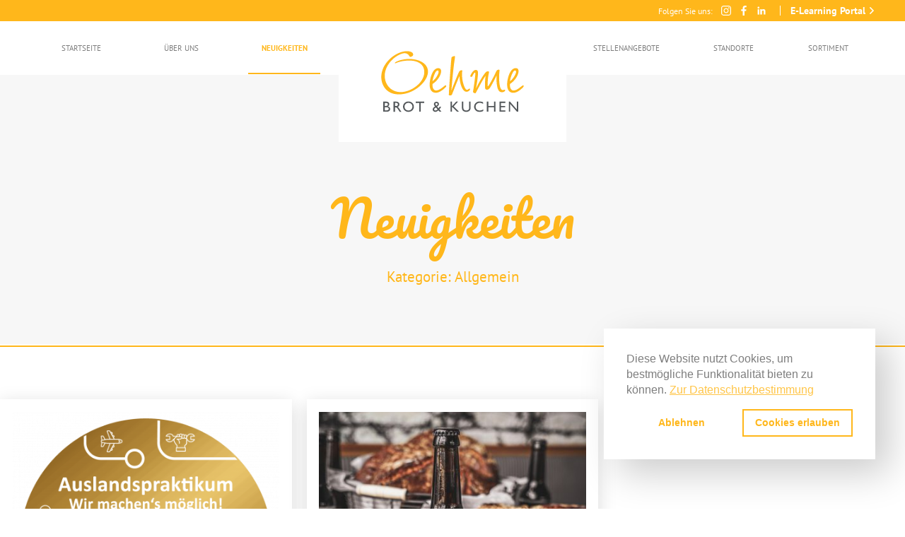

--- FILE ---
content_type: text/html; charset=UTF-8
request_url: https://oehme24.de/category/allgemein/
body_size: 33806
content:
<!doctype html>
<html lang="de" id="html" class="no-js">
	<head>
        <meta charset="UTF-8">
        <script>
            // https://tc39.github.io/ecma262/#sec-array.prototype.find
            if (!Array.prototype.find) {
                Object.defineProperty(Array.prototype, 'find', {
                    value: function(predicate) {
                        // 1. Let O be ? ToObject(this value).
                        if (this == null) {
                            throw new TypeError('"this" is null or not defined');
                        }

                        var o = Object(this);

                        // 2. Let len be ? ToLength(? Get(O, "length")).
                        var len = o.length >>> 0;

                        // 3. If IsCallable(predicate) is false, throw a TypeError exception.
                        if (typeof predicate !== 'function') {
                            throw new TypeError('predicate must be a function');
                        }

                        // 4. If thisArg was supplied, let T be thisArg; else let T be undefined.
                        var thisArg = arguments[1];

                        // 5. Let k be 0.
                        var k = 0;

                        // 6. Repeat, while k < len
                        while (k < len) {
                            // a. Let Pk be ! ToString(k).
                            // b. Let kValue be ? Get(O, Pk).
                            // c. Let testResult be ToBoolean(? Call(predicate, T, « kValue, k, O »)).
                            // d. If testResult is true, return kValue.
                            var kValue = o[k];
                            if (predicate.call(thisArg, kValue, k, o)) {
                                return kValue;
                            }
                            // e. Increase k by 1.
                            k++;
                        }

                        // 7. Return undefined.
                        return undefined;
                    }
                });
            }

            if (!Array.prototype.includes) {
                Object.defineProperty(Array.prototype, 'includes', {
                    value: function (searchElement, fromIndex) {

                        if (this == null) {
                            throw new TypeError('"this" is null or not defined');
                        }

                        // 1. Let O be ? ToObject(this value).
                        var o = Object(this);

                        // 2. Let len be ? ToLength(? Get(O, "length")).
                        var len = o.length >>> 0;

                        // 3. If len is 0, return false.
                        if (len === 0) {
                            return false;
                        }

                        // 4. Let n be ? ToInteger(fromIndex).
                        //    (If fromIndex is undefined, this step produces the value 0.)
                        var n = fromIndex | 0;

                        // 5. If n ≥ 0, then
                        //  a. Let k be n.
                        // 6. Else n < 0,
                        //  a. Let k be len + n.
                        //  b. If k < 0, let k be 0.
                        var k = Math.max(n >= 0 ? n : len - Math.abs(n), 0);

                        function sameValueZero(x, y) {
                            return x === y || (typeof x === 'number' && typeof y === 'number' && isNaN(x) && isNaN(y));
                        }

                        // 7. Repeat, while k < len
                        while (k < len) {
                            // a. Let elementK be the result of ? Get(O, ! ToString(k)).
                            // b. If SameValueZero(searchElement, elementK) is true, return true.
                            if (sameValueZero(o[k], searchElement)) {
                                return true;
                            }
                            // c. Increase k by 1.
                            k++;
                        }

                        // 8. Return false
                        return false;
                    }
                });
            }

            if (window.NodeList && !NodeList.prototype.forEach) {
                NodeList.prototype.forEach = Array.prototype.forEach;
            }

            // _mutation
            // http://dom.spec.whatwg.org/#mutation-method-macro
            function _mutation(nodes) { // eslint-disable-line no-unused-vars
                if (!nodes.length) {
                    throw new Error('DOM Exception 8');
                } else if (nodes.length === 1) {
                    return typeof nodes[0] === 'string' ? document.createTextNode(nodes[0]) : nodes[0];
                } else {
                    var
                        fragment = document.createDocumentFragment(),
                        length = nodes.length,
                        index = -1,
                        node;

                    while (++index < length) {
                        node = nodes[index];

                        fragment.appendChild(typeof node === 'string' ? document.createTextNode(node) : node);
                    }

                    return fragment;
                }
            }
            // Element.prototype.append
            Document.prototype.append = Element.prototype.append = function append() {
                this.appendChild(_mutation(arguments));
            };
            // Element.prototype.prepend
            Document.prototype.prepend = Element.prototype.prepend = function prepend() {
                this.insertBefore(_mutation(arguments), this.firstChild);
            };

            /*
 * classList.js: Cross-browser full element.classList implementation.
 * 1.2.20171210
 *
 * By Eli Grey, http://eligrey.com
 * License: Dedicated to the public domain.
 *   See https://github.com/eligrey/classList.js/blob/master/LICENSE.md
 */

            /*global self, document, DOMException */

            /*! @source http://purl.eligrey.com/github/classList.js/blob/master/classList.js */

            if ("document" in self) {

// Full polyfill for browsers with no classList support
// Including IE < Edge missing SVGElement.classList
                if (
                    !("classList" in document.createElement("_"))
                    || document.createElementNS
                    && !("classList" in document.createElementNS("http://www.w3.org/2000/svg","g"))
                ) {

                    (function (view) {

                        "use strict";

                        if (!('Element' in view)) return;

                        var
                            classListProp = "classList"
                            , protoProp = "prototype"
                            , elemCtrProto = view.Element[protoProp]
                            , objCtr = Object
                            , strTrim = String[protoProp].trim || function () {
                                return this.replace(/^\s+|\s+$/g, "");
                            }
                            , arrIndexOf = Array[protoProp].indexOf || function (item) {
                                var
                                    i = 0
                                    , len = this.length
                                ;
                                for (; i < len; i++) {
                                    if (i in this && this[i] === item) {
                                        return i;
                                    }
                                }
                                return -1;
                            }
                            // Vendors: please allow content code to instantiate DOMExceptions
                            , DOMEx = function (type, message) {
                                this.name = type;
                                this.code = DOMException[type];
                                this.message = message;
                            }
                            , checkTokenAndGetIndex = function (classList, token) {
                                if (token === "") {
                                    throw new DOMEx(
                                        "SYNTAX_ERR"
                                        , "The token must not be empty."
                                    );
                                }
                                if (/\s/.test(token)) {
                                    throw new DOMEx(
                                        "INVALID_CHARACTER_ERR"
                                        , "The token must not contain space characters."
                                    );
                                }
                                return arrIndexOf.call(classList, token);
                            }
                            , ClassList = function (elem) {
                                var
                                    trimmedClasses = strTrim.call(elem.getAttribute("class") || "")
                                    , classes = trimmedClasses ? trimmedClasses.split(/\s+/) : []
                                    , i = 0
                                    , len = classes.length
                                ;
                                for (; i < len; i++) {
                                    this.push(classes[i]);
                                }
                                this._updateClassName = function () {
                                    elem.setAttribute("class", this.toString());
                                };
                            }
                            , classListProto = ClassList[protoProp] = []
                            , classListGetter = function () {
                                return new ClassList(this);
                            }
                        ;
// Most DOMException implementations don't allow calling DOMException's toString()
// on non-DOMExceptions. Error's toString() is sufficient here.
                        DOMEx[protoProp] = Error[protoProp];
                        classListProto.item = function (i) {
                            return this[i] || null;
                        };
                        classListProto.contains = function (token) {
                            return ~checkTokenAndGetIndex(this, token + "");
                        };
                        classListProto.add = function () {
                            var
                                tokens = arguments
                                , i = 0
                                , l = tokens.length
                                , token
                                , updated = false
                            ;
                            do {
                                token = tokens[i] + "";
                                if (!~checkTokenAndGetIndex(this, token)) {
                                    this.push(token);
                                    updated = true;
                                }
                            }
                            while (++i < l);

                            if (updated) {
                                this._updateClassName();
                            }
                        };
                        classListProto.remove = function () {
                            var
                                tokens = arguments
                                , i = 0
                                , l = tokens.length
                                , token
                                , updated = false
                                , index
                            ;
                            do {
                                token = tokens[i] + "";
                                index = checkTokenAndGetIndex(this, token);
                                while (~index) {
                                    this.splice(index, 1);
                                    updated = true;
                                    index = checkTokenAndGetIndex(this, token);
                                }
                            }
                            while (++i < l);

                            if (updated) {
                                this._updateClassName();
                            }
                        };
                        classListProto.toggle = function (token, force) {
                            var
                                result = this.contains(token)
                                , method = result ?
                                force !== true && "remove"
                                :
                                force !== false && "add"
                            ;

                            if (method) {
                                this[method](token);
                            }

                            if (force === true || force === false) {
                                return force;
                            } else {
                                return !result;
                            }
                        };
                        classListProto.replace = function (token, replacement_token) {
                            var index = checkTokenAndGetIndex(token + "");
                            if (~index) {
                                this.splice(index, 1, replacement_token);
                                this._updateClassName();
                            }
                        }
                        classListProto.toString = function () {
                            return this.join(" ");
                        };

                        if (objCtr.defineProperty) {
                            var classListPropDesc = {
                                get: classListGetter
                                , enumerable: true
                                , configurable: true
                            };
                            try {
                                objCtr.defineProperty(elemCtrProto, classListProp, classListPropDesc);
                            } catch (ex) { // IE 8 doesn't support enumerable:true
                                // adding undefined to fight this issue https://github.com/eligrey/classList.js/issues/36
                                // modernie IE8-MSW7 machine has IE8 8.0.6001.18702 and is affected
                                if (ex.number === undefined || ex.number === -0x7FF5EC54) {
                                    classListPropDesc.enumerable = false;
                                    objCtr.defineProperty(elemCtrProto, classListProp, classListPropDesc);
                                }
                            }
                        } else if (objCtr[protoProp].__defineGetter__) {
                            elemCtrProto.__defineGetter__(classListProp, classListGetter);
                        }

                    }(self));

                }

// There is full or partial native classList support, so just check if we need
// to normalize the add/remove and toggle APIs.

                (function () {
                    "use strict";

                    var testElement = document.createElement("_");

                    testElement.classList.add("c1", "c2");

                    // Polyfill for IE 10/11 and Firefox <26, where classList.add and
                    // classList.remove exist but support only one argument at a time.
                    if (!testElement.classList.contains("c2")) {
                        var createMethod = function(method) {
                            var original = DOMTokenList.prototype[method];

                            DOMTokenList.prototype[method] = function(token) {
                                var i, len = arguments.length;

                                for (i = 0; i < len; i++) {
                                    token = arguments[i];
                                    original.call(this, token);
                                }
                            };
                        };
                        createMethod('add');
                        createMethod('remove');
                    }

                    testElement.classList.toggle("c3", false);

                    // Polyfill for IE 10 and Firefox <24, where classList.toggle does not
                    // support the second argument.
                    if (testElement.classList.contains("c3")) {
                        var _toggle = DOMTokenList.prototype.toggle;

                        DOMTokenList.prototype.toggle = function(token, force) {
                            if (1 in arguments && !this.contains(token) === !force) {
                                return force;
                            } else {
                                return _toggle.call(this, token);
                            }
                        };

                    }

                    // replace() polyfill
                    if (!("replace" in document.createElement("_").classList)) {
                        DOMTokenList.prototype.replace = function (token, replacement_token) {
                            var
                                tokens = this.toString().split(" ")
                                , index = tokens.indexOf(token + "")
                            ;
                            if (~index) {
                                tokens = tokens.slice(index);
                                this.remove.apply(this, tokens);
                                this.add(replacement_token);
                                this.add.apply(this, tokens.slice(1));
                            }
                        }
                    }

                    testElement = null;
                }());

            }

            (function (arr) {
                arr.forEach(function (item) {
                    if (item.hasOwnProperty('remove')) {
                        return;
                    }
                    Object.defineProperty(item, 'remove', {
                        configurable: true,
                        enumerable: true,
                        writable: true,
                        value: function remove() {
                            this.parentNode && this.parentNode.removeChild(this);
                        }
                    });
                });
            })([Element.prototype, CharacterData.prototype, DocumentType.prototype].filter(Boolean));
        </script>

        <script>
            // Cookie Consent by Osano
            !function(e){if(!e.hasInitialised){var t={escapeRegExp:function(e){return e.replace(/[\-\[\]\/\{\}\(\)\*\+\?\.\\\^\$\|]/g,"\\$&")},hasClass:function(e,t){var i=" ";return 1===e.nodeType&&(i+e.className+i).replace(/[\n\t]/g,i).indexOf(i+t+i)>=0},addClass:function(e,t){e.className+=" "+t},removeClass:function(e,t){var i=new RegExp("\\b"+this.escapeRegExp(t)+"\\b");e.className=e.className.replace(i,"")},interpolateString:function(e,t){return e.replace(/{{([a-z][a-z0-9\-_]*)}}/gi,function(e){return t(arguments[1])||""})},getCookie:function(e){var t=("; "+document.cookie).split("; "+e+"=");return t.length<2?void 0:t.pop().split(";").shift()},setCookie:function(e,t,i,n,o,s){var r=new Date;r.setHours(r.getHours()+24*(i||365));var a=[e+"="+t,"expires="+r.toUTCString(),"path="+(o||"/")];n&&a.push("domain="+n),s&&a.push("secure"),document.cookie=a.join(";")},deepExtend:function(e,t){for(var i in t)t.hasOwnProperty(i)&&(i in e&&this.isPlainObject(e[i])&&this.isPlainObject(t[i])?this.deepExtend(e[i],t[i]):e[i]=t[i]);return e},throttle:function(e,t){var i=!1;return function(){i||(e.apply(this,arguments),i=!0,setTimeout(function(){i=!1},t))}},hash:function(e){var t,i,n=0;if(0===e.length)return n;for(t=0,i=e.length;t<i;++t)n=(n<<5)-n+e.charCodeAt(t),n|=0;return n},normaliseHex:function(e){return"#"==e[0]&&(e=e.substr(1)),3==e.length&&(e=e[0]+e[0]+e[1]+e[1]+e[2]+e[2]),e},getContrast:function(e){return e=this.normaliseHex(e),(299*parseInt(e.substr(0,2),16)+587*parseInt(e.substr(2,2),16)+114*parseInt(e.substr(4,2),16))/1e3>=128?"#000":"#fff"},getLuminance:function(e){var t=parseInt(this.normaliseHex(e),16),i=38+(t>>16),n=38+(t>>8&255),o=38+(255&t);return"#"+(16777216+65536*(i<255?i<1?0:i:255)+256*(n<255?n<1?0:n:255)+(o<255?o<1?0:o:255)).toString(16).slice(1)},isMobile:function(){return/Android|webOS|iPhone|iPad|iPod|BlackBerry|IEMobile|Opera Mini/i.test(navigator.userAgent)},isPlainObject:function(e){return"object"==typeof e&&null!==e&&e.constructor==Object},traverseDOMPath:function(e,i){return e&&e.parentNode?t.hasClass(e,i)?e:this.traverseDOMPath(e.parentNode,i):null}};e.status={deny:"deny",allow:"allow",dismiss:"dismiss"},e.transitionEnd=function(){var e=document.createElement("div"),t={t:"transitionend",OT:"oTransitionEnd",msT:"MSTransitionEnd",MozT:"transitionend",WebkitT:"webkitTransitionEnd"};for(var i in t)if(t.hasOwnProperty(i)&&void 0!==e.style[i+"ransition"])return t[i];return""}(),e.hasTransition=!!e.transitionEnd;var i=Object.keys(e.status).map(t.escapeRegExp);e.customStyles={},e.Popup=function(){var n={enabled:!0,container:null,cookie:{name:"cookieconsent_status",path:"/",domain:"",expiryDays:365,secure:!1},onPopupOpen:function(){},onPopupClose:function(){},onInitialise:function(e){},onStatusChange:function(e,t){},onRevokeChoice:function(){},onNoCookieLaw:function(e,t){},content:{header:"Cookies used on the website!",message:"This website uses cookies to ensure you get the best experience on our website.",dismiss:"Got it!",allow:"Allow cookies",deny:"Decline",link:"Learn more",href:"https://www.cookiesandyou.com",close:"&#x274c;",target:"_blank",policy:"Cookie Policy"},elements:{header:'<span class="cc-header">{{header}}</span>&nbsp;',message:'<span id="cookieconsent:desc" class="cc-message">{{message}}</span>',messagelink:'<span id="cookieconsent:desc" class="cc-message">{{message}} <a aria-label="learn more about cookies" role=button tabindex="0" class="cc-link" href="{{href}}" rel="noopener noreferrer nofollow" target="{{target}}">{{link}}</a></span>',dismiss:'<a aria-label="dismiss cookie message" role=button tabindex="0" class="cc-btn cc-dismiss">{{dismiss}}</a>',allow:'<a aria-label="allow cookies" role=button tabindex="0"  class="cc-btn cc-allow">{{allow}}</a>',deny:'<a aria-label="deny cookies" role=button tabindex="0" class="cc-btn cc-deny">{{deny}}</a>',link:'<a aria-label="learn more about cookies" role=button tabindex="0" class="cc-link" href="{{href}}" rel="noopener noreferrer nofollow" target="{{target}}">{{link}}</a>',close:'<span aria-label="dismiss cookie message" role=button tabindex="0" class="cc-close">{{close}}</span>'},window:'<div role="dialog" aria-live="polite" aria-label="cookieconsent" aria-describedby="cookieconsent:desc" class="cc-window {{classes}}">\x3c!--googleoff: all--\x3e{{children}}\x3c!--googleon: all--\x3e</div>',revokeBtn:'<div class="cc-revoke {{classes}}">{{policy}}</div>',compliance:{info:'<div class="cc-compliance">{{dismiss}}</div>',"opt-in":'<div class="cc-compliance cc-highlight">{{deny}}{{allow}}</div>',"opt-out":'<div class="cc-compliance cc-highlight">{{deny}}{{allow}}</div>'},type:"info",layouts:{basic:"{{messagelink}}{{compliance}}","basic-close":"{{messagelink}}{{compliance}}{{close}}","basic-header":"{{header}}{{message}}{{link}}{{compliance}}"},layout:"basic",position:"bottom",theme:"block",static:!1,palette:null,revokable:!1,animateRevokable:!0,showLink:!0,dismissOnScroll:!1,dismissOnTimeout:!1,dismissOnWindowClick:!1,ignoreClicksFrom:["cc-revoke","cc-btn"],autoOpen:!0,autoAttach:!0,whitelistPage:[],blacklistPage:[],overrideHTML:null};function o(){this.initialise.apply(this,arguments)}function s(e){this.openingTimeout=null,t.removeClass(e,"cc-invisible")}function r(t){t.style.display="none",t.removeEventListener(e.transitionEnd,this.afterTransition),this.afterTransition=null}function a(){var e=this.options.position.split("-"),t=[];return e.forEach(function(e){t.push("cc-"+e)}),t}function c(n){var o=this.options,s=document.createElement("div"),r=o.container&&1===o.container.nodeType?o.container:document.body;s.innerHTML=n;var a=s.children[0];return a.style.display="none",t.hasClass(a,"cc-window")&&e.hasTransition&&t.addClass(a,"cc-invisible"),this.onButtonClick=function(n){var o=t.traverseDOMPath(n.target,"cc-btn")||n.target;if(t.hasClass(o,"cc-btn")){var s=o.className.match(new RegExp("\\bcc-("+i.join("|")+")\\b")),r=s&&s[1]||!1;r&&(this.setStatus(r),this.close(!0))}t.hasClass(o,"cc-close")&&(this.setStatus(e.status.dismiss),this.close(!0));t.hasClass(o,"cc-revoke")&&this.revokeChoice()}.bind(this),a.addEventListener("click",this.onButtonClick),o.autoAttach&&(r.firstChild?r.insertBefore(a,r.firstChild):r.appendChild(a)),a}function l(e){return"000000"==(e=t.normaliseHex(e))?"#222":t.getLuminance(e)}function u(e,t){for(var i=0,n=e.length;i<n;++i){var o=e[i];if(o instanceof RegExp&&o.test(t)||"string"==typeof o&&o.length&&o===t)return!0}return!1}return o.prototype.initialise=function(i){this.options&&this.destroy(),t.deepExtend(this.options={},n),t.isPlainObject(i)&&t.deepExtend(this.options,i),function(){var t=this.options.onInitialise.bind(this);if(!window.navigator.cookieEnabled)return t(e.status.deny),!0;if(window.CookiesOK||window.navigator.CookiesOK)return t(e.status.allow),!0;var i=Object.keys(e.status),n=this.getStatus(),o=i.indexOf(n)>=0;o&&t(n);return o}.call(this)&&(this.options.enabled=!1),u(this.options.blacklistPage,location.pathname)&&(this.options.enabled=!1),u(this.options.whitelistPage,location.pathname)&&(this.options.enabled=!0);var o=this.options.window.replace("{{classes}}",function(){var i=this.options,n="top"==i.position||"bottom"==i.position?"banner":"floating";t.isMobile()&&(n="floating");var o=["cc-"+n,"cc-type-"+i.type,"cc-theme-"+i.theme];i.static&&o.push("cc-static");o.push.apply(o,a.call(this));(function(i){var n=t.hash(JSON.stringify(i)),o="cc-color-override-"+n,s=t.isPlainObject(i);this.customStyleSelector=s?o:null,s&&function(i,n,o){if(e.customStyles[i])return void++e.customStyles[i].references;var s={},r=n.popup,a=n.button,c=n.highlight;r&&(r.text=r.text?r.text:t.getContrast(r.background),r.link=r.link?r.link:r.text,s[o+".cc-window"]=["color: "+r.text,"background-color: "+r.background],s[o+".cc-revoke"]=["color: "+r.text,"background-color: "+r.background],s[o+" .cc-link,"+o+" .cc-link:active,"+o+" .cc-link:visited"]=["color: "+r.link],a&&(a.text=a.text?a.text:t.getContrast(a.background),a.border=a.border?a.border:"transparent",s[o+" .cc-btn"]=["color: "+a.text,"border-color: "+a.border,"background-color: "+a.background],a.padding&&s[o+" .cc-btn"].push("padding: "+a.padding),"transparent"!=a.background&&(s[o+" .cc-btn:hover, "+o+" .cc-btn:focus"]=["background-color: "+(a.hover||l(a.background))]),c?(c.text=c.text?c.text:t.getContrast(c.background),c.border=c.border?c.border:"transparent",s[o+" .cc-highlight .cc-btn:first-child"]=["color: "+c.text,"border-color: "+c.border,"background-color: "+c.background]):s[o+" .cc-highlight .cc-btn:first-child"]=["color: "+r.text]));var u=document.createElement("style");document.head.appendChild(u),e.customStyles[i]={references:1,element:u.sheet};var h=-1;for(var p in s)s.hasOwnProperty(p)&&u.sheet.insertRule(p+"{"+s[p].join(";")+"}",++h)}(n,i,"."+o);return s}).call(this,this.options.palette);this.customStyleSelector&&o.push(this.customStyleSelector);return o}.call(this).join(" ")).replace("{{children}}",function(){var e={},i=this.options;i.showLink||(i.elements.link="",i.elements.messagelink=i.elements.message);Object.keys(i.elements).forEach(function(n){e[n]=t.interpolateString(i.elements[n],function(e){var t=i.content[e];return e&&"string"==typeof t&&t.length?t:""})});var n=i.compliance[i.type];n||(n=i.compliance.info);e.compliance=t.interpolateString(n,function(t){return e[t]});var o=i.layouts[i.layout];o||(o=i.layouts.basic);return t.interpolateString(o,function(t){return e[t]})}.call(this)),s=this.options.overrideHTML;if("string"==typeof s&&s.length&&(o=s),this.options.static){var r=c.call(this,'<div class="cc-grower">'+o+"</div>");r.style.display="",this.element=r.firstChild,this.element.style.display="none",t.addClass(this.element,"cc-invisible")}else this.element=c.call(this,o);(function(){var i=this.setStatus.bind(this),n=this.close.bind(this),o=this.options.dismissOnTimeout;"number"==typeof o&&o>=0&&(this.dismissTimeout=window.setTimeout(function(){i(e.status.dismiss),n(!0)},Math.floor(o)));var s=this.options.dismissOnScroll;if("number"==typeof s&&s>=0){var r=function(t){window.pageYOffset>Math.floor(s)&&(i(e.status.dismiss),n(!0),window.removeEventListener("scroll",r),this.onWindowScroll=null)};this.options.enabled&&(this.onWindowScroll=r,window.addEventListener("scroll",r))}var a=this.options.dismissOnWindowClick,c=this.options.ignoreClicksFrom;if(a){var l=function(o){for(var s=!1,r=o.path.length,a=c.length,u=0;u<r;u++)if(!s)for(var h=0;h<a;h++)s||(s=t.hasClass(o.path[u],c[h]));s||(i(e.status.dismiss),n(!0),window.removeEventListener("click",l),window.removeEventListener("touchend",l),this.onWindowClick=null)}.bind(this);this.options.enabled&&(this.onWindowClick=l,window.addEventListener("click",l),window.addEventListener("touchend",l))}}).call(this),function(){"info"!=this.options.type&&(this.options.revokable=!0);t.isMobile()&&(this.options.animateRevokable=!1);if(this.options.revokable){var e=a.call(this);this.options.animateRevokable&&e.push("cc-animate"),this.customStyleSelector&&e.push(this.customStyleSelector);var i=this.options.revokeBtn.replace("{{classes}}",e.join(" ")).replace("{{policy}}",this.options.content.policy);this.revokeBtn=c.call(this,i);var n=this.revokeBtn;if(this.options.animateRevokable){var o=t.throttle(function(e){var i=!1,o=window.innerHeight-20;t.hasClass(n,"cc-top")&&e.clientY<20&&(i=!0),t.hasClass(n,"cc-bottom")&&e.clientY>o&&(i=!0),i?t.hasClass(n,"cc-active")||t.addClass(n,"cc-active"):t.hasClass(n,"cc-active")&&t.removeClass(n,"cc-active")},200);this.onMouseMove=o,window.addEventListener("mousemove",o)}}}.call(this),this.options.autoOpen&&this.autoOpen()},o.prototype.destroy=function(){this.onButtonClick&&this.element&&(this.element.removeEventListener("click",this.onButtonClick),this.onButtonClick=null),this.dismissTimeout&&(clearTimeout(this.dismissTimeout),this.dismissTimeout=null),this.onWindowScroll&&(window.removeEventListener("scroll",this.onWindowScroll),this.onWindowScroll=null),this.onWindowClick&&(window.removeEventListener("click",this.onWindowClick),this.onWindowClick=null),this.onMouseMove&&(window.removeEventListener("mousemove",this.onMouseMove),this.onMouseMove=null),this.element&&this.element.parentNode&&this.element.parentNode.removeChild(this.element),this.element=null,this.revokeBtn&&this.revokeBtn.parentNode&&this.revokeBtn.parentNode.removeChild(this.revokeBtn),this.revokeBtn=null,function(i){if(t.isPlainObject(i)){var n=t.hash(JSON.stringify(i)),o=e.customStyles[n];if(o&&!--o.references){var s=o.element.ownerNode;s&&s.parentNode&&s.parentNode.removeChild(s),e.customStyles[n]=null}}}(this.options.palette),this.options=null},o.prototype.open=function(t){if(this.element)return this.isOpen()||(e.hasTransition?this.fadeIn():this.element.style.display="",this.options.revokable&&this.toggleRevokeButton(),this.options.onPopupOpen.call(this)),this},o.prototype.close=function(t){if(this.element)return this.isOpen()&&(e.hasTransition?this.fadeOut():this.element.style.display="none",t&&this.options.revokable&&this.toggleRevokeButton(!0),this.options.onPopupClose.call(this)),this},o.prototype.fadeIn=function(){var i=this.element;if(e.hasTransition&&i&&(this.afterTransition&&r.call(this,i),t.hasClass(i,"cc-invisible"))){if(i.style.display="",this.options.static){var n=this.element.clientHeight;this.element.parentNode.style.maxHeight=n+"px"}this.openingTimeout=setTimeout(s.bind(this,i),20)}},o.prototype.fadeOut=function(){var i=this.element;e.hasTransition&&i&&(this.openingTimeout&&(clearTimeout(this.openingTimeout),s.bind(this,i)),t.hasClass(i,"cc-invisible")||(this.options.static&&(this.element.parentNode.style.maxHeight=""),this.afterTransition=r.bind(this,i),i.addEventListener(e.transitionEnd,this.afterTransition),t.addClass(i,"cc-invisible")))},o.prototype.isOpen=function(){return this.element&&""==this.element.style.display&&(!e.hasTransition||!t.hasClass(this.element,"cc-invisible"))},o.prototype.toggleRevokeButton=function(e){this.revokeBtn&&(this.revokeBtn.style.display=e?"":"none")},o.prototype.revokeChoice=function(e){this.options.enabled=!0,this.clearStatus(),this.options.onRevokeChoice.call(this),e||this.autoOpen()},o.prototype.hasAnswered=function(t){return Object.keys(e.status).indexOf(this.getStatus())>=0},o.prototype.hasConsented=function(t){var i=this.getStatus();return i==e.status.allow||i==e.status.dismiss},o.prototype.autoOpen=function(e){!this.hasAnswered()&&this.options.enabled?this.open():this.hasAnswered()&&this.options.revokable&&this.toggleRevokeButton(!0)},o.prototype.setStatus=function(i){var n=this.options.cookie,o=t.getCookie(n.name),s=Object.keys(e.status).indexOf(o)>=0;Object.keys(e.status).indexOf(i)>=0?(t.setCookie(n.name,i,n.expiryDays,n.domain,n.path,n.secure),this.options.onStatusChange.call(this,i,s)):this.clearStatus()},o.prototype.getStatus=function(){return t.getCookie(this.options.cookie.name)},o.prototype.clearStatus=function(){var e=this.options.cookie;t.setCookie(e.name,"",-1,e.domain,e.path)},o}(),e.Location=function(){var e={timeout:5e3,services:["ipinfo"],serviceDefinitions:{ipinfo:function(){return{url:"//ipinfo.io",headers:["Accept: application/json"],callback:function(e,t){try{var i=JSON.parse(t);return i.error?s(i):{code:i.country}}catch(e){return s({error:"Invalid response ("+e+")"})}}}},ipinfodb:function(e){return{url:"//api.ipinfodb.com/v3/ip-country/?key={api_key}&format=json&callback={callback}",isScript:!0,callback:function(e,t){try{var i=JSON.parse(t);return"ERROR"==i.statusCode?s({error:i.statusMessage}):{code:i.countryCode}}catch(e){return s({error:"Invalid response ("+e+")"})}}}},maxmind:function(){return{url:"//js.maxmind.com/js/apis/geoip2/v2.1/geoip2.js",isScript:!0,callback:function(e){window.geoip2?geoip2.country(function(t){try{e({code:t.country.iso_code})}catch(t){e(s(t))}},function(t){e(s(t))}):e(new Error("Unexpected response format. The downloaded script should have exported `geoip2` to the global scope"))}}}}};function i(i){t.deepExtend(this.options={},e),t.isPlainObject(i)&&t.deepExtend(this.options,i),this.currentServiceIndex=-1}function n(e,t,i){var n,o=document.createElement("script");o.type="text/"+(e.type||"javascript"),o.src=e.src||e,o.async=!1,o.onreadystatechange=o.onload=function(){var e=o.readyState;clearTimeout(n),t.done||e&&!/loaded|complete/.test(e)||(t.done=!0,t(),o.onreadystatechange=o.onload=null)},document.body.appendChild(o),n=setTimeout(function(){t.done=!0,t(),o.onreadystatechange=o.onload=null},i)}function o(e,t,i,n,o){var s=new(window.XMLHttpRequest||window.ActiveXObject)("MSXML2.XMLHTTP.3.0");if(s.open(n?"POST":"GET",e,1),s.setRequestHeader("Content-type","application/x-www-form-urlencoded"),Array.isArray(o))for(var r=0,a=o.length;r<a;++r){var c=o[r].split(":",2);s.setRequestHeader(c[0].replace(/^\s+|\s+$/g,""),c[1].replace(/^\s+|\s+$/g,""))}"function"==typeof t&&(s.onreadystatechange=function(){s.readyState>3&&t(s)}),s.send(n)}function s(e){return new Error("Error ["+(e.code||"UNKNOWN")+"]: "+e.error)}return i.prototype.getNextService=function(){var e;do{e=this.getServiceByIdx(++this.currentServiceIndex)}while(this.currentServiceIndex<this.options.services.length&&!e);return e},i.prototype.getServiceByIdx=function(e){var i=this.options.services[e];if("function"==typeof i){var n=i();return n.name&&t.deepExtend(n,this.options.serviceDefinitions[n.name](n)),n}return"string"==typeof i?this.options.serviceDefinitions[i]():t.isPlainObject(i)?this.options.serviceDefinitions[i.name](i):null},i.prototype.locate=function(e,t){var i=this.getNextService();i?(this.callbackComplete=e,this.callbackError=t,this.runService(i,this.runNextServiceOnError.bind(this))):t(new Error("No services to run"))},i.prototype.setupUrl=function(e){var t=this.getCurrentServiceOpts();return e.url.replace(/\{(.*?)\}/g,function(i,n){if("callback"===n){var o="callback"+Date.now();return window[o]=function(t){e.__JSONP_DATA=JSON.stringify(t)},o}if(n in t.interpolateUrl)return t.interpolateUrl[n]})},i.prototype.runService=function(e,t){var i=this;e&&e.url&&e.callback&&(e.isScript?n:o)(this.setupUrl(e),function(n){var o=n?n.responseText:"";e.__JSONP_DATA&&(o=e.__JSONP_DATA,delete e.__JSONP_DATA),i.runServiceCallback.call(i,t,e,o)},this.options.timeout,e.data,e.headers)},i.prototype.runServiceCallback=function(e,t,i){var n=this,o=t.callback(function(t){o||n.onServiceResult.call(n,e,t)},i);o&&this.onServiceResult.call(this,e,o)},i.prototype.onServiceResult=function(e,t){t instanceof Error||t&&t.error?e.call(this,t,null):e.call(this,null,t)},i.prototype.runNextServiceOnError=function(e,t){if(e){this.logError(e);var i=this.getNextService();i?this.runService(i,this.runNextServiceOnError.bind(this)):this.completeService.call(this,this.callbackError,new Error("All services failed"))}else this.completeService.call(this,this.callbackComplete,t)},i.prototype.getCurrentServiceOpts=function(){var e=this.options.services[this.currentServiceIndex];return"string"==typeof e?{name:e}:"function"==typeof e?e():t.isPlainObject(e)?e:{}},i.prototype.completeService=function(e,t){this.currentServiceIndex=-1,e&&e(t)},i.prototype.logError=function(e){var t=this.currentServiceIndex,i=this.getServiceByIdx(t);console.warn("The service["+t+"] ("+i.url+") responded with the following error",e)},i}(),e.Law=function(){var e={regionalLaw:!0,hasLaw:["AT","BE","BG","HR","CZ","CY","DK","EE","FI","FR","DE","EL","HU","IE","IT","LV","LT","LU","MT","NL","PL","PT","SK","ES","SE","GB","UK","GR","EU"],revokable:["HR","CY","DK","EE","FR","DE","LV","LT","NL","PT","ES"],explicitAction:["HR","IT","ES"]};function i(e){this.initialise.apply(this,arguments)}return i.prototype.initialise=function(i){t.deepExtend(this.options={},e),t.isPlainObject(i)&&t.deepExtend(this.options,i)},i.prototype.get=function(e){var t=this.options;return{hasLaw:t.hasLaw.indexOf(e)>=0,revokable:t.revokable.indexOf(e)>=0,explicitAction:t.explicitAction.indexOf(e)>=0}},i.prototype.applyLaw=function(e,t){var i=this.get(t);return i.hasLaw||(e.enabled=!1,"function"==typeof e.onNoCookieLaw&&e.onNoCookieLaw(t,i)),this.options.regionalLaw&&(i.revokable&&(e.revokable=!0),i.explicitAction&&(e.dismissOnScroll=!1,e.dismissOnTimeout=!1)),e},i}(),e.initialise=function(i,n,o){var s=new e.Law(i.law);n||(n=function(){}),o||(o=function(){});var r=Object.keys(e.status),a=t.getCookie("cookieconsent_status");r.indexOf(a)>=0?n(new e.Popup(i)):e.getCountryCode(i,function(t){delete i.law,delete i.location,t.code&&(i=s.applyLaw(i,t.code)),n(new e.Popup(i))},function(t){delete i.law,delete i.location,o(t,new e.Popup(i))})},e.getCountryCode=function(t,i,n){t.law&&t.law.countryCode?i({code:t.law.countryCode}):t.location?new e.Location(t.location).locate(function(e){i(e||{})},n):i({})},e.utils=t,e.hasInitialised=!0,window.cookieconsent=e}}(window.cookieconsent||{});


            // Google Analytics tracking ID
            // You may use the old format UA-XXXXXXXX-X or the newer one G-XXXXXXXXXX
            var $tracking_id = "G-RBQZ0RNNKZ";

            // OPTIONAL (set if you have trouble deleting cookies):
            // Set Google Analytics Cookie domain & path (needed for clearing cookies – have look in the inspector to get the values needed)
            // If set to false, values from window.location.hostname and window.location.pathname will be used
            var $tracking_cookie_domain = false; // eg. ".example.com"
            var $tracking_cookie_path = false;   // eg. "/"

            window.addEventListener("load", function () {
                window.cookieconsent.initialise({
                    "position": "bottom-right",
                    "type": "opt-in",
                    "cookie": {
                        "expiryDays": 1
                    },
                    "content": {
                        "message": "Diese Website nutzt Cookies, um bestmögliche Funktionalität bieten zu können.",
                        "deny": "Ablehnen",
                        "allow": "Cookies erlauben",
                        "link": "Zur Datenschutzbestimmung",
                        "policy": "Datenschutz",
                        "href": "https://oehme24.de/datenschutz/"
                    },
                    onInitialise: function (status) {
                        var type = this.options.type;
                        var didConsent = this.hasConsented();
                        if (type == 'opt-in' && didConsent) {
                            // enable cookies
                            embedTrackingCode();
                        }
                        if (type == 'opt-out' && !didConsent) {
                            // disable cookies
                            deleteGACookies();
                        }
                        if (type == 'opt-in' && !didConsent) {
                            // disable cookies
                            deleteGACookies();
                        }
                    },
                    onStatusChange: function (status, chosenBefore) {
                        var type = this.options.type;
                        var didConsent = this.hasConsented();
                        if (type == 'opt-in' && didConsent) {
                            // enable cookies
                            embedTrackingCode();
                        }
                        if (type == 'opt-in' && !didConsent) {
                            // disable cookies
                            deleteGACookies();
                            location.reload();
                        }
                        if (type == 'opt-out' && !didConsent) {
                            // disable cookies
                            deleteGACookies();
                            location.reload();
                        }
                    },
                    onRevokeChoice: function () {
                        var type = this.options.type;
                        if (type == 'opt-in') {
                            // disable cookies

                        }
                        if (type == 'opt-out') {
                            // enable cookies
                            embedTrackingCode();
                        }
                    },

                })
            });


            /* –  – NO FUTHER SETTINGS NEEDED BELOW THIS LINE –  – */

            function embedTrackingCode(){
                // add <script> to head
                var gascript = document.createElement("script");
                gascript.async = true;
                gascript.src = "https://www.googletagmanager.com/gtag/js?id="+$tracking_id;
                document.getElementsByTagName("head")[0].appendChild(gascript, document.getElementsByTagName("head")[0]);

                // track pageview
                window.dataLayer = window.dataLayer || [];
                function gtag(){dataLayer.push(arguments);}
                gtag('js', new Date());
                gtag('config', $tracking_id, { 'anonymize_ip': true });

                //console.log('Google Analytics Tracking enabled')
            }


            function deleteGACookies(){
                // build cookie name from $tracking_id
                // taking into account legacy format (UA-XXXXXXXX-X) and newer format (G-XXXXXXXXXX)
                var $gtag_cookie;
                if ($tracking_id.substring(0, 2) == "G-") {
                    // new format: Remove "G-", prefix with "_ga_"
                    //console.log('new tracking id');
                    $gtag_cookie = "_ga_"+$tracking_id.replace(/G-/g, "");
                } else if ($tracking_id.substring(0, 3) == "UA-") {
                    // old format: Replace "-" with "_", prefix "_gat_gtag_"
                    //console.log('legacy tracking id');
                    $gtag_cookie = "_gat_gtag_"+$tracking_id.replace(/-/g, "_");
                } else {
                    // none of the booth formats detected
                    console.warn('No valid tracking ID (UA-XXXXXXXX-X or G-XXXXXXXXXX) detected. Cookie deletion will not work!')
                }

                // clear cookies
                clearCookie('_ga',$tracking_cookie_domain,$tracking_cookie_path);
                clearCookie('_gid',$tracking_cookie_domain,$tracking_cookie_path);
                clearCookie('_gat',$tracking_cookie_domain,$tracking_cookie_path);
                clearCookie($gtag_cookie,$tracking_cookie_domain,$tracking_cookie_path);

                //console.log('Google Analytics Tracking disabled')
            }




            // function for deleting Cookies (such as that ones from Google Analytics)
            function clearCookie(name,domain,path){
                if(!domain || domain==""){
                    domain = "." + window.location.hostname;
                }
                if(!path || path==""){
                    path = "/";
                }
                document.cookie = name + '=; domain=' + domain +'; expires=Thu, 01 Jan 1970 00:00:00 UTC; path=' + path;
            }


            // function for triggering a click on the cc-revoke button
            // wich will show the consent banner again.
            // You may use it in a link, such as this example:
            // <a href="#" onclick="openCCbanner(); return false;">Cookie Consent</a>
            //function openCCbanner(){
            //    var el = document.querySelector('.cc-revoke');
            //    el.click();
            //}


            // –  – OPTIONAL – -----------------
            // Google Analytics Opt-Out Cookie
            var $tracking_disable_cookie = 'ga-disable-' + $tracking_id;
            if (document.cookie.indexOf($tracking_disable_cookie + '=true') > -1) {
                window[$tracking_disable_cookie] = true;
            }
            function gaOptout() {
                document.cookie = $tracking_disable_cookie + '=true; expires=Thu, 31 Dec 2099 23:59:59 UTC; path=/';
                window[$tracking_disable_cookie] = true;
                alert("Der Opt-Out-Cookie für das Deaktivieren von Google Analytics wurde abgelegt.")
            }
        </script>


		<title>Allgemein - Oehme24</title>
        <meta name="google-site-verification" content="" />

		<link href="//www.google-analytics.com" rel="dns-prefetch">
        <link href="https://oehme24.de/wp-content/themes/oehme_custom/res/favicons/favicon.ico" rel="shortcut icon">
        <link href="https://oehme24.de/wp-content/themes/oehme_custom/res/favicons/touch.png" rel="apple-touch-icon-precomposed">

		<meta http-equiv="X-UA-Compatible" content="IE=edge,chrome=1">
        <meta name="viewport" content="width=device-width, initial-scale=1">
        <meta name="MobileOptimized" content="480">
        <meta name="HandheldFriendly" content="True">

        <meta name="msapplication-tap-highlight" content="no">

        <link rel="shortcut icon" href="https://oehme24.de/wp-content/themes/oehme_custom/res/favicons/favicon.ico" type="image/x-icon" />
        <link rel="apple-touch-icon" sizes="57x57" href="https://oehme24.de/wp-content/themes/oehme_custom/res/favicons/apple-icon-57x57.png">
        <link rel="apple-touch-icon" sizes="60x60" href="https://oehme24.de/wp-content/themes/oehme_custom/res/favicons/apple-icon-60x60.png">
        <link rel="apple-touch-icon" sizes="72x72" href="https://oehme24.de/wp-content/themes/oehme_custom/res/favicons/apple-icon-72x72.png">
        <link rel="apple-touch-icon" sizes="76x76" href="https://oehme24.de/wp-content/themes/oehme_custom/res/favicons/apple-icon-76x76.png">
        <link rel="apple-touch-icon" sizes="114x114" href="https://oehme24.de/wp-content/themes/oehme_custom/res/favicons/apple-icon-114x114.png">
        <link rel="apple-touch-icon" sizes="120x120" href="https://oehme24.de/wp-content/themes/oehme_custom/res/favicons/apple-icon-120x120.png">
        <link rel="apple-touch-icon" sizes="144x144" href="https://oehme24.de/wp-content/themes/oehme_custom/res/favicons/apple-icon-144x144.png">
        <link rel="apple-touch-icon" sizes="152x152" href="https://oehme24.de/wp-content/themes/oehme_custom/res/favicons/apple-icon-152x152.png">
        <link rel="apple-touch-icon" sizes="180x180" href="https://oehme24.de/wp-content/themes/oehme_custom/res/favicons/apple-icon-180x180.png">
        <link rel="icon" type="image/png" sizes="192x192"  href="https://oehme24.de/wp-content/themes/oehme_custom/res/favicons/android-icon-192x192.png">
        <link rel="icon" type="image/png" sizes="32x32" href="https://oehme24.de/wp-content/themes/oehme_custom/res/favicons/favicon-32x32.png">
        <link rel="icon" type="image/png" sizes="96x96" href="https://oehme24.de/wp-content/themes/oehme_custom/res/favicons/favicon-96x96.png">
        <link rel="icon" type="image/png" sizes="16x16" href="https://oehme24.de/wp-content/themes/oehme_custom/res/favicons/favicon-16x16.png">
        <meta name="msapplication-TileColor" content="#0fa9c5">
        <meta name="msapplication-TileImage" content="https://oehme24.de/wp-content/themes/oehme_custom/res/favicons/ms-icon-144x144.png">
        <meta name="theme-color" content="#FFB71B">

		<meta name='robots' content='index, follow, max-image-preview:large, max-snippet:-1, max-video-preview:-1' />

	<!-- This site is optimized with the Yoast SEO plugin v23.6 - https://yoast.com/wordpress/plugins/seo/ -->
	<meta name="description" content="Allgemeine Neuigkeiten rund um Oehme" />
	<link rel="canonical" href="https://oehme24.de/category/allgemein/" />
	<meta property="og:locale" content="de_DE" />
	<meta property="og:type" content="article" />
	<meta property="og:title" content="Allgemein - Oehme24" />
	<meta property="og:description" content="Allgemeine Neuigkeiten rund um Oehme" />
	<meta property="og:url" content="https://oehme24.de/category/allgemein/" />
	<meta property="og:site_name" content="Oehme24" />
	<meta name="twitter:card" content="summary_large_image" />
	<script type="application/ld+json" class="yoast-schema-graph">{"@context":"https://schema.org","@graph":[{"@type":"CollectionPage","@id":"https://oehme24.de/category/allgemein/","url":"https://oehme24.de/category/allgemein/","name":"Allgemein - Oehme24","isPartOf":{"@id":"https://oehme24.de/#website"},"primaryImageOfPage":{"@id":"https://oehme24.de/category/allgemein/#primaryimage"},"image":{"@id":"https://oehme24.de/category/allgemein/#primaryimage"},"thumbnailUrl":"https://oehme24.de/wp-content/uploads/2022/03/2021-DIHK-BOG-Unternehmensplakette-Gold_OhneJahr_300dpi.png","description":"Allgemeine Neuigkeiten rund um Oehme","breadcrumb":{"@id":"https://oehme24.de/category/allgemein/#breadcrumb"},"inLanguage":"de"},{"@type":"ImageObject","inLanguage":"de","@id":"https://oehme24.de/category/allgemein/#primaryimage","url":"https://oehme24.de/wp-content/uploads/2022/03/2021-DIHK-BOG-Unternehmensplakette-Gold_OhneJahr_300dpi.png","contentUrl":"https://oehme24.de/wp-content/uploads/2022/03/2021-DIHK-BOG-Unternehmensplakette-Gold_OhneJahr_300dpi.png","width":1627,"height":1630},{"@type":"BreadcrumbList","@id":"https://oehme24.de/category/allgemein/#breadcrumb","itemListElement":[{"@type":"ListItem","position":1,"name":"Startseite","item":"https://oehme24.de/"},{"@type":"ListItem","position":2,"name":"Allgemein"}]},{"@type":"WebSite","@id":"https://oehme24.de/#website","url":"https://oehme24.de/","name":"Oehme24","description":"","publisher":{"@id":"https://oehme24.de/#organization"},"potentialAction":[{"@type":"SearchAction","target":{"@type":"EntryPoint","urlTemplate":"https://oehme24.de/?s={search_term_string}"},"query-input":{"@type":"PropertyValueSpecification","valueRequired":true,"valueName":"search_term_string"}}],"inLanguage":"de"},{"@type":"Organization","@id":"https://oehme24.de/#organization","name":"Oehme","url":"https://oehme24.de/","logo":{"@type":"ImageObject","inLanguage":"de","@id":"https://oehme24.de/#/schema/logo/image/","url":"https://oehme24.de/wp-content/uploads/2022/01/oehme-logo.svg","contentUrl":"https://oehme24.de/wp-content/uploads/2022/01/oehme-logo.svg","width":"1024","height":"1024","caption":"Oehme"},"image":{"@id":"https://oehme24.de/#/schema/logo/image/"}}]}</script>
	<!-- / Yoast SEO plugin. -->


<script type="text/javascript">
/* <![CDATA[ */
window._wpemojiSettings = {"baseUrl":"https:\/\/s.w.org\/images\/core\/emoji\/15.0.3\/72x72\/","ext":".png","svgUrl":"https:\/\/s.w.org\/images\/core\/emoji\/15.0.3\/svg\/","svgExt":".svg","source":{"concatemoji":"https:\/\/oehme24.de\/wp-includes\/js\/wp-emoji-release.min.js?ver=6.6.4"}};
/*! This file is auto-generated */
!function(i,n){var o,s,e;function c(e){try{var t={supportTests:e,timestamp:(new Date).valueOf()};sessionStorage.setItem(o,JSON.stringify(t))}catch(e){}}function p(e,t,n){e.clearRect(0,0,e.canvas.width,e.canvas.height),e.fillText(t,0,0);var t=new Uint32Array(e.getImageData(0,0,e.canvas.width,e.canvas.height).data),r=(e.clearRect(0,0,e.canvas.width,e.canvas.height),e.fillText(n,0,0),new Uint32Array(e.getImageData(0,0,e.canvas.width,e.canvas.height).data));return t.every(function(e,t){return e===r[t]})}function u(e,t,n){switch(t){case"flag":return n(e,"\ud83c\udff3\ufe0f\u200d\u26a7\ufe0f","\ud83c\udff3\ufe0f\u200b\u26a7\ufe0f")?!1:!n(e,"\ud83c\uddfa\ud83c\uddf3","\ud83c\uddfa\u200b\ud83c\uddf3")&&!n(e,"\ud83c\udff4\udb40\udc67\udb40\udc62\udb40\udc65\udb40\udc6e\udb40\udc67\udb40\udc7f","\ud83c\udff4\u200b\udb40\udc67\u200b\udb40\udc62\u200b\udb40\udc65\u200b\udb40\udc6e\u200b\udb40\udc67\u200b\udb40\udc7f");case"emoji":return!n(e,"\ud83d\udc26\u200d\u2b1b","\ud83d\udc26\u200b\u2b1b")}return!1}function f(e,t,n){var r="undefined"!=typeof WorkerGlobalScope&&self instanceof WorkerGlobalScope?new OffscreenCanvas(300,150):i.createElement("canvas"),a=r.getContext("2d",{willReadFrequently:!0}),o=(a.textBaseline="top",a.font="600 32px Arial",{});return e.forEach(function(e){o[e]=t(a,e,n)}),o}function t(e){var t=i.createElement("script");t.src=e,t.defer=!0,i.head.appendChild(t)}"undefined"!=typeof Promise&&(o="wpEmojiSettingsSupports",s=["flag","emoji"],n.supports={everything:!0,everythingExceptFlag:!0},e=new Promise(function(e){i.addEventListener("DOMContentLoaded",e,{once:!0})}),new Promise(function(t){var n=function(){try{var e=JSON.parse(sessionStorage.getItem(o));if("object"==typeof e&&"number"==typeof e.timestamp&&(new Date).valueOf()<e.timestamp+604800&&"object"==typeof e.supportTests)return e.supportTests}catch(e){}return null}();if(!n){if("undefined"!=typeof Worker&&"undefined"!=typeof OffscreenCanvas&&"undefined"!=typeof URL&&URL.createObjectURL&&"undefined"!=typeof Blob)try{var e="postMessage("+f.toString()+"("+[JSON.stringify(s),u.toString(),p.toString()].join(",")+"));",r=new Blob([e],{type:"text/javascript"}),a=new Worker(URL.createObjectURL(r),{name:"wpTestEmojiSupports"});return void(a.onmessage=function(e){c(n=e.data),a.terminate(),t(n)})}catch(e){}c(n=f(s,u,p))}t(n)}).then(function(e){for(var t in e)n.supports[t]=e[t],n.supports.everything=n.supports.everything&&n.supports[t],"flag"!==t&&(n.supports.everythingExceptFlag=n.supports.everythingExceptFlag&&n.supports[t]);n.supports.everythingExceptFlag=n.supports.everythingExceptFlag&&!n.supports.flag,n.DOMReady=!1,n.readyCallback=function(){n.DOMReady=!0}}).then(function(){return e}).then(function(){var e;n.supports.everything||(n.readyCallback(),(e=n.source||{}).concatemoji?t(e.concatemoji):e.wpemoji&&e.twemoji&&(t(e.twemoji),t(e.wpemoji)))}))}((window,document),window._wpemojiSettings);
/* ]]> */
</script>
<style id='wp-emoji-styles-inline-css' type='text/css'>

	img.wp-smiley, img.emoji {
		display: inline !important;
		border: none !important;
		box-shadow: none !important;
		height: 1em !important;
		width: 1em !important;
		margin: 0 0.07em !important;
		vertical-align: -0.1em !important;
		background: none !important;
		padding: 0 !important;
	}
</style>
<link rel='stylesheet' id='wp-block-library-css' href='https://oehme24.de/wp-includes/css/dist/block-library/style.min.css?ver=6.6.4' media='all' />
<style id='classic-theme-styles-inline-css' type='text/css'>
/*! This file is auto-generated */
.wp-block-button__link{color:#fff;background-color:#32373c;border-radius:9999px;box-shadow:none;text-decoration:none;padding:calc(.667em + 2px) calc(1.333em + 2px);font-size:1.125em}.wp-block-file__button{background:#32373c;color:#fff;text-decoration:none}
</style>
<style id='global-styles-inline-css' type='text/css'>
:root{--wp--preset--aspect-ratio--square: 1;--wp--preset--aspect-ratio--4-3: 4/3;--wp--preset--aspect-ratio--3-4: 3/4;--wp--preset--aspect-ratio--3-2: 3/2;--wp--preset--aspect-ratio--2-3: 2/3;--wp--preset--aspect-ratio--16-9: 16/9;--wp--preset--aspect-ratio--9-16: 9/16;--wp--preset--color--black: #000000;--wp--preset--color--cyan-bluish-gray: #abb8c3;--wp--preset--color--white: #ffffff;--wp--preset--color--pale-pink: #f78da7;--wp--preset--color--vivid-red: #cf2e2e;--wp--preset--color--luminous-vivid-orange: #ff6900;--wp--preset--color--luminous-vivid-amber: #fcb900;--wp--preset--color--light-green-cyan: #7bdcb5;--wp--preset--color--vivid-green-cyan: #00d084;--wp--preset--color--pale-cyan-blue: #8ed1fc;--wp--preset--color--vivid-cyan-blue: #0693e3;--wp--preset--color--vivid-purple: #9b51e0;--wp--preset--gradient--vivid-cyan-blue-to-vivid-purple: linear-gradient(135deg,rgba(6,147,227,1) 0%,rgb(155,81,224) 100%);--wp--preset--gradient--light-green-cyan-to-vivid-green-cyan: linear-gradient(135deg,rgb(122,220,180) 0%,rgb(0,208,130) 100%);--wp--preset--gradient--luminous-vivid-amber-to-luminous-vivid-orange: linear-gradient(135deg,rgba(252,185,0,1) 0%,rgba(255,105,0,1) 100%);--wp--preset--gradient--luminous-vivid-orange-to-vivid-red: linear-gradient(135deg,rgba(255,105,0,1) 0%,rgb(207,46,46) 100%);--wp--preset--gradient--very-light-gray-to-cyan-bluish-gray: linear-gradient(135deg,rgb(238,238,238) 0%,rgb(169,184,195) 100%);--wp--preset--gradient--cool-to-warm-spectrum: linear-gradient(135deg,rgb(74,234,220) 0%,rgb(151,120,209) 20%,rgb(207,42,186) 40%,rgb(238,44,130) 60%,rgb(251,105,98) 80%,rgb(254,248,76) 100%);--wp--preset--gradient--blush-light-purple: linear-gradient(135deg,rgb(255,206,236) 0%,rgb(152,150,240) 100%);--wp--preset--gradient--blush-bordeaux: linear-gradient(135deg,rgb(254,205,165) 0%,rgb(254,45,45) 50%,rgb(107,0,62) 100%);--wp--preset--gradient--luminous-dusk: linear-gradient(135deg,rgb(255,203,112) 0%,rgb(199,81,192) 50%,rgb(65,88,208) 100%);--wp--preset--gradient--pale-ocean: linear-gradient(135deg,rgb(255,245,203) 0%,rgb(182,227,212) 50%,rgb(51,167,181) 100%);--wp--preset--gradient--electric-grass: linear-gradient(135deg,rgb(202,248,128) 0%,rgb(113,206,126) 100%);--wp--preset--gradient--midnight: linear-gradient(135deg,rgb(2,3,129) 0%,rgb(40,116,252) 100%);--wp--preset--font-size--small: 13px;--wp--preset--font-size--medium: 20px;--wp--preset--font-size--large: 36px;--wp--preset--font-size--x-large: 42px;--wp--preset--spacing--20: 0.44rem;--wp--preset--spacing--30: 0.67rem;--wp--preset--spacing--40: 1rem;--wp--preset--spacing--50: 1.5rem;--wp--preset--spacing--60: 2.25rem;--wp--preset--spacing--70: 3.38rem;--wp--preset--spacing--80: 5.06rem;--wp--preset--shadow--natural: 6px 6px 9px rgba(0, 0, 0, 0.2);--wp--preset--shadow--deep: 12px 12px 50px rgba(0, 0, 0, 0.4);--wp--preset--shadow--sharp: 6px 6px 0px rgba(0, 0, 0, 0.2);--wp--preset--shadow--outlined: 6px 6px 0px -3px rgba(255, 255, 255, 1), 6px 6px rgba(0, 0, 0, 1);--wp--preset--shadow--crisp: 6px 6px 0px rgba(0, 0, 0, 1);}:where(.is-layout-flex){gap: 0.5em;}:where(.is-layout-grid){gap: 0.5em;}body .is-layout-flex{display: flex;}.is-layout-flex{flex-wrap: wrap;align-items: center;}.is-layout-flex > :is(*, div){margin: 0;}body .is-layout-grid{display: grid;}.is-layout-grid > :is(*, div){margin: 0;}:where(.wp-block-columns.is-layout-flex){gap: 2em;}:where(.wp-block-columns.is-layout-grid){gap: 2em;}:where(.wp-block-post-template.is-layout-flex){gap: 1.25em;}:where(.wp-block-post-template.is-layout-grid){gap: 1.25em;}.has-black-color{color: var(--wp--preset--color--black) !important;}.has-cyan-bluish-gray-color{color: var(--wp--preset--color--cyan-bluish-gray) !important;}.has-white-color{color: var(--wp--preset--color--white) !important;}.has-pale-pink-color{color: var(--wp--preset--color--pale-pink) !important;}.has-vivid-red-color{color: var(--wp--preset--color--vivid-red) !important;}.has-luminous-vivid-orange-color{color: var(--wp--preset--color--luminous-vivid-orange) !important;}.has-luminous-vivid-amber-color{color: var(--wp--preset--color--luminous-vivid-amber) !important;}.has-light-green-cyan-color{color: var(--wp--preset--color--light-green-cyan) !important;}.has-vivid-green-cyan-color{color: var(--wp--preset--color--vivid-green-cyan) !important;}.has-pale-cyan-blue-color{color: var(--wp--preset--color--pale-cyan-blue) !important;}.has-vivid-cyan-blue-color{color: var(--wp--preset--color--vivid-cyan-blue) !important;}.has-vivid-purple-color{color: var(--wp--preset--color--vivid-purple) !important;}.has-black-background-color{background-color: var(--wp--preset--color--black) !important;}.has-cyan-bluish-gray-background-color{background-color: var(--wp--preset--color--cyan-bluish-gray) !important;}.has-white-background-color{background-color: var(--wp--preset--color--white) !important;}.has-pale-pink-background-color{background-color: var(--wp--preset--color--pale-pink) !important;}.has-vivid-red-background-color{background-color: var(--wp--preset--color--vivid-red) !important;}.has-luminous-vivid-orange-background-color{background-color: var(--wp--preset--color--luminous-vivid-orange) !important;}.has-luminous-vivid-amber-background-color{background-color: var(--wp--preset--color--luminous-vivid-amber) !important;}.has-light-green-cyan-background-color{background-color: var(--wp--preset--color--light-green-cyan) !important;}.has-vivid-green-cyan-background-color{background-color: var(--wp--preset--color--vivid-green-cyan) !important;}.has-pale-cyan-blue-background-color{background-color: var(--wp--preset--color--pale-cyan-blue) !important;}.has-vivid-cyan-blue-background-color{background-color: var(--wp--preset--color--vivid-cyan-blue) !important;}.has-vivid-purple-background-color{background-color: var(--wp--preset--color--vivid-purple) !important;}.has-black-border-color{border-color: var(--wp--preset--color--black) !important;}.has-cyan-bluish-gray-border-color{border-color: var(--wp--preset--color--cyan-bluish-gray) !important;}.has-white-border-color{border-color: var(--wp--preset--color--white) !important;}.has-pale-pink-border-color{border-color: var(--wp--preset--color--pale-pink) !important;}.has-vivid-red-border-color{border-color: var(--wp--preset--color--vivid-red) !important;}.has-luminous-vivid-orange-border-color{border-color: var(--wp--preset--color--luminous-vivid-orange) !important;}.has-luminous-vivid-amber-border-color{border-color: var(--wp--preset--color--luminous-vivid-amber) !important;}.has-light-green-cyan-border-color{border-color: var(--wp--preset--color--light-green-cyan) !important;}.has-vivid-green-cyan-border-color{border-color: var(--wp--preset--color--vivid-green-cyan) !important;}.has-pale-cyan-blue-border-color{border-color: var(--wp--preset--color--pale-cyan-blue) !important;}.has-vivid-cyan-blue-border-color{border-color: var(--wp--preset--color--vivid-cyan-blue) !important;}.has-vivid-purple-border-color{border-color: var(--wp--preset--color--vivid-purple) !important;}.has-vivid-cyan-blue-to-vivid-purple-gradient-background{background: var(--wp--preset--gradient--vivid-cyan-blue-to-vivid-purple) !important;}.has-light-green-cyan-to-vivid-green-cyan-gradient-background{background: var(--wp--preset--gradient--light-green-cyan-to-vivid-green-cyan) !important;}.has-luminous-vivid-amber-to-luminous-vivid-orange-gradient-background{background: var(--wp--preset--gradient--luminous-vivid-amber-to-luminous-vivid-orange) !important;}.has-luminous-vivid-orange-to-vivid-red-gradient-background{background: var(--wp--preset--gradient--luminous-vivid-orange-to-vivid-red) !important;}.has-very-light-gray-to-cyan-bluish-gray-gradient-background{background: var(--wp--preset--gradient--very-light-gray-to-cyan-bluish-gray) !important;}.has-cool-to-warm-spectrum-gradient-background{background: var(--wp--preset--gradient--cool-to-warm-spectrum) !important;}.has-blush-light-purple-gradient-background{background: var(--wp--preset--gradient--blush-light-purple) !important;}.has-blush-bordeaux-gradient-background{background: var(--wp--preset--gradient--blush-bordeaux) !important;}.has-luminous-dusk-gradient-background{background: var(--wp--preset--gradient--luminous-dusk) !important;}.has-pale-ocean-gradient-background{background: var(--wp--preset--gradient--pale-ocean) !important;}.has-electric-grass-gradient-background{background: var(--wp--preset--gradient--electric-grass) !important;}.has-midnight-gradient-background{background: var(--wp--preset--gradient--midnight) !important;}.has-small-font-size{font-size: var(--wp--preset--font-size--small) !important;}.has-medium-font-size{font-size: var(--wp--preset--font-size--medium) !important;}.has-large-font-size{font-size: var(--wp--preset--font-size--large) !important;}.has-x-large-font-size{font-size: var(--wp--preset--font-size--x-large) !important;}
:where(.wp-block-post-template.is-layout-flex){gap: 1.25em;}:where(.wp-block-post-template.is-layout-grid){gap: 1.25em;}
:where(.wp-block-columns.is-layout-flex){gap: 2em;}:where(.wp-block-columns.is-layout-grid){gap: 2em;}
:root :where(.wp-block-pullquote){font-size: 1.5em;line-height: 1.6;}
</style>
<link rel='stylesheet' id='arve-css' href='https://oehme24.de/wp-content/plugins/advanced-responsive-video-embedder/build/main.css?ver=755e5bf2bfafc15e7cc1' media='all' />
<link rel='stylesheet' id='contact-form-7-css' href='https://oehme24.de/wp-content/plugins/contact-form-7/includes/css/styles.css?ver=5.9.8' media='all' />
<link rel='stylesheet' id='normalize-css' href='https://oehme24.de/wp-content/themes/oehme_custom/normalize.css?ver=1.0' media='all' />
<link rel='stylesheet' id='html5blank-css' href='https://oehme24.de/wp-content/themes/oehme_custom/style.css?ver=1.0' media='all' />
<link rel='stylesheet' id='oehmeStyle-css' href='https://oehme24.de/wp-content/themes/oehme_custom/css/style.css?ver=1.691' media='all' />
<link rel='stylesheet' id='js_composer_front-css' href='https://oehme24.de/wp-content/plugins/js_composer/assets/css/js_composer.min.css?ver=6.7.0' media='all' />
<link rel='stylesheet' id='cf7cf-style-css' href='https://oehme24.de/wp-content/plugins/cf7-conditional-fields/style.css?ver=2.4.15' media='all' />
<script type="text/javascript" src="https://oehme24.de/wp-content/themes/oehme_custom/js/lib/conditionizr-4.3.0.min.js?ver=4.3.0" id="conditionizr-js"></script>
<script type="text/javascript" src="https://oehme24.de/wp-content/themes/oehme_custom/js/lib/modernizr-2.7.1.min.js?ver=2.7.1" id="modernizr-js"></script>
<script type="text/javascript" src="https://oehme24.de/wp-includes/js/jquery/jquery.min.js?ver=3.7.1" id="jquery-core-js"></script>
<script type="text/javascript" src="https://oehme24.de/wp-includes/js/jquery/jquery-migrate.min.js?ver=3.4.1" id="jquery-migrate-js"></script>
<script type="text/javascript" src="https://oehme24.de/wp-content/themes/oehme_custom/js/scripts.js?ver=1.0.31" id="html5blankscripts-js"></script>
<link rel="https://api.w.org/" href="https://oehme24.de/wp-json/" /><link rel="alternate" title="JSON" type="application/json" href="https://oehme24.de/wp-json/wp/v2/categories/8" /><meta name="generator" content="Powered by WPBakery Page Builder - drag and drop page builder for WordPress."/>
<noscript><style> .wpb_animate_when_almost_visible { opacity: 1; }</style></noscript>		<script>
        // conditionizr.com
        // configure environment tests
        conditionizr.config({
            assets: 'https://oehme24.de/wp-content/themes/oehme_custom',
            tests: {}
        });
        </script>

	</head>
<body data-rsssl=1 class="archive category category-allgemein category-8 wpb-js-composer js-comp-ver-6.7.0 vc_responsive">
<!-- Google Tag Manager (noscript)
<noscript><iframe src="https://www.googletagmanager.com/ns.html?id=GTM-PJ9NTKX" height="0" width="0" style="display:none;visibility:hidden"></iframe></noscript>
 End Google Tag Manager (noscript) -->
    <script id="exclude">
        document.body.classList.add("loaded");
    </script>
    <div id="mnav-overlay"></div>
    <div id="menu" class="inverted">
        <nav>
            <div id="topbar">
                <div class="wrp">
                    <div class="fSM">
                        <p>Folgen Sie uns:</p>
                        <ul class="fCnt">
                                                            <li>
                                    <a href="https://www.instagram.com/oehme24/?hl=de" target="_blank">
                                        <svg viewBox="0 0 409.6 409.6">
                                            <path d="M307.2,0H102.4C46.1,0,0,46.1,0,102.4v204.8c0,56.3,46.1,102.4,102.4,102.4h204.8c56.3,0,102.4-46.1,102.4-102.4V102.4
	C409.6,46.1,363.5,0,307.2,0z M375.5,307.2c0,37.6-30.6,68.3-68.3,68.3H102.4c-37.6,0-68.3-30.6-68.3-68.3V102.4
	c0-37.6,30.6-68.3,68.3-68.3h204.8c37.7,0,68.3,30.6,68.3,68.3L375.5,307.2L375.5,307.2z M315.8,68.3c14.1,0,25.6,11.5,25.6,25.6
	s-11.5,25.6-25.6,25.6s-25.6-11.5-25.6-25.6S301.6,68.3,315.8,68.3z M204.8,102.4c-56.6,0-102.4,45.8-102.4,102.4
	c0,56.5,45.8,102.4,102.4,102.4c56.5,0,102.4-45.9,102.4-102.4C307.2,148.2,261.4,102.4,204.8,102.4z M204.8,273.1
	c-37.7,0-68.3-30.6-68.3-68.3s30.6-68.3,68.3-68.3s68.3,30.6,68.3,68.3S242.5,273.1,204.8,273.1z"/>
                                        </svg>
                                    </a>
                                </li>
                                                                                        <li>
                                    <a href="https://www.facebook.com/baeckereioehme/" target="_blank">
                                        <svg viewBox="0 0 155.139 155.139">
                                            <path d="M89.584,155.139V84.378h23.742l3.562-27.585H89.584V39.184
                                c0-7.984,2.208-13.425,13.67-13.425l14.595-0.006V1.08C115.325,0.752,106.661,0,96.577,0C75.52,0,61.104,12.853,61.104,36.452
                                v20.341H37.29v27.585h23.814v70.761H89.584z"/>
                                        </svg>
                                    </a>
                                </li>
                            
                                                            <li>
                                    <a href="https://www.linkedin.com/company/oehme-brot-&-kuchen-gmbh/" target="_blank">
                                        <svg viewBox="0 0 100 100">
                                            <path d="m90 90v-29.3c0-14.4-3.1-25.4-19.9-25.4-8.1 0-13.5 4.4-15.7 8.6h-.2v-7.3h-15.9v53.4h16.6v-26.5c0-7 1.3-13.7 9.9-13.7 8.5 0 8.6 7.9 8.6 14.1v26h16.6z"/><path d="m11.3 36.6h16.6v53.4h-16.6z"/><path d="m19.6 10c-5.3 0-9.6 4.3-9.6 9.6s4.3 9.7 9.6 9.7 9.6-4.4 9.6-9.7-4.3-9.6-9.6-9.6z"/>
                                        </svg>
                                    </a>
                                </li>
                            
                            
                        </ul>
                    </div>
                    <a href="https://oehme.infotopolis.de/">E-Learning Portal <svg class="arr" viewBox="0 0 492.004 492.004">
                            <path d="M382.678,226.804L163.73,7.86C158.666,2.792,151.906,0,144.698,0s-13.968,2.792-19.032,7.86l-16.124,16.12
			c-10.492,10.504-10.492,27.576,0,38.064L293.398,245.9l-184.06,184.06c-5.064,5.068-7.86,11.824-7.86,19.028
			c0,7.212,2.796,13.968,7.86,19.04l16.124,16.116c5.068,5.068,11.824,7.86,19.032,7.86s13.968-2.792,19.032-7.86L382.678,265
			c5.076-5.084,7.864-11.872,7.848-19.088C390.542,238.668,387.754,231.884,382.678,226.804z"/>
                        </svg></a>
                </div>
            </div>
            <div class="wrp navContainer">
                                    <div class="fCnt">
                        <div id="menuButton">
                            <div class="icon">
                                <div class="bar1"></div>
                                <div class="bar2"></div>
                                <div class="bar3"></div>
                                <div class="bar4"></div>
                                <div class="bar5"></div>
                            </div>
                        </div>
                    </div>
                    <div class="navC">
                        <ul class="siteNav"><li id="menu-item-8263" class="menu-item menu-item-type-post_type menu-item-object-page menu-item-home menu-item-8263"><a href="https://oehme24.de/"><span>Startseite</span></a></li>
<li id="menu-item-8274" class="menu-item menu-item-type-post_type menu-item-object-page menu-item-8274"><a href="https://oehme24.de/ueber-uns/"><span>Über uns</span></a></li>
<li id="menu-item-8273" class="menu-item menu-item-type-post_type menu-item-object-page current_page_parent menu-item-8273"><a href="https://oehme24.de/neuigkeiten/"><span>Neuigkeiten</span></a></li>
</ul>                        <a class="logo" href="https://oehme24.de/">
                            <svg viewBox="0 0 1190.5 652">
                                <g>
                                    <path fill="#53575A" d="M51.8,531.6v25.4h14.6c6.7-0.2,11.3-1.5,13.8-4.1c2.5-2.6,3.7-5.5,3.6-8.7c0-3.7-1.4-6.8-4.4-9.1
		c-2.9-2.3-7.5-3.5-13.6-3.5H51.8z M51.8,496.9v24.3h7.7c11.5,0,17.2-4.3,17.1-13c0.1-3.1-0.9-5.8-3.1-7.9
		c-2.1-2.2-5.8-3.3-11.1-3.4H51.8z M40.1,567.6v-81.1h23.5c5.8,0.1,10.6,1.1,14.2,3.1c3.7,2,6.4,4.6,8.1,7.7
		c1.7,3.1,2.6,6.4,2.6,9.9c0.1,8.3-4,14.1-12.4,17.4v0.2c6.1,1.2,10.9,3.6,14.3,7.3c3.4,3.7,5.1,8.3,5.2,13.8
		c0,3.4-0.9,6.8-2.7,10.1c-1.8,3.3-4.8,6-8.9,8.2c-4.1,2.2-9.5,3.3-16.3,3.4H40.1z"/>
                                    <path fill="#53575A" d="M134,496.4v25.4h7.5c6.1-0.1,10.4-1.5,12.7-4.1c2.3-2.6,3.4-5.6,3.2-9.1c0-3.8-1.3-6.8-3.8-9
		c-2.5-2.2-6.6-3.2-12.2-3.3H134z M122.3,486.5h20.5c8.3,0.1,14.8,2.1,19.5,6.1c4.7,4,7.1,9.5,7.2,16.6c0,4.7-1.2,8.8-3.5,12.2
		c-2.3,3.4-5.7,5.9-10,7.7c3.6,2.4,6.7,5.5,9.5,9.3c2.7,3.7,5.6,8.1,8.6,13.2c1.1,1.8,2.2,3.5,3.2,4.9c1,1.5,2.1,3.1,3.3,4.8
		c1.2,1.7,2.8,3.8,4.6,6.4h-13.9l-10.7-16.6c-3.5-5.5-6.5-9.5-9-12.2c-2.5-2.7-4.7-4.4-6.7-5.2c-2-0.8-3.9-1.2-5.8-1.1H134v35.2
		h-11.7V486.5z"/>
                                    <path fill="#53575A" d="M210.4,527c0.1,6,1.4,11.3,4.2,15.9c2.7,4.6,6.4,8.3,11.2,10.9c4.7,2.7,10.1,4,16.2,4.1
		c6.1,0,11.5-1.4,16.3-4.1c4.7-2.7,8.5-6.3,11.2-10.9c2.7-4.6,4.1-9.9,4.2-15.9c-0.1-6-1.4-11.3-4.2-15.9
		c-2.7-4.6-6.4-8.3-11.2-10.9c-4.7-2.6-10.2-4-16.3-4c-6.1,0.1-11.5,1.4-16.2,4c-4.7,2.7-8.4,6.3-11.2,10.9
		C211.8,515.7,210.4,521,210.4,527 M198.4,527c0.1-7.6,1.9-14.5,5.4-20.8c3.6-6.3,8.6-11.3,15.1-15c6.5-3.8,14.1-5.7,23-5.8
		c9,0.1,16.7,2,23.2,5.8c6.5,3.8,11.5,8.8,15.1,15c3.5,6.3,5.3,13.2,5.4,20.8c0,7.4-1.8,14.2-5.3,20.5c-3.5,6.3-8.5,11.3-15,15.2
		c-6.5,3.8-14.4,5.8-23.6,5.9c-8.9-0.1-16.6-2.1-23-5.9c-6.5-3.8-11.4-8.9-14.9-15.1C200.2,541.3,198.4,534.4,198.4,527"/>
                                    <polygon fill="#53575A" points="300.1,486.5 300.1,496.9 328.1,496.9 328.1,567.6 339.8,567.6 339.8,496.9 367.9,496.9 367.9,486.5
		"/>
                                    <path fill="#53575A" d="M457.8,505.6c0.1,2.6,0.9,5.1,2.5,7.5c1.5,2.5,3.2,4.6,5,6.3c4.2-2.7,7.1-5,8.5-7.1c1.5-2,2.1-4.1,2-6.1
		c-0.1-2.4-0.9-4.4-2.6-5.9c-1.7-1.5-3.9-2.3-6.6-2.4c-2.6,0-4.6,0.8-6.3,2.2C458.7,501.5,457.9,503.4,457.8,505.6 M475.4,548.4
		l-13.2-15.2c-4.5,2.8-8,5.4-10.5,7.9c-2.4,2.5-3.7,5.2-3.7,8.3c0.2,2.4,1.3,4.4,3.2,6c1.9,1.6,4.1,2.5,6.8,2.5c3,0,5.9-0.9,8.8-2.7
		C469.8,553.5,472.6,551.3,475.4,548.4 M491.9,527.2h11.7c-1.2,3.3-2.9,6.8-5.2,10.6c-2.3,3.7-5,7.3-8,10.7l16.4,19h-15l-9.3-11.1
		c-5,4.5-9.7,7.7-13.9,9.5c-4.2,1.8-8.2,2.7-11.8,2.6c-3.7,0-7.1-0.9-10.2-2.6c-3.1-1.7-5.5-4-7.4-6.9c-1.8-2.9-2.8-6.2-2.8-9.8
		c0.1-4.8,1.9-9.2,5.3-13.2c3.5-3.9,8.1-7.5,13.8-10.7c-2.5-2.5-4.6-5.4-6.4-8.7c-1.8-3.3-2.7-6.6-2.8-10.1c0.1-5.7,2-10.2,5.7-13.6
		c3.7-3.3,8.8-5,15.1-5.1c5.8,0.1,10.5,1.8,14,5.1c3.6,3.3,5.4,7.5,5.5,12.5c0,3.9-1.1,7.5-3.5,11c-2.4,3.5-6.2,7-11.4,10.6
		l11.4,13.1c1.7-1.7,3.4-3.8,4.9-6.3C489.8,531.6,491,529.3,491.9,527.2"/>
                                    <polygon fill="#53575A" points="625.1,486.5 591,523.6 591,486.5 579.3,486.5 579.3,567.6 591,567.6 591,527.5 632.3,567.6
		648.3,567.6 604.3,524.9 639.6,486.5 	"/>
                                    <path fill="#53575A" d="M740.5,486.5v49.2c0,10.1-3,18-9,23.9c-6,5.9-15,8.9-27.1,9c-5.8,0-11.3-1.1-16.4-3.3
		c-5.1-2.2-9.3-5.7-12.5-10.4c-3.2-4.7-4.8-10.7-4.9-18.1v-50.4h11.7v47.9c0,4.5,0.3,7.9,1.1,10.4c0.7,2.5,2,4.5,3.8,6.3
		c4.6,4.6,10.5,6.9,17.5,6.9c4.5,0,8.3-0.7,11.5-1.9c3.2-1.2,5.7-2.8,7.6-4.7c2-2.1,3.4-4.6,4.1-7.6c0.7-3,1-6.3,1-10.2v-47.2H740.5
		z"/>
                                    <path fill="#53575A" d="M840.8,492v12.5c-4.9-2.9-9.7-5-14.2-6.4c-4.5-1.4-9.1-2-13.7-2c-6.2,0-11.8,1.4-16.6,4.1
		c-4.9,2.7-8.7,6.3-11.5,11c-2.8,4.6-4.2,10-4.3,16c0.1,9.3,3.2,16.7,9.1,22.2c5.9,5.6,13.8,8.4,23.7,8.6c4.6,0,9.3-0.8,14.1-2.3
		c4.8-1.6,9.5-3.8,14.2-6.8v12.7c-3.9,2.1-8.2,3.8-12.9,5.1c-4.7,1.3-10.2,2-16.5,2c-7.6-0.1-14.2-1.4-19.7-3.9
		c-5.5-2.5-10.1-5.8-13.6-9.9c-3.6-4.1-6.2-8.4-7.9-13.1c-1.7-4.7-2.6-9.2-2.6-13.5c0.1-8.3,2-15.7,5.8-22.1
		c3.8-6.4,9-11.5,15.7-15.1c6.7-3.7,14.3-5.5,23-5.6c4.1,0,8.4,0.5,12.9,1.6C830.3,488,835.3,489.7,840.8,492"/>
                                    <polygon fill="#53575A" points="927.8,486.5 927.8,521.8 882.4,521.8 882.4,486.5 870.8,486.5 870.8,567.6 882.4,567.6 882.4,532.2
		927.8,532.2 927.8,567.6 939.5,567.6 939.5,486.5 	"/>
                                    <polygon fill="#53575A" points="972.4,486.5 972.4,567.6 1019.5,567.6 1019.5,557.1 984.1,557.1 984.1,531.9 1017.3,531.9
		1017.3,521.4 984.1,521.4 984.1,496.9 1018.5,496.9 1018.5,486.5 	"/>
                                    <polygon fill="#53575A" points="1111,486.5 1111,549.2 1056.1,486.5 1046.8,486.5 1046.8,567.6 1057.8,567.6 1057.8,505.1 1112,567.6
		1122,567.6 1122,486.5 	"/>
                                </g>
                                <g>
                                    <path fill="#FFB71B" d="M398.7,246.5c0-10.6-1.8-21-5.6-30.8c-3.8-9.9-9.7-18.9-16.9-26.7c-7.3-7.9-16.1-14.3-25.2-19.9
		c-9-5.5-18.9-9.7-28.9-13.2c-10.2-3.6-20.7-6-31.3-8c-10.4-1.9-21-2.9-31.5-3.4c-5.4-0.2-10.7-0.3-16.1-0.2
		c-5.3,0.1-10.6,0.5-15.8,0.8c-10.7,0.6-21.4,2.7-32,4.6c-5.4,1-10.6,2.4-15.9,3.8c-5,1.4-9.9,2.8-14.8,4.5
		c-5.1,1.9-10.2,4-15.3,6.1c-2.4,1-4.6,2.4-6.9,3.6c-2.2,1.2-4.4,2.5-6.3,4.2c-1.8,1.6-4.7,3.7-2.9,6.3c1.3,2,5.2,0.4,6.9-0.3
		c2.3-0.9,4.7-1.8,7.1-2.8c2.6-1,5.2-2.3,7.9-3.1c4.9-1.4,9.8-3.2,14.7-4.6c5.5-1.6,11.1-2.8,16.7-4c5-1.1,10.1-2.1,15.2-2.8
		c5.1-0.7,10.2-1.6,15.3-2c5.4-0.4,10.9-1,16.3-1.2c5.4-0.2,10.9-0.6,16.3-0.4c5.3,0.2,10.6,0.3,15.9,0.7c5.3,0.4,10.6,1,15.9,1.8
		c10.6,1.7,21.2,4.3,31.1,8.4c4.7,1.9,9.2,3.9,13.6,6.5c4.8,2.8,9.4,6,13.8,9.4c4.2,3.2,7.6,7.4,11.1,11.3c1.7,1.9,3.2,4.1,4.6,6.2
		c1.4,2.2,2.8,4.4,4,6.7c5.1,9.4,7.9,19.8,9,30.4c0.6,5.1,0.6,10.2,0.3,15.3c-0.4,5.2-0.7,10.5-1.8,15.6c-1.2,5.3-2.4,10.6-4.2,15.7
		c-1.8,5.2-3.9,10.3-6.3,15.3c-2.3,4.7-4.7,9.2-7.5,13.7c-2.7,4.4-5.7,8.5-8.7,12.7c-6.4,8.7-14,16.8-22,24.1
		c-7.9,7.2-16.2,14.2-25.1,20.1c-4.2,2.8-8.5,5.7-12.8,8.3c-4.7,2.8-9.6,5.5-14.5,8c-9.4,4.7-18.9,9-28.8,12.4
		c-10.1,3.5-20.4,6.1-31,8.1c-10.6,2-21.6,2.8-32.4,2.3c-10.6-0.4-21.2-2-31.4-4.9c-5.1-1.4-10-3.1-14.9-5.2
		c-4.9-2.1-9.5-4.6-14.2-7.2c-9.3-5.2-17.6-12.2-25.1-19.7c-3.7-3.7-6.9-7.8-10.2-11.9c-1.6-2-3-4.3-4.4-6.4
		c-0.8-1.2-1.5-2.3-2.2-3.6c-0.6-1-1.3-1.9-1.8-2.9c-1.3-2.5-2.6-4.9-3.9-7.4c-1.1-2.1-2-4.5-3-6.7c-1.1-2.6-2.3-5.2-3.1-7.9
		c-0.7-2.4-1.6-4.7-2.3-7.1c-3.2-10.2-4.8-21-5.3-31.6c-0.5-10.6-0.1-21.2,1.6-31.7c1.7-10.7,4.6-21.3,8.5-31.4
		c3.8-9.9,8.2-19.6,13.7-28.7c5.5-9.2,11.8-17.8,18.4-26.2c6.5-8.3,14-15.7,21.6-22.9c4-3.8,8.4-7.2,12.6-10.8
		c4-3.4,8.3-6.5,12.6-9.4c8.7-5.9,17.8-11.6,27.3-16.1c9.5-4.5,19.3-8.3,29.6-10.6c2.5-0.5,4.9-0.8,7.4-1.1c2.6-0.3,5.3-0.7,7.9-0.4
		c1.3,0.1,2.6,0.1,3.9,0.3c1.3,0.2,2.6,0.4,3.8,0.7c2.4,0.5,5,1.1,7.2,2.3c1.2,0.7,2.4,1.1,3.6,1.8c1.1,0.7,2.1,1.3,3.2,2.1
		c2.2,1.5,4.1,3.1,6,5c2,1.9,3.7,4,5.4,6.2c1.6,2.1,2.8,4.5,4.3,6.6c1.3,1.9,3.2,3.8,5.5,4.2c2.7,0.5,5.3-0.1,7.8-1
		c2.4-0.8,4.7-2,6.8-3.4c2.2-1.5,3.9-3.2,5.8-5.1c0.8-0.8,1.5-2.1,2-3.1c0.6-1.2,1-2.4,1.2-3.8c0.2-1.3,0.3-2.4,0.1-3.7
		c-0.1-1.4-0.4-2.8-0.7-4.1c-0.2-1.1-1-2.3-1.5-3.2c-0.6-1.2-1.3-2.3-2.2-3.3c-1.7-2.2-3.7-3.9-6-5.4c-4.5-3-9.3-4.9-14.5-6.4
		c-4.8-1.4-9.8-2.4-14.8-2.7c-5.3-0.3-10.7-0.8-15.9-0.4c-5.3,0.4-10.6,0.9-15.8,1.7c-10.7,1.6-21.1,4.5-31.3,8
		c-10,3.4-19.8,7.8-29.1,12.8c-9.7,5.2-19.1,11-28.1,17.3c-8.8,6.2-17.1,13-25,20.3c-7.8,7.1-15,14.7-21.8,22.8
		c-6.9,8.1-13.3,16.6-18.9,25.6c-2.8,4.5-5.7,9.1-8.1,13.9c-2.4,4.8-5,9.5-7,14.5c-4,9.9-7.7,20-10.2,30.4
		c-2.5,10.4-4,20.9-4.6,31.6c-0.6,10.7-0.1,21.5,1.5,32.1c1.6,10.4,4.4,20.8,8.1,30.7c3.6,9.9,8.8,19.5,14.6,28.4
		c5.8,8.9,13.1,17,21.1,24c7.9,7,16.9,13,26.3,17.7c4.8,2.4,9.8,4.5,14.9,6.1c2.6,0.8,5,1.8,7.6,2.5c2.5,0.7,5,1.4,7.6,2
		c10.4,2.3,21.1,3.6,31.7,4c10.7,0.3,21.2,0,31.9-1.2c10.6-1.2,21.2-3,31.5-5.7c5.4-1.4,10.7-2.9,15.9-4.6
		c5.2-1.6,10.3-3.6,15.4-5.4c5.1-1.8,10-4.1,14.8-6.4c4.8-2.2,9.5-4.7,14.2-7.2c9.4-5,18.5-10.6,27.3-16.6c4.4-3,8.6-6.2,12.8-9.4
		c1.9-1.5,3.7-3.1,5.6-4.6c2.3-1.8,4.6-3.6,6.8-5.7c7.8-7.2,15.5-14.4,22.5-22.4c7.1-8.2,13.9-16.7,19.6-25.9
		c5.5-9,10.7-18.2,14.5-28c3.9-9.9,6.7-20.4,7.5-31C398.6,251.5,398.7,249,398.7,246.5"/>
                                    <path fill="#FFB71B" d="M434.9,322.6c1.6-10.3,4.2-20.4,7.1-30.5c3-10.4,6.9-20.6,11.4-30.5c2.1-4.7,4.8-9.4,7.8-13.5
		c0.7-1,1.4-2.1,2.2-3.1c0.9-1,1.8-2,2.8-2.9c1-1,1.9-1.9,3-2.7c1-0.8,2.3-1.3,3.4-1.8c1.1-0.5,2.4-0.7,3.5-0.7
		c1.5,0,2.4,0.2,3.7,0.9c2.3,1.2,3.5,3.6,4,6c1.3,5.1-0.3,10.5-2,15.3c-3.5,10-8.6,19.3-14.3,28.3c-2.9,4.6-6.1,9-9.6,13.2
		c-3.3,4.1-6.7,8.1-10.6,11.8c-1.9,1.8-3.7,3.7-5.8,5.3C439.6,319.5,437.3,321,434.9,322.6 M434.9,345.3c9.2-5.7,17.4-12.8,25.4-20
		c2-1.9,3.9-3.9,5.7-5.9c1.7-1.9,3.5-3.6,5.1-5.6c3.4-4,6.6-8.2,9.7-12.4c3.2-4.4,6.2-9,8.9-13.8c2.6-4.6,5.1-9.3,7.1-14.1
		c4.1-9.9,7.3-20.5,7.3-31.4c0-5-0.6-10-3.2-14.4c-2.6-4.6-6.9-7.3-11.9-8.8c-4.8-1.5-10.3-1.4-15.2-0.3c-2.5,0.6-5,1-7.3,2.2
		c-2.4,1.2-4.8,2.4-7.2,3.8c-2.2,1.3-4.1,3-6,4.7c-2.1,1.9-4.1,3.7-5.8,5.9c-3.3,3.9-6.4,7.9-9,12.3c-5.5,9.3-10,19-13.5,29.2
		c-3.6,10.5-6.4,21.1-8.6,32c-2,10.4-3.4,20.9-4.1,31.5c-0.6,10.1-0.3,20.4,1.4,30.4c0.9,5.4,2.6,10.6,4.4,15.8
		c0.8,2.5,2.2,4.8,3.4,7.1c1.2,2.2,2.6,4.4,4.3,6.3c3.4,4,7.2,7.7,11.9,10.2c4.7,2.5,9.7,3.9,15,4.8c2.6,0.5,5.3,0.4,7.9,0.6
		c1.2,0,2.4-0.2,3.6-0.2c1.2,0,2.5,0,3.7-0.2c5.3-0.9,10.5-1.8,15.6-3.7c10.2-3.9,19.4-9.4,28.3-15.6c4.2-3,8.1-6.4,12.2-9.6
		c4.3-3.4,8.3-7.1,12.2-10.9c1.8-1.8,3.7-3.6,5.3-5.6c0.8-1.1,1.5-2.1,2.2-3.3c0.7-1.2,1-2.4,1.4-3.7c0.7-2.5-0.7-5.1-2.7-6.5
		c-2.2-1.4-5.3,0.5-7.2,1.6c-2.3,1.3-4.4,2.7-6.3,4.4c-1.8,1.5-3.8,2.9-5.6,4.4c-4.3,3.6-8.8,7-13.3,10.3c-4.2,3.1-8.6,6-13.1,8.8
		c-2.5,1.5-5,2.8-7.6,4.1c-1,0.5-2,1.1-3,1.6c-1.2,0.5-2.5,0.9-3.7,1.5c-2.5,1.2-5.2,1.9-7.9,2.6c-2.5,0.7-5,0.9-7.5,1.3
		c-1.2,0.2-2.4,0.2-3.7,0.1c-1.2-0.1-2.6,0-3.8-0.3c-2.6-0.6-5.1-1.2-7.5-2.4c-4.6-2.3-8.1-6.4-10.7-10.8c-1.3-2.3-2.3-4.8-3.2-7.3
		c-0.9-2.4-1.7-5.1-2.1-7.7c-0.2-1.8-0.7-3.5-0.9-5.2c-0.2-2.1-0.4-4.2-0.6-6.4C434.7,352.9,434.8,349.1,434.9,345.3"/>
                                    <path fill="#FFB71B" d="M615.3,125.7c0-1.2-0.3-2.7-1.3-3.4c-1.1-0.7-1.9-1.4-3.3-1.4c-2.5,0-5.1,1-7.4,1.7c-1.4,0.4-2.7,1-4.1,1.5
		c-1,0.4-2.2,0.8-3.2,1.3c-1.1,0.7-2.4,1.2-3.5,2c-1.1,0.8-2,1.6-3.1,2.4c-2,1.5-2.3,4.4-2.6,6.7c-0.3,2.7-0.6,5.4-0.9,8.1
		c-0.6,5.8-1.2,11.6-1.7,17.4c-0.9,10-1.7,20.1-2.5,30.2c-0.9,11.8-1.9,23.6-2.8,35.5c-0.7,9.3-1.4,18.7-2.1,28
		c-0.8,11.3-1.7,22.7-2.4,34c-0.8,11.8-1.6,23.6-2.4,35.4c-0.7,10.6-1.4,21.2-2,31.7c-0.7,10.8-1.4,21.6-2.1,32.4
		c-0.7,10.7-1.1,21.5-1.6,32.2c-0.1,2.2-0.2,4.4-0.2,6.6c0,1.4-0.1,2.8,0.1,4.2c0.1,1,0.9,2.5,1.8,2.9c0.6,0.3,1,0.6,1.7,0.8
		c0.7,0.1,1.4,0.3,2,0.4c1.2,0.2,2.4,0.3,3.5,0.3c2.7,0,5.4-0.1,8.1-0.4c5.2-0.6,7.9-7,9.7-11.2c1.7-4.2,3.3-8.4,4.9-12.6
		c4.4-11.3,8.9-22.5,13.3-33.8c3.7-9.3,7.2-18.7,11-27.9c4-9.9,8-19.8,12.1-29.6c4.6-10.9,9.2-21.8,13.8-32.6c1-2.4,2-4.7,3-7.1
		c0.3,5.6,0.6,11.1,1,16.7c0.4,5.1,1.1,10.2,1.8,15.4c0.7,5.1,1.5,10.3,2.6,15.3c1.2,5.2,2.1,10.6,3.6,15.7c1.6,5.2,2.9,10.7,5,15.8
		c1,2.5,1.9,5.1,2.9,7.6c0.9,2.3,2.1,4.6,3.2,6.9c2.2,4.7,4.6,9.2,7.7,13.4c3.1,4.4,6.2,8.8,10.5,12.1c3.9,3.1,8.6,6.4,13.7,6.9
		c2.6,0.3,5.2,0.5,7.8,0.2c2.5-0.3,5-1.1,7.3-2c4.7-1.8,9.4-4.7,12.8-8.4c2.9-3.2,8-9.8,3.3-13.6c-4.6-3.7-9.4,1.6-12.8,4.3
		c-2,1.6-4.1,3.2-6.7,3.7c-2.4,0.5-5.3,0.8-7.4-0.7c-1-0.7-2.2-1.1-3.1-2c-0.9-0.9-1.9-1.8-2.8-2.9c-1.6-2-3.1-4.1-4.5-6.3
		c-3-4.4-5.2-9.5-7.2-14.4c-4.1-9.9-7.3-20.1-9.9-30.4c-0.6-2.6-1.4-5.1-2-7.7c-0.5-2.4-1-4.9-1.4-7.3c-1-5.4-2-10.8-2.6-16.2
		c-1.3-10.7-2-21.5-2-32.3c0-2.5-0.3-5-0.1-7.5c0.2-2.5,0.3-5,0.4-7.5c0.3-6,0.6-12,0.9-18c0-1,0-1.7-0.7-2.5
		c-0.8-0.8-2.3-1.4-3.4-1.2c-2.7,0.4-5.1,1-7.7,1.8c-2.4,0.8-4.8,1.7-6.9,3.2c-2.2,1.6-3.8,3.2-5.1,5.6c-5.3,9.8-9.7,20.1-14.2,30.3
		c-4,9.2-7.7,18.4-11.6,27.7c-4.3,10.4-8.5,20.9-12.7,31.4c-4,10-8,20-11.9,30.1c-3.8,9.8-7.5,19.7-11.1,29.6
		c-0.5,1.4-1.1,2.9-1.6,4.3c0.9-10.8,2-21.6,3-32.4c0.9-10,1.7-19.9,2.6-29.9c0.9-10.8,1.7-21.5,2.7-32.3
		c1.1-10.8,2.1-21.7,3.2-32.5c1.2-11.7,2.4-23.4,3.7-35.1c1.2-10.7,2.3-21.4,3.5-32.1c1.2-10.8,2.9-21.5,4.3-32.2
		c1.3-10.2,3.3-20.3,4.6-30.5C614,136.5,614.6,131.1,615.3,125.7"/>
                                    <path fill="#FFB71B" d="M759.8,408.5c0,5.3,7,7.8,11.1,9.4c1.1,0.4,2.3,0.7,3.5,1c1.3,0.4,2.6,0.9,4,0.5c2.4-0.8,3.7-4,4.9-5.9
		c2.6-4.2,4.9-8.6,7.2-12.9c2.5-4.7,5.1-9.3,7.5-14c5-9.6,10.2-19.1,15.3-28.6c5.3-9.8,10.5-19.6,16.1-29.2c2.7-4.6,5.3-9.4,8.1-14
		c2.8-4.6,5.5-9.3,8.4-13.9c4.9-7.4,9.7-14.8,14.7-22c-1.2,10.4-2.6,20.8-3.2,31.3c-0.7,11-1.5,22-1.5,33.1
		c0,10.8-0.3,21.7,0.7,32.5c0.2,2.3,0.9,5,1.8,7.1c1,2.3,2.4,4.7,4.7,5.8c2.4,1.2,4.7,2,7.4,2c2.5,0,5.1,0.3,7.6-0.5
		c2.6-0.8,4.8-1.9,7.1-3.4c2.1-1.4,3.9-3.4,5.6-5.2c3.7-3.7,6.4-8.3,9.1-12.7c5.5-8.8,10.6-17.9,15.5-27.1
		c5.4-10.1,10.9-20.2,16-30.5c2.4-4.8,4.8-9.6,7.3-14.4c2.4-4.7,4.5-9.5,6.6-14.3c1-2.1,2-4.3,2.9-6.4c-0.5,10.6-0.9,21.2-0.5,31.8
		c0.3,11,1.2,22,2.2,33c0.5,5,1.5,10,2.3,15c0.9,5.6,2,11.1,3.2,16.6c0.6,2.6,1.3,5.1,2.2,7.6c0.8,2.5,1.5,5,2.6,7.3
		c2.2,4.7,4.4,9.3,7.9,13.2c3.6,4,7.8,7,12.9,8.8c4.9,1.7,10.3,2.2,15.5,1.6c5.2-0.7,10.3-2.7,14.7-5.5c3.7-2.4,8.4-7.7,5.6-12.3
		c-0.7-1.1-1.5-1.7-2.7-2.3c-1.1-0.6-2.7,0-3.9,0.3c-2.6,0.5-5.3,1.6-7.9,2.3c-1,0.3-2.3,0.6-3.3,0.6c-1.4,0-2.6-0.3-3.9-0.6
		c-2.5-0.6-4.8-2.1-6.8-3.7c-3.7-3.1-6.5-8.1-8.3-12.6c-1-2.5-1.8-5-2.7-7.6c-0.9-2.6-1.4-5.1-2.1-7.7c-2.5-10.5-3.7-21.2-4.7-32
		c-1.1-10.8-1.3-21.7-1.5-32.6c-0.1-5.1-0.5-10.4-0.1-15.5c0.2-2.8,0.3-5.6,0.5-8.4c0.2-2.7,0.3-5.3,0.5-8
		c0.3-5.1,0.9-10.3,1.3-15.4c0.2-2.6,0.3-5.2,0.6-7.7c0.2-2.7,0.8-5.6,0.5-8.3c-0.2-1.3-0.3-2.4-1.5-3.2c-1-0.6-2.5-0.7-3.7-0.7
		c-2.6,0-5.2,0.3-7.7,0.9c-4.8,1.2-8.9,4.9-11.4,9.1c-2.8,4.7-5.1,9.5-7.2,14.5c-1.8,4.5-3.8,8.9-6,13.2c-5,9.8-10,19.5-15.1,29.2
		c-4.9,9.6-10.2,19-15.4,28.5c-5.4,9.8-11.1,19.3-17.1,28.8c-1.4,2.2-3,4.3-4.7,6.3c-0.8,0.9-1.5,1.9-2.6,2.5
		c-1.3,0.7-2.1-0.4-2.4-1.5c-0.6-2.3-0.6-4.8-0.5-7.1c0-2.8,0.1-5.5,0.1-8.3c0.2-11,0.5-22,1.4-33.1c0.8-10.6,2-21.2,3.7-31.7
		c0.8-5.2,1.9-10.4,2.9-15.6c1-5.2,2.5-10.3,2.9-15.5c0.1-1.4,0.2-2.7-0.5-3.9c-0.5-0.9-1.8-2-2.8-2.3c-1.3-0.2-2.5-0.6-3.8-0.7
		c-1.4-0.2-2.7-0.1-4.1-0.1c-5.2,0-9.8,2.7-13.4,6.2c-7.3,7.4-13.5,15.9-19.4,24.5c-3.2,4.6-6.3,9.3-9.3,14
		c-2.9,4.5-5.7,9.2-8.4,13.8c-5.6,9.3-10.8,18.7-16.1,28.2c-5,9-9.9,18.1-14.5,27.3c-4,7.9-7.8,16-11.8,23.9
		c1.9-11.2,3.8-22.5,5.7-33.8c1.6-9.7,3.2-19.5,4.4-29.3c1.4-10.7,2.6-21.3,3.8-32c1.1-10.9,2-21.7,2-32.7c0-4.9-0.9-10.7-4-14.7
		c-1.6-2.1-3.3-3.9-5.8-5c-1.2-0.5-2.3-0.8-3.6-1.1c-1.1-0.2-2.6-0.5-3.8-0.4c-2.6,0.3-5.2,0.4-7.7,1.4c-2.2,0.8-4.7,1.8-6.7,3.2
		c-1.2,0.8-2.3,1.7-3.4,2.6c-0.9,0.7-1.9,1.4-2.7,2.2c-1.8,2-3.9,3.7-5.5,5.8c-3.4,4.3-6.4,8.7-9.2,13.4c-1.3,2.2-2.5,4.5-3.7,6.7
		c-1.3,2.3-2.2,4.7-3.3,7c-0.6,1.4-1.2,2.7-1.7,4.1c-0.4,1.2-1.1,2.3-1.2,3.5c-0.2,2.4,2.4,4.5,4.6,4.9c1.3,0.3,2.5,0.6,3.9,0.6
		c1.3,0,2.7-0.2,4-0.6c2.3-0.8,3.6-3.2,4.8-5.1c2.8-4.5,4.8-9.6,7.4-14.2c2.5-4.4,5-9.3,9-12.5c1.8-1.4,5.1-1.8,6.4,0.4
		c1.4,2.3,1,5.4,0.9,8c-0.2,5.4-0.8,10.7-1.3,16c-1,10.8-2.4,21.6-3.6,32.4c-1.2,11-2.9,21.9-4.4,32.9c-1.4,10.2-2.9,20.4-4.4,30.6
		C762.9,386.5,761.4,397.5,759.8,408.5C759.8,408.4,759.8,408.5,759.8,408.5"/>
                                    <path fill="#FFB71B" d="M1055.6,322.6c0.8-5.3,2-10.6,3.2-15.8c0.6-2.5,1.1-4.9,1.8-7.3c0.7-2.4,1.3-4.9,2.1-7.3
		c3.4-10.3,6.6-20.7,11.5-30.4c2.3-4.7,4.8-9.3,7.7-13.6c1.4-2.2,3.1-4.2,4.9-6c1-1,2.1-1.9,3.2-2.7c1-0.8,2.3-1.3,3.4-1.8
		c2.2-1,5.1-1,7.2,0.3c1.1,0.7,1.9,1.4,2.7,2.5c0.7,1.1,0.9,2.3,1.3,3.5c0.8,2.4,0.5,5.2,0.1,7.6c-0.4,2.6-1.1,5.2-2,7.7
		c-3.4,10.1-8.7,19.5-14.4,28.4c-2.9,4.5-6.2,8.7-9.5,13c-1.6,2.1-3.3,4-5,5.9c-1.8,2.1-3.7,4.1-5.7,6c-1.9,1.7-3.6,3.5-5.6,5.1
		C1060.2,319.4,1058,321,1055.6,322.6 M1055.6,345.3c4.5-2.8,8.7-5.9,12.9-9.2c4.3-3.4,8.5-7,12.4-10.8c3.7-3.7,7.4-7.4,10.8-11.3
		c3.5-4,6.7-8.2,9.8-12.5c6.3-8.6,11.7-18,15.9-27.8c2-4.8,3.8-9.7,5-14.8c1.2-5.1,2.5-10.4,2.5-15.7c0-5.1-0.4-10.3-2.9-14.8
		c-0.6-1.1-1.2-2.4-2.1-3.3c-0.4-0.4-0.8-1-1.2-1.4c-0.5-0.5-1.1-0.8-1.6-1.3c-1.7-1.7-4.4-2.6-6.7-3.3c-4.8-1.6-10.2-1.6-15.1-0.6
		c-2.5,0.5-5.2,1.1-7.5,2.2c-2.5,1.1-4.8,2.4-7.1,3.8c-4.6,2.7-8.4,6.5-11.9,10.4c-0.8,0.9-1.7,1.8-2.4,2.8
		c-0.8,1.1-1.7,2.1-2.4,3.2c-1.4,2.2-3,4.1-4.3,6.4c-5.5,9.3-10,19.1-13.6,29.3c-3.6,10.3-6.1,20.9-8.4,31.5
		c-2.3,10.3-3.4,21-4,31.5c-0.6,10.3-0.5,20.6,1.3,30.8c0.9,5.3,2.2,10.4,4.1,15.4c1.8,4.7,4.1,9.7,7.5,13.6c1.7,2,3.2,4.1,5.2,5.8
		c2,1.7,4.2,3.3,6.4,4.6c4.4,2.6,9.4,4.2,14.5,5.1c5.2,0.9,10.6,0.9,15.9,0.5c1.3-0.1,2.5-0.4,3.8-0.6c1.3-0.2,2.6-0.3,3.8-0.6
		c2.5-0.6,5.1-1.2,7.6-2.1c5-1.9,10-4,14.6-6.7c4.6-2.6,9.2-5.4,13.4-8.5c4.1-3.1,8.2-6.3,12.2-9.5c4.2-3.3,8.2-7,12.1-10.8
		c3.7-3.5,8-7.3,9.6-12.3c0.8-2.4,0.6-5.5-1.5-7.1c-2.1-1.7-4.4-1.2-6.7,0.1c-9.1,5.2-16.9,12.7-25.3,18.9c-4.6,3.4-9.3,6.5-14,9.5
		c-2.2,1.4-4.5,2.5-6.8,3.7c-2.3,1.3-4.6,2.4-7.1,3.4c-9.5,3.7-20.3,6.5-30,2.1c-9.6-4.4-14.8-14.8-16.8-24.7
		c-0.8-4-1.7-8.2-1.7-12.3C1055.6,353.5,1055.5,349.4,1055.6,345.3"/>
                                </g>
                            </svg>
                        </a>
                        <ul class="siteNav"><li id="menu-item-8262" class="menu-item menu-item-type-post_type menu-item-object-page menu-item-8262"><a href="https://oehme24.de/jobs/"><span>Stellenangebote</span></a></li>
<li id="menu-item-8276" class="menu-item menu-item-type-post_type menu-item-object-page menu-item-8276"><a href="https://oehme24.de/standorte/"><span>Standorte</span></a></li>
<li id="menu-item-8275" class="menu-item menu-item-type-post_type menu-item-object-page menu-item-8275"><a href="https://oehme24.de/sortiment/"><span>Sortiment</span></a></li>
</ul>                    </div>
                
            </div>
        </nav>
        <div class="wrapperContent">
            <div class="g_g">
                <div class="g_6_12th">
                    <ul class="siteNav"><li id="menu-item-8450" class="menu-item menu-item-type-post_type menu-item-object-page menu-item-home menu-item-8450"><a href="https://oehme24.de/"><span>Startseite</span></a></li>
<li id="menu-item-8446" class="menu-item menu-item-type-post_type menu-item-object-page menu-item-8446"><a href="https://oehme24.de/ueber-uns/"><span>Über uns</span></a></li>
<li id="menu-item-8451" class="menu-item menu-item-type-post_type menu-item-object-page current_page_parent menu-item-8451"><a href="https://oehme24.de/neuigkeiten/"><span>Neuigkeiten</span></a></li>
<li id="menu-item-8445" class="menu-item menu-item-type-post_type menu-item-object-page menu-item-8445"><a href="https://oehme24.de/standorte/"><span>Standorte</span></a></li>
<li id="menu-item-8444" class="menu-item menu-item-type-post_type menu-item-object-page menu-item-8444"><a href="https://oehme24.de/sortiment/"><span>Sortiment</span></a></li>
<li id="menu-item-8449" class="menu-item menu-item-type-post_type menu-item-object-page menu-item-8449"><a href="https://oehme24.de/jobs/"><span>Stellenangebote</span></a></li>
<li id="menu-item-8927" class="menu-item menu-item-type-post_type menu-item-object-page menu-item-8927"><a href="https://oehme24.de/kurzbewerbung/"><span>Kurzbewerbung</span></a></li>
<li id="menu-item-8447" class="menu-item menu-item-type-post_type menu-item-object-page menu-item-8447"><a href="https://oehme24.de/datenschutz/"><span>Datenschutz</span></a></li>
<li id="menu-item-8448" class="menu-item menu-item-type-post_type menu-item-object-page menu-item-8448"><a href="https://oehme24.de/impressum/"><span>Impressum</span></a></li>
</ul>                </div>
            </div>
        </div>
    </div>
    
                    <header class="narrow center"   >
                                    <div class="wrp center cat-title">
                        <div class="h1">Neuigkeiten</div>
                        <h1 class="h4 no-accent">Kategorie: Allgemein</h1>
                    </div>
                

                            </header>
            
<main role="main" class="cat-page">

    <div class="wrp">

        
        <!-- section -->
        <section style="margin-bottom: 6rem;">


            
<div class="blogG">

	<!-- article -->
    <article id="post-8684" class="linkPage blogLink post-8684 post type-post status-publish format-standard has-post-thumbnail hentry category-allgemein">
                <a href="https://oehme24.de/2024/10/08/berufsbildung-ohne-grenzen/" class="card-img">
            <img src="https://oehme24.de/wp-content/uploads/2022/03/2021-DIHK-BOG-Unternehmensplakette-Gold_OhneJahr_300dpi-420x420.png" alt="Berufsbildung ohne Grenzen">
        </a>
                <span class="datecat"><span class="date">08.10.2024</span> - <span class="cat"><a href="https://oehme24.de/category/allgemein/" rel="tag">Allgemein</a></span></span>
        <h4><a href="https://oehme24.de/2024/10/08/berufsbildung-ohne-grenzen/">Berufsbildung ohne Grenzen</a></h4>
        <p>Wir haben von der Handwerkskammer Düsseldorf eine Urkunde erhalten!</p>
        <a href="https://oehme24.de/2024/10/08/berufsbildung-ohne-grenzen/" class="blogmore">Weitere Infos</a>
    </article>
	<!-- /article -->


	<!-- article -->
    <article id="post-8025" class="linkPage blogLink post-8025 post type-post status-publish format-standard has-post-thumbnail hentry category-allgemein">
                <a href="https://oehme24.de/2021/03/22/altbier-ring/" class="card-img">
            <img src="https://oehme24.de/wp-content/uploads/2021/03/neuigkeit-altbier-ring-420x420.jpg" alt="Altbier Ring">
        </a>
                <span class="datecat"><span class="date">22.03.2021</span> - <span class="cat"><a href="https://oehme24.de/category/allgemein/" rel="tag">Allgemein</a></span></span>
        <h4><a href="https://oehme24.de/2021/03/22/altbier-ring/">Altbier Ring</a></h4>
        <p>Besondere Zeiten erfordern besondere Maßnahmen. Da das beliebte Füchschen gerade im Ausschank nicht in Hülle und Fülle genossen werden kann, haben wir eine To Go Variante entwickelt.</p>
        <a href="https://oehme24.de/2021/03/22/altbier-ring/" class="blogmore">Weitere Infos</a>
    </article>
	<!-- /article -->



</div>

            <!-- pagination -->
<div class="pagination">
	</div>
<!-- /pagination -->

        </section>
        <!-- /section -->

    </div>
</main>

<footer>

    <div class="wrp">

        <div>
            <svg viewBox="0 0 1190.5 652" class="logo logo-footer">
                <g>
                    <path fill="#53575A" d="M51.8,531.6v25.4h14.6c6.7-0.2,11.3-1.5,13.8-4.1c2.5-2.6,3.7-5.5,3.6-8.7c0-3.7-1.4-6.8-4.4-9.1
		c-2.9-2.3-7.5-3.5-13.6-3.5H51.8z M51.8,496.9v24.3h7.7c11.5,0,17.2-4.3,17.1-13c0.1-3.1-0.9-5.8-3.1-7.9
		c-2.1-2.2-5.8-3.3-11.1-3.4H51.8z M40.1,567.6v-81.1h23.5c5.8,0.1,10.6,1.1,14.2,3.1c3.7,2,6.4,4.6,8.1,7.7
		c1.7,3.1,2.6,6.4,2.6,9.9c0.1,8.3-4,14.1-12.4,17.4v0.2c6.1,1.2,10.9,3.6,14.3,7.3c3.4,3.7,5.1,8.3,5.2,13.8
		c0,3.4-0.9,6.8-2.7,10.1c-1.8,3.3-4.8,6-8.9,8.2c-4.1,2.2-9.5,3.3-16.3,3.4H40.1z"/>
                    <path fill="#53575A" d="M134,496.4v25.4h7.5c6.1-0.1,10.4-1.5,12.7-4.1c2.3-2.6,3.4-5.6,3.2-9.1c0-3.8-1.3-6.8-3.8-9
		c-2.5-2.2-6.6-3.2-12.2-3.3H134z M122.3,486.5h20.5c8.3,0.1,14.8,2.1,19.5,6.1c4.7,4,7.1,9.5,7.2,16.6c0,4.7-1.2,8.8-3.5,12.2
		c-2.3,3.4-5.7,5.9-10,7.7c3.6,2.4,6.7,5.5,9.5,9.3c2.7,3.7,5.6,8.1,8.6,13.2c1.1,1.8,2.2,3.5,3.2,4.9c1,1.5,2.1,3.1,3.3,4.8
		c1.2,1.7,2.8,3.8,4.6,6.4h-13.9l-10.7-16.6c-3.5-5.5-6.5-9.5-9-12.2c-2.5-2.7-4.7-4.4-6.7-5.2c-2-0.8-3.9-1.2-5.8-1.1H134v35.2
		h-11.7V486.5z"/>
                    <path fill="#53575A" d="M210.4,527c0.1,6,1.4,11.3,4.2,15.9c2.7,4.6,6.4,8.3,11.2,10.9c4.7,2.7,10.1,4,16.2,4.1
		c6.1,0,11.5-1.4,16.3-4.1c4.7-2.7,8.5-6.3,11.2-10.9c2.7-4.6,4.1-9.9,4.2-15.9c-0.1-6-1.4-11.3-4.2-15.9
		c-2.7-4.6-6.4-8.3-11.2-10.9c-4.7-2.6-10.2-4-16.3-4c-6.1,0.1-11.5,1.4-16.2,4c-4.7,2.7-8.4,6.3-11.2,10.9
		C211.8,515.7,210.4,521,210.4,527 M198.4,527c0.1-7.6,1.9-14.5,5.4-20.8c3.6-6.3,8.6-11.3,15.1-15c6.5-3.8,14.1-5.7,23-5.8
		c9,0.1,16.7,2,23.2,5.8c6.5,3.8,11.5,8.8,15.1,15c3.5,6.3,5.3,13.2,5.4,20.8c0,7.4-1.8,14.2-5.3,20.5c-3.5,6.3-8.5,11.3-15,15.2
		c-6.5,3.8-14.4,5.8-23.6,5.9c-8.9-0.1-16.6-2.1-23-5.9c-6.5-3.8-11.4-8.9-14.9-15.1C200.2,541.3,198.4,534.4,198.4,527"/>
                    <polygon fill="#53575A" points="300.1,486.5 300.1,496.9 328.1,496.9 328.1,567.6 339.8,567.6 339.8,496.9 367.9,496.9 367.9,486.5
		"/>
                    <path fill="#53575A" d="M457.8,505.6c0.1,2.6,0.9,5.1,2.5,7.5c1.5,2.5,3.2,4.6,5,6.3c4.2-2.7,7.1-5,8.5-7.1c1.5-2,2.1-4.1,2-6.1
		c-0.1-2.4-0.9-4.4-2.6-5.9c-1.7-1.5-3.9-2.3-6.6-2.4c-2.6,0-4.6,0.8-6.3,2.2C458.7,501.5,457.9,503.4,457.8,505.6 M475.4,548.4
		l-13.2-15.2c-4.5,2.8-8,5.4-10.5,7.9c-2.4,2.5-3.7,5.2-3.7,8.3c0.2,2.4,1.3,4.4,3.2,6c1.9,1.6,4.1,2.5,6.8,2.5c3,0,5.9-0.9,8.8-2.7
		C469.8,553.5,472.6,551.3,475.4,548.4 M491.9,527.2h11.7c-1.2,3.3-2.9,6.8-5.2,10.6c-2.3,3.7-5,7.3-8,10.7l16.4,19h-15l-9.3-11.1
		c-5,4.5-9.7,7.7-13.9,9.5c-4.2,1.8-8.2,2.7-11.8,2.6c-3.7,0-7.1-0.9-10.2-2.6c-3.1-1.7-5.5-4-7.4-6.9c-1.8-2.9-2.8-6.2-2.8-9.8
		c0.1-4.8,1.9-9.2,5.3-13.2c3.5-3.9,8.1-7.5,13.8-10.7c-2.5-2.5-4.6-5.4-6.4-8.7c-1.8-3.3-2.7-6.6-2.8-10.1c0.1-5.7,2-10.2,5.7-13.6
		c3.7-3.3,8.8-5,15.1-5.1c5.8,0.1,10.5,1.8,14,5.1c3.6,3.3,5.4,7.5,5.5,12.5c0,3.9-1.1,7.5-3.5,11c-2.4,3.5-6.2,7-11.4,10.6
		l11.4,13.1c1.7-1.7,3.4-3.8,4.9-6.3C489.8,531.6,491,529.3,491.9,527.2"/>
                    <polygon fill="#53575A" points="625.1,486.5 591,523.6 591,486.5 579.3,486.5 579.3,567.6 591,567.6 591,527.5 632.3,567.6
		648.3,567.6 604.3,524.9 639.6,486.5 	"/>
                    <path fill="#53575A" d="M740.5,486.5v49.2c0,10.1-3,18-9,23.9c-6,5.9-15,8.9-27.1,9c-5.8,0-11.3-1.1-16.4-3.3
		c-5.1-2.2-9.3-5.7-12.5-10.4c-3.2-4.7-4.8-10.7-4.9-18.1v-50.4h11.7v47.9c0,4.5,0.3,7.9,1.1,10.4c0.7,2.5,2,4.5,3.8,6.3
		c4.6,4.6,10.5,6.9,17.5,6.9c4.5,0,8.3-0.7,11.5-1.9c3.2-1.2,5.7-2.8,7.6-4.7c2-2.1,3.4-4.6,4.1-7.6c0.7-3,1-6.3,1-10.2v-47.2H740.5
		z"/>
                    <path fill="#53575A" d="M840.8,492v12.5c-4.9-2.9-9.7-5-14.2-6.4c-4.5-1.4-9.1-2-13.7-2c-6.2,0-11.8,1.4-16.6,4.1
		c-4.9,2.7-8.7,6.3-11.5,11c-2.8,4.6-4.2,10-4.3,16c0.1,9.3,3.2,16.7,9.1,22.2c5.9,5.6,13.8,8.4,23.7,8.6c4.6,0,9.3-0.8,14.1-2.3
		c4.8-1.6,9.5-3.8,14.2-6.8v12.7c-3.9,2.1-8.2,3.8-12.9,5.1c-4.7,1.3-10.2,2-16.5,2c-7.6-0.1-14.2-1.4-19.7-3.9
		c-5.5-2.5-10.1-5.8-13.6-9.9c-3.6-4.1-6.2-8.4-7.9-13.1c-1.7-4.7-2.6-9.2-2.6-13.5c0.1-8.3,2-15.7,5.8-22.1
		c3.8-6.4,9-11.5,15.7-15.1c6.7-3.7,14.3-5.5,23-5.6c4.1,0,8.4,0.5,12.9,1.6C830.3,488,835.3,489.7,840.8,492"/>
                    <polygon fill="#53575A" points="927.8,486.5 927.8,521.8 882.4,521.8 882.4,486.5 870.8,486.5 870.8,567.6 882.4,567.6 882.4,532.2
		927.8,532.2 927.8,567.6 939.5,567.6 939.5,486.5 	"/>
                    <polygon fill="#53575A" points="972.4,486.5 972.4,567.6 1019.5,567.6 1019.5,557.1 984.1,557.1 984.1,531.9 1017.3,531.9
		1017.3,521.4 984.1,521.4 984.1,496.9 1018.5,496.9 1018.5,486.5 	"/>
                    <polygon fill="#53575A" points="1111,486.5 1111,549.2 1056.1,486.5 1046.8,486.5 1046.8,567.6 1057.8,567.6 1057.8,505.1 1112,567.6
		1122,567.6 1122,486.5 	"/>
                </g>
                <g>
                    <path fill="#FFB71B" d="M398.7,246.5c0-10.6-1.8-21-5.6-30.8c-3.8-9.9-9.7-18.9-16.9-26.7c-7.3-7.9-16.1-14.3-25.2-19.9
		c-9-5.5-18.9-9.7-28.9-13.2c-10.2-3.6-20.7-6-31.3-8c-10.4-1.9-21-2.9-31.5-3.4c-5.4-0.2-10.7-0.3-16.1-0.2
		c-5.3,0.1-10.6,0.5-15.8,0.8c-10.7,0.6-21.4,2.7-32,4.6c-5.4,1-10.6,2.4-15.9,3.8c-5,1.4-9.9,2.8-14.8,4.5
		c-5.1,1.9-10.2,4-15.3,6.1c-2.4,1-4.6,2.4-6.9,3.6c-2.2,1.2-4.4,2.5-6.3,4.2c-1.8,1.6-4.7,3.7-2.9,6.3c1.3,2,5.2,0.4,6.9-0.3
		c2.3-0.9,4.7-1.8,7.1-2.8c2.6-1,5.2-2.3,7.9-3.1c4.9-1.4,9.8-3.2,14.7-4.6c5.5-1.6,11.1-2.8,16.7-4c5-1.1,10.1-2.1,15.2-2.8
		c5.1-0.7,10.2-1.6,15.3-2c5.4-0.4,10.9-1,16.3-1.2c5.4-0.2,10.9-0.6,16.3-0.4c5.3,0.2,10.6,0.3,15.9,0.7c5.3,0.4,10.6,1,15.9,1.8
		c10.6,1.7,21.2,4.3,31.1,8.4c4.7,1.9,9.2,3.9,13.6,6.5c4.8,2.8,9.4,6,13.8,9.4c4.2,3.2,7.6,7.4,11.1,11.3c1.7,1.9,3.2,4.1,4.6,6.2
		c1.4,2.2,2.8,4.4,4,6.7c5.1,9.4,7.9,19.8,9,30.4c0.6,5.1,0.6,10.2,0.3,15.3c-0.4,5.2-0.7,10.5-1.8,15.6c-1.2,5.3-2.4,10.6-4.2,15.7
		c-1.8,5.2-3.9,10.3-6.3,15.3c-2.3,4.7-4.7,9.2-7.5,13.7c-2.7,4.4-5.7,8.5-8.7,12.7c-6.4,8.7-14,16.8-22,24.1
		c-7.9,7.2-16.2,14.2-25.1,20.1c-4.2,2.8-8.5,5.7-12.8,8.3c-4.7,2.8-9.6,5.5-14.5,8c-9.4,4.7-18.9,9-28.8,12.4
		c-10.1,3.5-20.4,6.1-31,8.1c-10.6,2-21.6,2.8-32.4,2.3c-10.6-0.4-21.2-2-31.4-4.9c-5.1-1.4-10-3.1-14.9-5.2
		c-4.9-2.1-9.5-4.6-14.2-7.2c-9.3-5.2-17.6-12.2-25.1-19.7c-3.7-3.7-6.9-7.8-10.2-11.9c-1.6-2-3-4.3-4.4-6.4
		c-0.8-1.2-1.5-2.3-2.2-3.6c-0.6-1-1.3-1.9-1.8-2.9c-1.3-2.5-2.6-4.9-3.9-7.4c-1.1-2.1-2-4.5-3-6.7c-1.1-2.6-2.3-5.2-3.1-7.9
		c-0.7-2.4-1.6-4.7-2.3-7.1c-3.2-10.2-4.8-21-5.3-31.6c-0.5-10.6-0.1-21.2,1.6-31.7c1.7-10.7,4.6-21.3,8.5-31.4
		c3.8-9.9,8.2-19.6,13.7-28.7c5.5-9.2,11.8-17.8,18.4-26.2c6.5-8.3,14-15.7,21.6-22.9c4-3.8,8.4-7.2,12.6-10.8
		c4-3.4,8.3-6.5,12.6-9.4c8.7-5.9,17.8-11.6,27.3-16.1c9.5-4.5,19.3-8.3,29.6-10.6c2.5-0.5,4.9-0.8,7.4-1.1c2.6-0.3,5.3-0.7,7.9-0.4
		c1.3,0.1,2.6,0.1,3.9,0.3c1.3,0.2,2.6,0.4,3.8,0.7c2.4,0.5,5,1.1,7.2,2.3c1.2,0.7,2.4,1.1,3.6,1.8c1.1,0.7,2.1,1.3,3.2,2.1
		c2.2,1.5,4.1,3.1,6,5c2,1.9,3.7,4,5.4,6.2c1.6,2.1,2.8,4.5,4.3,6.6c1.3,1.9,3.2,3.8,5.5,4.2c2.7,0.5,5.3-0.1,7.8-1
		c2.4-0.8,4.7-2,6.8-3.4c2.2-1.5,3.9-3.2,5.8-5.1c0.8-0.8,1.5-2.1,2-3.1c0.6-1.2,1-2.4,1.2-3.8c0.2-1.3,0.3-2.4,0.1-3.7
		c-0.1-1.4-0.4-2.8-0.7-4.1c-0.2-1.1-1-2.3-1.5-3.2c-0.6-1.2-1.3-2.3-2.2-3.3c-1.7-2.2-3.7-3.9-6-5.4c-4.5-3-9.3-4.9-14.5-6.4
		c-4.8-1.4-9.8-2.4-14.8-2.7c-5.3-0.3-10.7-0.8-15.9-0.4c-5.3,0.4-10.6,0.9-15.8,1.7c-10.7,1.6-21.1,4.5-31.3,8
		c-10,3.4-19.8,7.8-29.1,12.8c-9.7,5.2-19.1,11-28.1,17.3c-8.8,6.2-17.1,13-25,20.3c-7.8,7.1-15,14.7-21.8,22.8
		c-6.9,8.1-13.3,16.6-18.9,25.6c-2.8,4.5-5.7,9.1-8.1,13.9c-2.4,4.8-5,9.5-7,14.5c-4,9.9-7.7,20-10.2,30.4
		c-2.5,10.4-4,20.9-4.6,31.6c-0.6,10.7-0.1,21.5,1.5,32.1c1.6,10.4,4.4,20.8,8.1,30.7c3.6,9.9,8.8,19.5,14.6,28.4
		c5.8,8.9,13.1,17,21.1,24c7.9,7,16.9,13,26.3,17.7c4.8,2.4,9.8,4.5,14.9,6.1c2.6,0.8,5,1.8,7.6,2.5c2.5,0.7,5,1.4,7.6,2
		c10.4,2.3,21.1,3.6,31.7,4c10.7,0.3,21.2,0,31.9-1.2c10.6-1.2,21.2-3,31.5-5.7c5.4-1.4,10.7-2.9,15.9-4.6
		c5.2-1.6,10.3-3.6,15.4-5.4c5.1-1.8,10-4.1,14.8-6.4c4.8-2.2,9.5-4.7,14.2-7.2c9.4-5,18.5-10.6,27.3-16.6c4.4-3,8.6-6.2,12.8-9.4
		c1.9-1.5,3.7-3.1,5.6-4.6c2.3-1.8,4.6-3.6,6.8-5.7c7.8-7.2,15.5-14.4,22.5-22.4c7.1-8.2,13.9-16.7,19.6-25.9
		c5.5-9,10.7-18.2,14.5-28c3.9-9.9,6.7-20.4,7.5-31C398.6,251.5,398.7,249,398.7,246.5"/>
                    <path fill="#FFB71B" d="M434.9,322.6c1.6-10.3,4.2-20.4,7.1-30.5c3-10.4,6.9-20.6,11.4-30.5c2.1-4.7,4.8-9.4,7.8-13.5
		c0.7-1,1.4-2.1,2.2-3.1c0.9-1,1.8-2,2.8-2.9c1-1,1.9-1.9,3-2.7c1-0.8,2.3-1.3,3.4-1.8c1.1-0.5,2.4-0.7,3.5-0.7
		c1.5,0,2.4,0.2,3.7,0.9c2.3,1.2,3.5,3.6,4,6c1.3,5.1-0.3,10.5-2,15.3c-3.5,10-8.6,19.3-14.3,28.3c-2.9,4.6-6.1,9-9.6,13.2
		c-3.3,4.1-6.7,8.1-10.6,11.8c-1.9,1.8-3.7,3.7-5.8,5.3C439.6,319.5,437.3,321,434.9,322.6 M434.9,345.3c9.2-5.7,17.4-12.8,25.4-20
		c2-1.9,3.9-3.9,5.7-5.9c1.7-1.9,3.5-3.6,5.1-5.6c3.4-4,6.6-8.2,9.7-12.4c3.2-4.4,6.2-9,8.9-13.8c2.6-4.6,5.1-9.3,7.1-14.1
		c4.1-9.9,7.3-20.5,7.3-31.4c0-5-0.6-10-3.2-14.4c-2.6-4.6-6.9-7.3-11.9-8.8c-4.8-1.5-10.3-1.4-15.2-0.3c-2.5,0.6-5,1-7.3,2.2
		c-2.4,1.2-4.8,2.4-7.2,3.8c-2.2,1.3-4.1,3-6,4.7c-2.1,1.9-4.1,3.7-5.8,5.9c-3.3,3.9-6.4,7.9-9,12.3c-5.5,9.3-10,19-13.5,29.2
		c-3.6,10.5-6.4,21.1-8.6,32c-2,10.4-3.4,20.9-4.1,31.5c-0.6,10.1-0.3,20.4,1.4,30.4c0.9,5.4,2.6,10.6,4.4,15.8
		c0.8,2.5,2.2,4.8,3.4,7.1c1.2,2.2,2.6,4.4,4.3,6.3c3.4,4,7.2,7.7,11.9,10.2c4.7,2.5,9.7,3.9,15,4.8c2.6,0.5,5.3,0.4,7.9,0.6
		c1.2,0,2.4-0.2,3.6-0.2c1.2,0,2.5,0,3.7-0.2c5.3-0.9,10.5-1.8,15.6-3.7c10.2-3.9,19.4-9.4,28.3-15.6c4.2-3,8.1-6.4,12.2-9.6
		c4.3-3.4,8.3-7.1,12.2-10.9c1.8-1.8,3.7-3.6,5.3-5.6c0.8-1.1,1.5-2.1,2.2-3.3c0.7-1.2,1-2.4,1.4-3.7c0.7-2.5-0.7-5.1-2.7-6.5
		c-2.2-1.4-5.3,0.5-7.2,1.6c-2.3,1.3-4.4,2.7-6.3,4.4c-1.8,1.5-3.8,2.9-5.6,4.4c-4.3,3.6-8.8,7-13.3,10.3c-4.2,3.1-8.6,6-13.1,8.8
		c-2.5,1.5-5,2.8-7.6,4.1c-1,0.5-2,1.1-3,1.6c-1.2,0.5-2.5,0.9-3.7,1.5c-2.5,1.2-5.2,1.9-7.9,2.6c-2.5,0.7-5,0.9-7.5,1.3
		c-1.2,0.2-2.4,0.2-3.7,0.1c-1.2-0.1-2.6,0-3.8-0.3c-2.6-0.6-5.1-1.2-7.5-2.4c-4.6-2.3-8.1-6.4-10.7-10.8c-1.3-2.3-2.3-4.8-3.2-7.3
		c-0.9-2.4-1.7-5.1-2.1-7.7c-0.2-1.8-0.7-3.5-0.9-5.2c-0.2-2.1-0.4-4.2-0.6-6.4C434.7,352.9,434.8,349.1,434.9,345.3"/>
                    <path fill="#FFB71B" d="M615.3,125.7c0-1.2-0.3-2.7-1.3-3.4c-1.1-0.7-1.9-1.4-3.3-1.4c-2.5,0-5.1,1-7.4,1.7c-1.4,0.4-2.7,1-4.1,1.5
		c-1,0.4-2.2,0.8-3.2,1.3c-1.1,0.7-2.4,1.2-3.5,2c-1.1,0.8-2,1.6-3.1,2.4c-2,1.5-2.3,4.4-2.6,6.7c-0.3,2.7-0.6,5.4-0.9,8.1
		c-0.6,5.8-1.2,11.6-1.7,17.4c-0.9,10-1.7,20.1-2.5,30.2c-0.9,11.8-1.9,23.6-2.8,35.5c-0.7,9.3-1.4,18.7-2.1,28
		c-0.8,11.3-1.7,22.7-2.4,34c-0.8,11.8-1.6,23.6-2.4,35.4c-0.7,10.6-1.4,21.2-2,31.7c-0.7,10.8-1.4,21.6-2.1,32.4
		c-0.7,10.7-1.1,21.5-1.6,32.2c-0.1,2.2-0.2,4.4-0.2,6.6c0,1.4-0.1,2.8,0.1,4.2c0.1,1,0.9,2.5,1.8,2.9c0.6,0.3,1,0.6,1.7,0.8
		c0.7,0.1,1.4,0.3,2,0.4c1.2,0.2,2.4,0.3,3.5,0.3c2.7,0,5.4-0.1,8.1-0.4c5.2-0.6,7.9-7,9.7-11.2c1.7-4.2,3.3-8.4,4.9-12.6
		c4.4-11.3,8.9-22.5,13.3-33.8c3.7-9.3,7.2-18.7,11-27.9c4-9.9,8-19.8,12.1-29.6c4.6-10.9,9.2-21.8,13.8-32.6c1-2.4,2-4.7,3-7.1
		c0.3,5.6,0.6,11.1,1,16.7c0.4,5.1,1.1,10.2,1.8,15.4c0.7,5.1,1.5,10.3,2.6,15.3c1.2,5.2,2.1,10.6,3.6,15.7c1.6,5.2,2.9,10.7,5,15.8
		c1,2.5,1.9,5.1,2.9,7.6c0.9,2.3,2.1,4.6,3.2,6.9c2.2,4.7,4.6,9.2,7.7,13.4c3.1,4.4,6.2,8.8,10.5,12.1c3.9,3.1,8.6,6.4,13.7,6.9
		c2.6,0.3,5.2,0.5,7.8,0.2c2.5-0.3,5-1.1,7.3-2c4.7-1.8,9.4-4.7,12.8-8.4c2.9-3.2,8-9.8,3.3-13.6c-4.6-3.7-9.4,1.6-12.8,4.3
		c-2,1.6-4.1,3.2-6.7,3.7c-2.4,0.5-5.3,0.8-7.4-0.7c-1-0.7-2.2-1.1-3.1-2c-0.9-0.9-1.9-1.8-2.8-2.9c-1.6-2-3.1-4.1-4.5-6.3
		c-3-4.4-5.2-9.5-7.2-14.4c-4.1-9.9-7.3-20.1-9.9-30.4c-0.6-2.6-1.4-5.1-2-7.7c-0.5-2.4-1-4.9-1.4-7.3c-1-5.4-2-10.8-2.6-16.2
		c-1.3-10.7-2-21.5-2-32.3c0-2.5-0.3-5-0.1-7.5c0.2-2.5,0.3-5,0.4-7.5c0.3-6,0.6-12,0.9-18c0-1,0-1.7-0.7-2.5
		c-0.8-0.8-2.3-1.4-3.4-1.2c-2.7,0.4-5.1,1-7.7,1.8c-2.4,0.8-4.8,1.7-6.9,3.2c-2.2,1.6-3.8,3.2-5.1,5.6c-5.3,9.8-9.7,20.1-14.2,30.3
		c-4,9.2-7.7,18.4-11.6,27.7c-4.3,10.4-8.5,20.9-12.7,31.4c-4,10-8,20-11.9,30.1c-3.8,9.8-7.5,19.7-11.1,29.6
		c-0.5,1.4-1.1,2.9-1.6,4.3c0.9-10.8,2-21.6,3-32.4c0.9-10,1.7-19.9,2.6-29.9c0.9-10.8,1.7-21.5,2.7-32.3
		c1.1-10.8,2.1-21.7,3.2-32.5c1.2-11.7,2.4-23.4,3.7-35.1c1.2-10.7,2.3-21.4,3.5-32.1c1.2-10.8,2.9-21.5,4.3-32.2
		c1.3-10.2,3.3-20.3,4.6-30.5C614,136.5,614.6,131.1,615.3,125.7"/>
                    <path fill="#FFB71B" d="M759.8,408.5c0,5.3,7,7.8,11.1,9.4c1.1,0.4,2.3,0.7,3.5,1c1.3,0.4,2.6,0.9,4,0.5c2.4-0.8,3.7-4,4.9-5.9
		c2.6-4.2,4.9-8.6,7.2-12.9c2.5-4.7,5.1-9.3,7.5-14c5-9.6,10.2-19.1,15.3-28.6c5.3-9.8,10.5-19.6,16.1-29.2c2.7-4.6,5.3-9.4,8.1-14
		c2.8-4.6,5.5-9.3,8.4-13.9c4.9-7.4,9.7-14.8,14.7-22c-1.2,10.4-2.6,20.8-3.2,31.3c-0.7,11-1.5,22-1.5,33.1
		c0,10.8-0.3,21.7,0.7,32.5c0.2,2.3,0.9,5,1.8,7.1c1,2.3,2.4,4.7,4.7,5.8c2.4,1.2,4.7,2,7.4,2c2.5,0,5.1,0.3,7.6-0.5
		c2.6-0.8,4.8-1.9,7.1-3.4c2.1-1.4,3.9-3.4,5.6-5.2c3.7-3.7,6.4-8.3,9.1-12.7c5.5-8.8,10.6-17.9,15.5-27.1
		c5.4-10.1,10.9-20.2,16-30.5c2.4-4.8,4.8-9.6,7.3-14.4c2.4-4.7,4.5-9.5,6.6-14.3c1-2.1,2-4.3,2.9-6.4c-0.5,10.6-0.9,21.2-0.5,31.8
		c0.3,11,1.2,22,2.2,33c0.5,5,1.5,10,2.3,15c0.9,5.6,2,11.1,3.2,16.6c0.6,2.6,1.3,5.1,2.2,7.6c0.8,2.5,1.5,5,2.6,7.3
		c2.2,4.7,4.4,9.3,7.9,13.2c3.6,4,7.8,7,12.9,8.8c4.9,1.7,10.3,2.2,15.5,1.6c5.2-0.7,10.3-2.7,14.7-5.5c3.7-2.4,8.4-7.7,5.6-12.3
		c-0.7-1.1-1.5-1.7-2.7-2.3c-1.1-0.6-2.7,0-3.9,0.3c-2.6,0.5-5.3,1.6-7.9,2.3c-1,0.3-2.3,0.6-3.3,0.6c-1.4,0-2.6-0.3-3.9-0.6
		c-2.5-0.6-4.8-2.1-6.8-3.7c-3.7-3.1-6.5-8.1-8.3-12.6c-1-2.5-1.8-5-2.7-7.6c-0.9-2.6-1.4-5.1-2.1-7.7c-2.5-10.5-3.7-21.2-4.7-32
		c-1.1-10.8-1.3-21.7-1.5-32.6c-0.1-5.1-0.5-10.4-0.1-15.5c0.2-2.8,0.3-5.6,0.5-8.4c0.2-2.7,0.3-5.3,0.5-8
		c0.3-5.1,0.9-10.3,1.3-15.4c0.2-2.6,0.3-5.2,0.6-7.7c0.2-2.7,0.8-5.6,0.5-8.3c-0.2-1.3-0.3-2.4-1.5-3.2c-1-0.6-2.5-0.7-3.7-0.7
		c-2.6,0-5.2,0.3-7.7,0.9c-4.8,1.2-8.9,4.9-11.4,9.1c-2.8,4.7-5.1,9.5-7.2,14.5c-1.8,4.5-3.8,8.9-6,13.2c-5,9.8-10,19.5-15.1,29.2
		c-4.9,9.6-10.2,19-15.4,28.5c-5.4,9.8-11.1,19.3-17.1,28.8c-1.4,2.2-3,4.3-4.7,6.3c-0.8,0.9-1.5,1.9-2.6,2.5
		c-1.3,0.7-2.1-0.4-2.4-1.5c-0.6-2.3-0.6-4.8-0.5-7.1c0-2.8,0.1-5.5,0.1-8.3c0.2-11,0.5-22,1.4-33.1c0.8-10.6,2-21.2,3.7-31.7
		c0.8-5.2,1.9-10.4,2.9-15.6c1-5.2,2.5-10.3,2.9-15.5c0.1-1.4,0.2-2.7-0.5-3.9c-0.5-0.9-1.8-2-2.8-2.3c-1.3-0.2-2.5-0.6-3.8-0.7
		c-1.4-0.2-2.7-0.1-4.1-0.1c-5.2,0-9.8,2.7-13.4,6.2c-7.3,7.4-13.5,15.9-19.4,24.5c-3.2,4.6-6.3,9.3-9.3,14
		c-2.9,4.5-5.7,9.2-8.4,13.8c-5.6,9.3-10.8,18.7-16.1,28.2c-5,9-9.9,18.1-14.5,27.3c-4,7.9-7.8,16-11.8,23.9
		c1.9-11.2,3.8-22.5,5.7-33.8c1.6-9.7,3.2-19.5,4.4-29.3c1.4-10.7,2.6-21.3,3.8-32c1.1-10.9,2-21.7,2-32.7c0-4.9-0.9-10.7-4-14.7
		c-1.6-2.1-3.3-3.9-5.8-5c-1.2-0.5-2.3-0.8-3.6-1.1c-1.1-0.2-2.6-0.5-3.8-0.4c-2.6,0.3-5.2,0.4-7.7,1.4c-2.2,0.8-4.7,1.8-6.7,3.2
		c-1.2,0.8-2.3,1.7-3.4,2.6c-0.9,0.7-1.9,1.4-2.7,2.2c-1.8,2-3.9,3.7-5.5,5.8c-3.4,4.3-6.4,8.7-9.2,13.4c-1.3,2.2-2.5,4.5-3.7,6.7
		c-1.3,2.3-2.2,4.7-3.3,7c-0.6,1.4-1.2,2.7-1.7,4.1c-0.4,1.2-1.1,2.3-1.2,3.5c-0.2,2.4,2.4,4.5,4.6,4.9c1.3,0.3,2.5,0.6,3.9,0.6
		c1.3,0,2.7-0.2,4-0.6c2.3-0.8,3.6-3.2,4.8-5.1c2.8-4.5,4.8-9.6,7.4-14.2c2.5-4.4,5-9.3,9-12.5c1.8-1.4,5.1-1.8,6.4,0.4
		c1.4,2.3,1,5.4,0.9,8c-0.2,5.4-0.8,10.7-1.3,16c-1,10.8-2.4,21.6-3.6,32.4c-1.2,11-2.9,21.9-4.4,32.9c-1.4,10.2-2.9,20.4-4.4,30.6
		C762.9,386.5,761.4,397.5,759.8,408.5C759.8,408.4,759.8,408.5,759.8,408.5"/>
                    <path fill="#FFB71B" d="M1055.6,322.6c0.8-5.3,2-10.6,3.2-15.8c0.6-2.5,1.1-4.9,1.8-7.3c0.7-2.4,1.3-4.9,2.1-7.3
		c3.4-10.3,6.6-20.7,11.5-30.4c2.3-4.7,4.8-9.3,7.7-13.6c1.4-2.2,3.1-4.2,4.9-6c1-1,2.1-1.9,3.2-2.7c1-0.8,2.3-1.3,3.4-1.8
		c2.2-1,5.1-1,7.2,0.3c1.1,0.7,1.9,1.4,2.7,2.5c0.7,1.1,0.9,2.3,1.3,3.5c0.8,2.4,0.5,5.2,0.1,7.6c-0.4,2.6-1.1,5.2-2,7.7
		c-3.4,10.1-8.7,19.5-14.4,28.4c-2.9,4.5-6.2,8.7-9.5,13c-1.6,2.1-3.3,4-5,5.9c-1.8,2.1-3.7,4.1-5.7,6c-1.9,1.7-3.6,3.5-5.6,5.1
		C1060.2,319.4,1058,321,1055.6,322.6 M1055.6,345.3c4.5-2.8,8.7-5.9,12.9-9.2c4.3-3.4,8.5-7,12.4-10.8c3.7-3.7,7.4-7.4,10.8-11.3
		c3.5-4,6.7-8.2,9.8-12.5c6.3-8.6,11.7-18,15.9-27.8c2-4.8,3.8-9.7,5-14.8c1.2-5.1,2.5-10.4,2.5-15.7c0-5.1-0.4-10.3-2.9-14.8
		c-0.6-1.1-1.2-2.4-2.1-3.3c-0.4-0.4-0.8-1-1.2-1.4c-0.5-0.5-1.1-0.8-1.6-1.3c-1.7-1.7-4.4-2.6-6.7-3.3c-4.8-1.6-10.2-1.6-15.1-0.6
		c-2.5,0.5-5.2,1.1-7.5,2.2c-2.5,1.1-4.8,2.4-7.1,3.8c-4.6,2.7-8.4,6.5-11.9,10.4c-0.8,0.9-1.7,1.8-2.4,2.8
		c-0.8,1.1-1.7,2.1-2.4,3.2c-1.4,2.2-3,4.1-4.3,6.4c-5.5,9.3-10,19.1-13.6,29.3c-3.6,10.3-6.1,20.9-8.4,31.5
		c-2.3,10.3-3.4,21-4,31.5c-0.6,10.3-0.5,20.6,1.3,30.8c0.9,5.3,2.2,10.4,4.1,15.4c1.8,4.7,4.1,9.7,7.5,13.6c1.7,2,3.2,4.1,5.2,5.8
		c2,1.7,4.2,3.3,6.4,4.6c4.4,2.6,9.4,4.2,14.5,5.1c5.2,0.9,10.6,0.9,15.9,0.5c1.3-0.1,2.5-0.4,3.8-0.6c1.3-0.2,2.6-0.3,3.8-0.6
		c2.5-0.6,5.1-1.2,7.6-2.1c5-1.9,10-4,14.6-6.7c4.6-2.6,9.2-5.4,13.4-8.5c4.1-3.1,8.2-6.3,12.2-9.5c4.2-3.3,8.2-7,12.1-10.8
		c3.7-3.5,8-7.3,9.6-12.3c0.8-2.4,0.6-5.5-1.5-7.1c-2.1-1.7-4.4-1.2-6.7,0.1c-9.1,5.2-16.9,12.7-25.3,18.9c-4.6,3.4-9.3,6.5-14,9.5
		c-2.2,1.4-4.5,2.5-6.8,3.7c-2.3,1.3-4.6,2.4-7.1,3.4c-9.5,3.7-20.3,6.5-30,2.1c-9.6-4.4-14.8-14.8-16.8-24.7
		c-0.8-4-1.7-8.2-1.7-12.3C1055.6,353.5,1055.5,349.4,1055.6,345.3"/>
                </g>
</svg>
        </div>
        <div>
            <p>Oehme Brot und Kuchen GmbH<br>
            <a href="mailto:info@oehme24.de">info@oehme24.de</a></p>
        </div>
        <div>
            <p>Willstätterstr. 24<br>
                40549 Düsseldorf</p>
        </div>
        <div>
            <a href="https://oehme.infotopolis.de/">E-Learning Portal <svg class="arr" viewBox="0 0 492.004 492.004">
                    <path d="M382.678,226.804L163.73,7.86C158.666,2.792,151.906,0,144.698,0s-13.968,2.792-19.032,7.86l-16.124,16.12
			c-10.492,10.504-10.492,27.576,0,38.064L293.398,245.9l-184.06,184.06c-5.064,5.068-7.86,11.824-7.86,19.028
			c0,7.212,2.796,13.968,7.86,19.04l16.124,16.116c5.068,5.068,11.824,7.86,19.032,7.86s13.968-2.792,19.032-7.86L382.678,265
			c5.076-5.084,7.864-11.872,7.848-19.088C390.542,238.668,387.754,231.884,382.678,226.804z"/>
                </svg></a>
        </div>
        <div>
            <p>Folgen Sie uns:</p>
            <ul class="fCnt fSM">
                                    <li>
                        <a href="https://www.instagram.com/oehme24/?hl=de" target="_blank">
                            <svg viewBox="0 0 409.6 409.6">
                                <path d="M307.2,0H102.4C46.1,0,0,46.1,0,102.4v204.8c0,56.3,46.1,102.4,102.4,102.4h204.8c56.3,0,102.4-46.1,102.4-102.4V102.4
	C409.6,46.1,363.5,0,307.2,0z M375.5,307.2c0,37.6-30.6,68.3-68.3,68.3H102.4c-37.6,0-68.3-30.6-68.3-68.3V102.4
	c0-37.6,30.6-68.3,68.3-68.3h204.8c37.7,0,68.3,30.6,68.3,68.3L375.5,307.2L375.5,307.2z M315.8,68.3c14.1,0,25.6,11.5,25.6,25.6
	s-11.5,25.6-25.6,25.6s-25.6-11.5-25.6-25.6S301.6,68.3,315.8,68.3z M204.8,102.4c-56.6,0-102.4,45.8-102.4,102.4
	c0,56.5,45.8,102.4,102.4,102.4c56.5,0,102.4-45.9,102.4-102.4C307.2,148.2,261.4,102.4,204.8,102.4z M204.8,273.1
	c-37.7,0-68.3-30.6-68.3-68.3s30.6-68.3,68.3-68.3s68.3,30.6,68.3,68.3S242.5,273.1,204.8,273.1z"/>
                            </svg>
                        </a>
                    </li>
                                                    <li>
                        <a href="https://www.facebook.com/baeckereioehme/" target="_blank">
                            <svg viewBox="0 0 155.139 155.139">
                                <path d="M89.584,155.139V84.378h23.742l3.562-27.585H89.584V39.184
                                c0-7.984,2.208-13.425,13.67-13.425l14.595-0.006V1.08C115.325,0.752,106.661,0,96.577,0C75.52,0,61.104,12.853,61.104,36.452
                                v20.341H37.29v27.585h23.814v70.761H89.584z"/>
                            </svg>
                        </a>
                    </li>
                
                                    <li>
                        <a href="https://www.linkedin.com/company/oehme-brot-&-kuchen-gmbh/" target="_blank">
                            <svg viewBox="0 0 100 100">
                                <path d="m90 90v-29.3c0-14.4-3.1-25.4-19.9-25.4-8.1 0-13.5 4.4-15.7 8.6h-.2v-7.3h-15.9v53.4h16.6v-26.5c0-7 1.3-13.7 9.9-13.7 8.5 0 8.6 7.9 8.6 14.1v26h16.6z"/><path d="m11.3 36.6h16.6v53.4h-16.6z"/><path d="m19.6 10c-5.3 0-9.6 4.3-9.6 9.6s4.3 9.7 9.6 9.7 9.6-4.4 9.6-9.7-4.3-9.6-9.6-9.6z"/>
                            </svg>
                        </a>
                    </li>
                
                            </ul>
        </div>
    </div>

    <div class="subfooter">
        <div class="wrp">
            <ul class="fCnt fNav">
                <li id="menu-item-4236" class="menu-item menu-item-type-post_type menu-item-object-page menu-item-4236"><a href="https://oehme24.de/impressum/">Impressum</a></li>
<li id="menu-item-4235" class="menu-item menu-item-type-post_type menu-item-object-page menu-item-4235"><a href="https://oehme24.de/datenschutz/">Datenschutz</a></li>
            </ul>
        </div>
    </div>
</footer>
		<script type="text/javascript" src="https://oehme24.de/wp-includes/js/dist/hooks.min.js?ver=2810c76e705dd1a53b18" id="wp-hooks-js"></script>
<script type="text/javascript" src="https://oehme24.de/wp-includes/js/dist/i18n.min.js?ver=5e580eb46a90c2b997e6" id="wp-i18n-js"></script>
<script type="text/javascript" id="wp-i18n-js-after">
/* <![CDATA[ */
wp.i18n.setLocaleData( { 'text direction\u0004ltr': [ 'ltr' ] } );
/* ]]> */
</script>
<script type="text/javascript" src="https://oehme24.de/wp-content/plugins/contact-form-7/includes/swv/js/index.js?ver=5.9.8" id="swv-js"></script>
<script type="text/javascript" id="contact-form-7-js-extra">
/* <![CDATA[ */
var wpcf7 = {"api":{"root":"https:\/\/oehme24.de\/wp-json\/","namespace":"contact-form-7\/v1"}};
/* ]]> */
</script>
<script type="text/javascript" id="contact-form-7-js-translations">
/* <![CDATA[ */
( function( domain, translations ) {
	var localeData = translations.locale_data[ domain ] || translations.locale_data.messages;
	localeData[""].domain = domain;
	wp.i18n.setLocaleData( localeData, domain );
} )( "contact-form-7", {"translation-revision-date":"2024-06-05 06:37:53+0000","generator":"GlotPress\/4.0.1","domain":"messages","locale_data":{"messages":{"":{"domain":"messages","plural-forms":"nplurals=2; plural=n != 1;","lang":"de"},"Error:":["Fehler:"]}},"comment":{"reference":"includes\/js\/index.js"}} );
/* ]]> */
</script>
<script type="text/javascript" src="https://oehme24.de/wp-content/plugins/contact-form-7/includes/js/index.js?ver=5.9.8" id="contact-form-7-js"></script>
<script type="text/javascript" id="wpcf7cf-scripts-js-extra">
/* <![CDATA[ */
var wpcf7cf_global_settings = {"ajaxurl":"https:\/\/oehme24.de\/wp-admin\/admin-ajax.php"};
/* ]]> */
</script>
<script type="text/javascript" src="https://oehme24.de/wp-content/plugins/cf7-conditional-fields/js/scripts.js?ver=2.4.15" id="wpcf7cf-scripts-js"></script>

	</body>
</html>


--- FILE ---
content_type: text/css
request_url: https://oehme24.de/wp-content/themes/oehme_custom/css/style.css?ver=1.691
body_size: 153519
content:
@font-face{font-family:'PT Sans';font-style:normal;font-weight:400;src:url("../fonts/pt-sans-v17-latin-regular.eot");src:local(""),url("../fonts/pt-sans-v17-latin-regular.eot?#iefix") format("embedded-opentype"),url("../fonts/pt-sans-v17-latin-regular.woff2") format("woff2"),url("../fonts/pt-sans-v17-latin-regular.woff") format("woff"),url("../fonts/pt-sans-v17-latin-regular.ttf") format("truetype"),url("../fonts/pt-sans-v17-latin-regular.svg#PTSans") format("svg")}@font-face{font-family:'PT Sans';font-style:normal;font-weight:700;src:url("../fonts/pt-sans-v17-latin-700.eot");src:local(""),url("../fonts/pt-sans-v17-latin-700.eot?#iefix") format("embedded-opentype"),url("../fonts/pt-sans-v17-latin-700.woff2") format("woff2"),url("../fonts/pt-sans-v17-latin-700.woff") format("woff"),url("../fonts/pt-sans-v17-latin-700.ttf") format("truetype"),url("../fonts/pt-sans-v17-latin-700.svg#PTSans") format("svg")}@font-face{font-family:'Pacifico';font-style:normal;font-weight:400;src:url("../fonts/pacifico-v22-latin-regular.eot");src:local(""),url("../fonts/pacifico-v22-latin-regular.eot?#iefix") format("embedded-opentype"),url("../fonts/pacifico-v22-latin-regular.woff2") format("woff2"),url("../fonts/pacifico-v22-latin-regular.woff") format("woff"),url("../fonts/pacifico-v22-latin-regular.ttf") format("truetype"),url("../fonts/pacifico-v22-latin-regular.svg#Pacifico") format("svg")}.mb_0{margin-bottom:0rem}.mt_0{margin-top:0rem}.ml_0{margin-left:0rem}.mr_0{margin-right:0rem}.pb_0{padding-bottom:0rem}.pt_0{padding-top:0rem}.pl_0{padding-left:0rem}.pr_0{padding-right:0rem}.p_0{padding:0rem !important}.ph_0{padding:0 0rem !important}.pv_0{padding:0rem 0 !important}.m_0{margin:0rem !important}.mb_0_5{margin-bottom:.5rem}.mt_0_5{margin-top:.5rem}.ml_0_5{margin-left:.5rem}.mr_0_5{margin-right:.5rem}.pb_0_5{padding-bottom:.5rem}.pt_0_5{padding-top:.5rem}.pl_0_5{padding-left:.5rem}.pr_0_5{padding-right:.5rem}.p_0_5{padding:.5rem}.m_0_5{margin:.5rem}.mb_1{margin-bottom:1rem}.mt_1{margin-top:1rem}.ml_1{margin-left:1rem}.mr_1{margin-right:1rem}.pb_1{padding-bottom:1rem}.pt_1{padding-top:1rem}.pl_1{padding-left:1rem}.pr_1{padding-right:1rem}.p_1{padding:1rem !important}.ph_1{padding:0 1rem !important}.pv_1{padding:1rem 0 !important}.m_1{margin:1rem !important}.mb_1_5{margin-bottom:1.5rem}.mt_1_5{margin-top:1.5rem}.ml_1_5{margin-left:1.5rem}.mr_1_5{margin-right:1.5rem}.pb_1_5{padding-bottom:1.5rem}.pt_1_5{padding-top:1.5rem}.pl_1_5{padding-left:1.5rem}.pr_1_5{padding-right:1.5rem}.p_1_5{padding:1.5rem}.m_1_5{margin:1.5rem}.mb_2{margin-bottom:2rem}.mt_2{margin-top:2rem}.ml_2{margin-left:2rem}.mr_2{margin-right:2rem}.pb_2{padding-bottom:2rem}.pt_2{padding-top:2rem}.pl_2{padding-left:2rem}.pr_2{padding-right:2rem}.p_2{padding:2rem !important}.ph_2{padding:0 2rem !important}.pv_2{padding:2rem 0 !important}.m_2{margin:2rem !important}.mb_2_5{margin-bottom:2.5rem}.mt_2_5{margin-top:2.5rem}.ml_2_5{margin-left:2.5rem}.mr_2_5{margin-right:2.5rem}.pb_2_5{padding-bottom:2.5rem}.pt_2_5{padding-top:2.5rem}.pl_2_5{padding-left:2.5rem}.pr_2_5{padding-right:2.5rem}.p_2_5{padding:2.5rem}.m_2_5{margin:2.5rem}.mb_3{margin-bottom:3rem}.mt_3{margin-top:3rem}.ml_3{margin-left:3rem}.mr_3{margin-right:3rem}.pb_3{padding-bottom:3rem}.pt_3{padding-top:3rem}.pl_3{padding-left:3rem}.pr_3{padding-right:3rem}.p_3{padding:3rem !important}.ph_3{padding:0 3rem !important}.pv_3{padding:3rem 0 !important}.m_3{margin:3rem !important}.mb_3_5{margin-bottom:3.5rem}.mt_3_5{margin-top:3.5rem}.ml_3_5{margin-left:3.5rem}.mr_3_5{margin-right:3.5rem}.pb_3_5{padding-bottom:3.5rem}.pt_3_5{padding-top:3.5rem}.pl_3_5{padding-left:3.5rem}.pr_3_5{padding-right:3.5rem}.p_3_5{padding:3.5rem}.m_3_5{margin:3.5rem}.mb_4{margin-bottom:4rem}.mt_4{margin-top:4rem}.ml_4{margin-left:4rem}.mr_4{margin-right:4rem}.pb_4{padding-bottom:4rem}.pt_4{padding-top:4rem}.pl_4{padding-left:4rem}.pr_4{padding-right:4rem}.p_4{padding:4rem !important}.ph_4{padding:0 4rem !important}.pv_4{padding:4rem 0 !important}.m_4{margin:4rem !important}.mb_4_5{margin-bottom:4.5rem}.mt_4_5{margin-top:4.5rem}.ml_4_5{margin-left:4.5rem}.mr_4_5{margin-right:4.5rem}.pb_4_5{padding-bottom:4.5rem}.pt_4_5{padding-top:4.5rem}.pl_4_5{padding-left:4.5rem}.pr_4_5{padding-right:4.5rem}.p_4_5{padding:4.5rem}.m_4_5{margin:4.5rem}.mb_5{margin-bottom:5rem}.mt_5{margin-top:5rem}.ml_5{margin-left:5rem}.mr_5{margin-right:5rem}.pb_5{padding-bottom:5rem}.pt_5{padding-top:5rem}.pl_5{padding-left:5rem}.pr_5{padding-right:5rem}.p_5{padding:5rem !important}.ph_5{padding:0 5rem !important}.pv_5{padding:5rem 0 !important}.m_5{margin:5rem !important}.mb_5_5{margin-bottom:5.5rem}.mt_5_5{margin-top:5.5rem}.ml_5_5{margin-left:5.5rem}.mr_5_5{margin-right:5.5rem}.pb_5_5{padding-bottom:5.5rem}.pt_5_5{padding-top:5.5rem}.pl_5_5{padding-left:5.5rem}.pr_5_5{padding-right:5.5rem}.p_5_5{padding:5.5rem}.m_5_5{margin:5.5rem}.mb_6{margin-bottom:6rem}.mt_6{margin-top:6rem}.ml_6{margin-left:6rem}.mr_6{margin-right:6rem}.pb_6{padding-bottom:6rem}.pt_6{padding-top:6rem}.pl_6{padding-left:6rem}.pr_6{padding-right:6rem}.p_6{padding:6rem !important}.ph_6{padding:0 6rem !important}.pv_6{padding:6rem 0 !important}.m_6{margin:6rem !important}.mb_6_5{margin-bottom:6.5rem}.mt_6_5{margin-top:6.5rem}.ml_6_5{margin-left:6.5rem}.mr_6_5{margin-right:6.5rem}.pb_6_5{padding-bottom:6.5rem}.pt_6_5{padding-top:6.5rem}.pl_6_5{padding-left:6.5rem}.pr_6_5{padding-right:6.5rem}.p_6_5{padding:6.5rem}.m_6_5{margin:6.5rem}.mb_7{margin-bottom:7rem}.mt_7{margin-top:7rem}.ml_7{margin-left:7rem}.mr_7{margin-right:7rem}.pb_7{padding-bottom:7rem}.pt_7{padding-top:7rem}.pl_7{padding-left:7rem}.pr_7{padding-right:7rem}.p_7{padding:7rem !important}.ph_7{padding:0 7rem !important}.pv_7{padding:7rem 0 !important}.m_7{margin:7rem !important}.mb_7_5{margin-bottom:7.5rem}.mt_7_5{margin-top:7.5rem}.ml_7_5{margin-left:7.5rem}.mr_7_5{margin-right:7.5rem}.pb_7_5{padding-bottom:7.5rem}.pt_7_5{padding-top:7.5rem}.pl_7_5{padding-left:7.5rem}.pr_7_5{padding-right:7.5rem}.p_7_5{padding:7.5rem}.m_7_5{margin:7.5rem}.mb_8{margin-bottom:8rem}.mt_8{margin-top:8rem}.ml_8{margin-left:8rem}.mr_8{margin-right:8rem}.pb_8{padding-bottom:8rem}.pt_8{padding-top:8rem}.pl_8{padding-left:8rem}.pr_8{padding-right:8rem}.p_8{padding:8rem !important}.ph_8{padding:0 8rem !important}.pv_8{padding:8rem 0 !important}.m_8{margin:8rem !important}.mb_8_5{margin-bottom:8.5rem}.mt_8_5{margin-top:8.5rem}.ml_8_5{margin-left:8.5rem}.mr_8_5{margin-right:8.5rem}.pb_8_5{padding-bottom:8.5rem}.pt_8_5{padding-top:8.5rem}.pl_8_5{padding-left:8.5rem}.pr_8_5{padding-right:8.5rem}.p_8_5{padding:8.5rem}.m_8_5{margin:8.5rem}.mb_9{margin-bottom:9rem}.mt_9{margin-top:9rem}.ml_9{margin-left:9rem}.mr_9{margin-right:9rem}.pb_9{padding-bottom:9rem}.pt_9{padding-top:9rem}.pl_9{padding-left:9rem}.pr_9{padding-right:9rem}.p_9{padding:9rem !important}.ph_9{padding:0 9rem !important}.pv_9{padding:9rem 0 !important}.m_9{margin:9rem !important}.mb_9_5{margin-bottom:9.5rem}.mt_9_5{margin-top:9.5rem}.ml_9_5{margin-left:9.5rem}.mr_9_5{margin-right:9.5rem}.pb_9_5{padding-bottom:9.5rem}.pt_9_5{padding-top:9.5rem}.pl_9_5{padding-left:9.5rem}.pr_9_5{padding-right:9.5rem}.p_9_5{padding:9.5rem}.m_9_5{margin:9.5rem}.mb_10{margin-bottom:10rem}.mt_10{margin-top:10rem}.ml_10{margin-left:10rem}.mr_10{margin-right:10rem}.pb_10{padding-bottom:10rem}.pt_10{padding-top:10rem}.pl_10{padding-left:10rem}.pr_10{padding-right:10rem}.p_10{padding:10rem !important}.ph_10{padding:0 10rem !important}.pv_10{padding:10rem 0 !important}.m_10{margin:10rem !important}.mb_10_5{margin-bottom:10.5rem}.mt_10_5{margin-top:10.5rem}.ml_10_5{margin-left:10.5rem}.mr_10_5{margin-right:10.5rem}.pb_10_5{padding-bottom:10.5rem}.pt_10_5{padding-top:10.5rem}.pl_10_5{padding-left:10.5rem}.pr_10_5{padding-right:10.5rem}.p_10_5{padding:10.5rem}.m_10_5{margin:10.5rem}.mb_11{margin-bottom:11rem}.mt_11{margin-top:11rem}.ml_11{margin-left:11rem}.mr_11{margin-right:11rem}.pb_11{padding-bottom:11rem}.pt_11{padding-top:11rem}.pl_11{padding-left:11rem}.pr_11{padding-right:11rem}.p_11{padding:11rem !important}.ph_11{padding:0 11rem !important}.pv_11{padding:11rem 0 !important}.m_11{margin:11rem !important}.mb_11_5{margin-bottom:11.5rem}.mt_11_5{margin-top:11.5rem}.ml_11_5{margin-left:11.5rem}.mr_11_5{margin-right:11.5rem}.pb_11_5{padding-bottom:11.5rem}.pt_11_5{padding-top:11.5rem}.pl_11_5{padding-left:11.5rem}.pr_11_5{padding-right:11.5rem}.p_11_5{padding:11.5rem}.m_11_5{margin:11.5rem}.mb_12{margin-bottom:12rem}.mt_12{margin-top:12rem}.ml_12{margin-left:12rem}.mr_12{margin-right:12rem}.pb_12{padding-bottom:12rem}.pt_12{padding-top:12rem}.pl_12{padding-left:12rem}.pr_12{padding-right:12rem}.p_12{padding:12rem !important}.ph_12{padding:0 12rem !important}.pv_12{padding:12rem 0 !important}.m_12{margin:12rem !important}.mb_12_5{margin-bottom:12.5rem}.mt_12_5{margin-top:12.5rem}.ml_12_5{margin-left:12.5rem}.mr_12_5{margin-right:12.5rem}.pb_12_5{padding-bottom:12.5rem}.pt_12_5{padding-top:12.5rem}.pl_12_5{padding-left:12.5rem}.pr_12_5{padding-right:12.5rem}.p_12_5{padding:12.5rem}.m_12_5{margin:12.5rem}.mb_13{margin-bottom:13rem}.mt_13{margin-top:13rem}.ml_13{margin-left:13rem}.mr_13{margin-right:13rem}.pb_13{padding-bottom:13rem}.pt_13{padding-top:13rem}.pl_13{padding-left:13rem}.pr_13{padding-right:13rem}.p_13{padding:13rem !important}.ph_13{padding:0 13rem !important}.pv_13{padding:13rem 0 !important}.m_13{margin:13rem !important}.mb_13_5{margin-bottom:13.5rem}.mt_13_5{margin-top:13.5rem}.ml_13_5{margin-left:13.5rem}.mr_13_5{margin-right:13.5rem}.pb_13_5{padding-bottom:13.5rem}.pt_13_5{padding-top:13.5rem}.pl_13_5{padding-left:13.5rem}.pr_13_5{padding-right:13.5rem}.p_13_5{padding:13.5rem}.m_13_5{margin:13.5rem}.mb_14{margin-bottom:14rem}.mt_14{margin-top:14rem}.ml_14{margin-left:14rem}.mr_14{margin-right:14rem}.pb_14{padding-bottom:14rem}.pt_14{padding-top:14rem}.pl_14{padding-left:14rem}.pr_14{padding-right:14rem}.p_14{padding:14rem !important}.ph_14{padding:0 14rem !important}.pv_14{padding:14rem 0 !important}.m_14{margin:14rem !important}.mb_14_5{margin-bottom:14.5rem}.mt_14_5{margin-top:14.5rem}.ml_14_5{margin-left:14.5rem}.mr_14_5{margin-right:14.5rem}.pb_14_5{padding-bottom:14.5rem}.pt_14_5{padding-top:14.5rem}.pl_14_5{padding-left:14.5rem}.pr_14_5{padding-right:14.5rem}.p_14_5{padding:14.5rem}.m_14_5{margin:14.5rem}.mb_15{margin-bottom:15rem}.mt_15{margin-top:15rem}.ml_15{margin-left:15rem}.mr_15{margin-right:15rem}.pb_15{padding-bottom:15rem}.pt_15{padding-top:15rem}.pl_15{padding-left:15rem}.pr_15{padding-right:15rem}.p_15{padding:15rem !important}.ph_15{padding:0 15rem !important}.pv_15{padding:15rem 0 !important}.m_15{margin:15rem !important}.mb_15_5{margin-bottom:15.5rem}.mt_15_5{margin-top:15.5rem}.ml_15_5{margin-left:15.5rem}.mr_15_5{margin-right:15.5rem}.pb_15_5{padding-bottom:15.5rem}.pt_15_5{padding-top:15.5rem}.pl_15_5{padding-left:15.5rem}.pr_15_5{padding-right:15.5rem}.p_15_5{padding:15.5rem}.m_15_5{margin:15.5rem}[class^="fancybox"]{position:static}body.compensate-for-scrollbar{overflow:hidden}.fancybox-active{height:auto}.fancybox-is-hidden{left:-9999px;margin:0;position:absolute !important;top:-9999px;visibility:hidden}.fancybox-container{-webkit-backface-visibility:hidden;height:100%;left:0;outline:none;position:fixed;-webkit-tap-highlight-color:transparent;top:0;-ms-touch-action:manipulation;touch-action:manipulation;transform:translateZ(0);width:100%;z-index:99992}.fancybox-container *{box-sizing:border-box}.fancybox-bg,.fancybox-inner,.fancybox-outer,.fancybox-stage{bottom:0;left:0;position:absolute;right:0;top:0}.fancybox-outer{-webkit-overflow-scrolling:touch;overflow-y:auto}.fancybox-bg{background:#fff;opacity:0;transition-duration:inherit;transition-property:opacity;transition-timing-function:cubic-bezier(0.47, 0, 0.74, 0.71)}.fancybox-is-open .fancybox-bg{opacity:.9;transition-timing-function:cubic-bezier(0.22, 0.61, 0.36, 1)}.fancybox-caption,.fancybox-infobar,.fancybox-navigation .fancybox-button,.fancybox-toolbar{direction:ltr;opacity:0;position:absolute;transition:opacity .25s ease, visibility 0s ease .25s;visibility:hidden;z-index:99997}.fancybox-show-caption .fancybox-caption,.fancybox-show-infobar .fancybox-infobar,.fancybox-show-nav .fancybox-navigation .fancybox-button,.fancybox-show-toolbar .fancybox-toolbar{opacity:1;transition:opacity .25s ease 0s, visibility 0s ease 0s;visibility:visible}.fancybox-infobar{color:#293f43;font-size:13px;-webkit-font-smoothing:subpixel-antialiased;height:44px;left:0;line-height:44px;min-width:44px;mix-blend-mode:difference;padding:0 10px;pointer-events:none;top:0;-webkit-touch-callout:none;-webkit-user-select:none;-moz-user-select:none;-ms-user-select:none;user-select:none}.fancybox-toolbar{right:0;top:0}.fancybox-stage{direction:ltr;overflow:visible;transform:translateZ(0);z-index:99994}.fancybox-is-open .fancybox-stage{overflow:hidden}.fancybox-slide{-webkit-backface-visibility:hidden;display:none;height:100%;left:0;outline:none;overflow:auto;-webkit-overflow-scrolling:touch;padding:44px;position:absolute;text-align:center;top:0;transition-property:transform, opacity;white-space:normal;width:100%;z-index:99994}.fancybox-slide:before{content:"";display:inline-block;font-size:0;height:100%;vertical-align:middle;width:0}.fancybox-is-sliding .fancybox-slide,.fancybox-slide--current,.fancybox-slide--next,.fancybox-slide--previous{display:block}.fancybox-slide--image{overflow:hidden;padding:44px 0}.fancybox-slide--image:before{display:none}.fancybox-slide--html{padding:6px}.fancybox-content{background:#fff;display:inline-block;margin:0;max-width:100%;overflow:auto;-webkit-overflow-scrolling:touch;padding:44px;position:relative;text-align:left;vertical-align:middle}.fancybox-slide--image .fancybox-content{animation-timing-function:cubic-bezier(0.5, 0, 0.14, 1);-webkit-backface-visibility:hidden;background:transparent;background-repeat:no-repeat;background-size:100% 100%;left:0;max-width:none;overflow:visible;padding:0;position:absolute;top:0;transform-origin:top left;transition-property:transform, opacity;-webkit-user-select:none;-moz-user-select:none;-ms-user-select:none;user-select:none;z-index:99995}.fancybox-can-zoomOut .fancybox-content{cursor:zoom-out}.fancybox-can-zoomIn .fancybox-content{cursor:zoom-in}.fancybox-can-pan .fancybox-content,.fancybox-can-swipe .fancybox-content{cursor:grab}.fancybox-is-grabbing .fancybox-content{cursor:grabbing}.fancybox-container [data-selectable=true]{cursor:text}.fancybox-image,.fancybox-spaceball{background:transparent;border:0;height:100%;left:0;margin:0;max-height:none;max-width:none;padding:0;position:absolute;top:0;-webkit-user-select:none;-moz-user-select:none;-ms-user-select:none;user-select:none;width:100%}.fancybox-spaceball{z-index:1}.fancybox-slide--iframe .fancybox-content,.fancybox-slide--map .fancybox-content,.fancybox-slide--pdf .fancybox-content,.fancybox-slide--video .fancybox-content{height:100%;overflow:visible;padding:0;width:100%}.fancybox-slide--video .fancybox-content{background:#000}.fancybox-slide--map .fancybox-content{background:#e5e3df}.fancybox-slide--iframe .fancybox-content{background:#fff}.fancybox-iframe,.fancybox-video{background:transparent;border:0;display:block;height:100%;margin:0;overflow:hidden;padding:0;width:100%}.fancybox-iframe{left:0;position:absolute;top:0}.fancybox-error{background:#fff;cursor:default;max-width:400px;padding:40px;width:100%}.fancybox-error p{color:#444;font-size:16px;line-height:20px;margin:0;padding:0}.fancybox-button{background:#293f43;border:0;border-radius:0;box-shadow:none;cursor:pointer;display:inline-block;height:44px;margin:0;padding:10px;position:relative;transition:color .2s;vertical-align:top;visibility:inherit;width:44px}.fancybox-button,.fancybox-button:link,.fancybox-button:visited{color:#FFB71B}.fancybox-button:hover{color:#fff}.fancybox-button:focus{outline:none}.fancybox-button.fancybox-focus{outline:1px dotted}.fancybox-button[disabled],.fancybox-button[disabled]:hover{color:#FFB71B;cursor:default;outline:none}.fancybox-button div{height:100%}.fancybox-button svg{display:block;height:100%;overflow:visible;position:relative;width:100%}.fancybox-button svg path{fill:currentColor;stroke-width:0}.fancybox-button--fsenter svg:nth-child(2),.fancybox-button--fsexit svg:first-child,.fancybox-button--pause svg:first-child,.fancybox-button--play svg:nth-child(2){display:none}.fancybox-progress{background:#ff5268;height:2px;left:0;position:absolute;right:0;top:0;transform:scaleX(0);transform-origin:0;transition-property:transform;transition-timing-function:linear;z-index:99998}.fancybox-close-small{background:transparent;border:0;border-radius:0;color:#ccc;cursor:pointer;opacity:.8;padding:8px;position:absolute;right:-12px;top:-44px;z-index:401}.fancybox-close-small:hover{color:#fff;opacity:1}.fancybox-slide--html .fancybox-close-small{color:currentColor;padding:10px;right:0;top:0}.fancybox-slide--image.fancybox-is-scaling .fancybox-content{overflow:hidden}.fancybox-is-scaling .fancybox-close-small,.fancybox-is-zoomable.fancybox-can-pan .fancybox-close-small{display:none}.fancybox-navigation .fancybox-button{background-clip:content-box;height:100px;opacity:0;position:absolute;top:calc(50% - 50px);width:70px}.fancybox-navigation .fancybox-button div{padding:7px}.fancybox-navigation .fancybox-button--arrow_left{left:0;padding:31px 26px 31px 6px}.fancybox-navigation .fancybox-button--arrow_right{padding:31px 6px 31px 26px;right:0}.fancybox-caption{background:linear-gradient(0deg, rgba(0,0,0,0.85) 0, rgba(0,0,0,0.3) 50%, rgba(0,0,0,0.15) 65%, rgba(0,0,0,0.075) 75.5%, rgba(0,0,0,0.037) 82.85%, rgba(0,0,0,0.019) 88%, transparent);bottom:0;color:#eee;font-size:14px;font-weight:400;left:0;line-height:1.5;padding:75px 44px 25px;pointer-events:none;right:0;text-align:center;z-index:99996}@supports (padding: max(0px)){.fancybox-caption{padding:75px 44px 25px 44px}}.fancybox-caption--separate{margin-top:-50px}.fancybox-caption__body{max-height:50vh;overflow:auto;pointer-events:all}.fancybox-caption a,.fancybox-caption a:link,.fancybox-caption a:visited{color:#ccc;text-decoration:none}.fancybox-caption a:hover{color:#fff;text-decoration:underline}.fancybox-loading{animation:a 1s linear infinite;background:transparent;border:4px solid #888;border-bottom-color:#fff;border-radius:50%;height:50px;left:50%;margin:-25px 0 0 -25px;opacity:.7;padding:0;position:absolute;top:50%;width:50px;z-index:99999}@keyframes a{to{transform:rotate(1turn)}}.fancybox-animated{transition-timing-function:cubic-bezier(0, 0, 0.25, 1)}.fancybox-fx-slide.fancybox-slide--previous{opacity:0;transform:translate3d(-100%, 0, 0)}.fancybox-fx-slide.fancybox-slide--next{opacity:0;transform:translate3d(100%, 0, 0)}.fancybox-fx-slide.fancybox-slide--current{opacity:1;transform:translateZ(0)}.fancybox-fx-fade.fancybox-slide--next,.fancybox-fx-fade.fancybox-slide--previous{opacity:0;transition-timing-function:cubic-bezier(0.19, 1, 0.22, 1)}.fancybox-fx-fade.fancybox-slide--current{opacity:1}.fancybox-fx-zoom-in-out.fancybox-slide--previous{opacity:0;transform:scale3d(1.5, 1.5, 1.5)}.fancybox-fx-zoom-in-out.fancybox-slide--next{opacity:0;transform:scale3d(0.5, 0.5, 0.5)}.fancybox-fx-zoom-in-out.fancybox-slide--current{opacity:1;transform:scaleX(1)}.fancybox-fx-rotate.fancybox-slide--previous{opacity:0;transform:rotate(-1turn)}.fancybox-fx-rotate.fancybox-slide--next{opacity:0;transform:rotate(1turn)}.fancybox-fx-rotate.fancybox-slide--current{opacity:1;transform:rotate(0deg)}.fancybox-fx-circular.fancybox-slide--previous{opacity:0;transform:scale3d(0, 0, 0) translate3d(-100%, 0, 0)}.fancybox-fx-circular.fancybox-slide--next{opacity:0;transform:scale3d(0, 0, 0) translate3d(100%, 0, 0)}.fancybox-fx-circular.fancybox-slide--current{opacity:1;transform:scaleX(1) translateZ(0)}.fancybox-fx-tube.fancybox-slide--previous{transform:translate3d(-100%, 0, 0) scale(0.1) skew(-10deg)}.fancybox-fx-tube.fancybox-slide--next{transform:translate3d(100%, 0, 0) scale(0.1) skew(10deg)}.fancybox-fx-tube.fancybox-slide--current{transform:translateZ(0) scale(1)}@media (max-height: 576px){.fancybox-slide{padding-left:6px;padding-right:6px}.fancybox-slide--image{padding:6px 0}.fancybox-close-small{right:-6px}.fancybox-slide--image .fancybox-close-small{background:#4e4e4e;color:#f2f4f6;height:36px;opacity:1;padding:6px;right:0;top:0;width:36px}.fancybox-caption{padding-left:12px;padding-right:12px}@supports (padding: max(0px)){.fancybox-caption{padding-left:12px;padding-right:12px}}}.fancybox-share{background:#f4f4f4;border-radius:3px;max-width:90%;padding:30px;text-align:center}.fancybox-share h1{color:#222;font-size:35px;font-weight:700;margin:0 0 20px}.fancybox-share p{margin:0;padding:0}.fancybox-share__button{border:0;border-radius:3px;display:inline-block;font-size:14px;font-weight:700;line-height:40px;margin:0 5px 10px;min-width:130px;padding:0 15px;text-decoration:none;transition:all .2s;-webkit-user-select:none;-moz-user-select:none;-ms-user-select:none;user-select:none;white-space:nowrap}.fancybox-share__button:link,.fancybox-share__button:visited{color:#fff}.fancybox-share__button:hover{text-decoration:none}.fancybox-share__button--fb{background:#3b5998}.fancybox-share__button--fb:hover{background:#344e86}.fancybox-share__button--pt{background:#bd081d}.fancybox-share__button--pt:hover{background:#aa0719}.fancybox-share__button--tw{background:#1da1f2}.fancybox-share__button--tw:hover{background:#0d95e8}.fancybox-share__button svg{height:25px;margin-right:7px;position:relative;top:-1px;vertical-align:middle;width:25px}.fancybox-share__button svg path{fill:#fff}.fancybox-share__input{background:transparent;border:0;border-bottom:1px solid #d7d7d7;border-radius:0;color:#5d5b5b;font-size:14px;margin:10px 0 0;outline:none;padding:10px 15px;width:100%}.fancybox-thumbs{background:#ddd;bottom:0;display:none;margin:0;-webkit-overflow-scrolling:touch;-ms-overflow-style:-ms-autohiding-scrollbar;padding:2px 2px 4px;position:absolute;right:0;-webkit-tap-highlight-color:transparent;top:0;width:212px;z-index:99995}.fancybox-thumbs-x{overflow-x:auto;overflow-y:hidden}.fancybox-show-thumbs .fancybox-thumbs{display:block}.fancybox-show-thumbs .fancybox-inner{right:212px}.fancybox-thumbs__list{font-size:0;height:100%;list-style:none;margin:0;overflow-x:hidden;overflow-y:auto;padding:0;position:absolute;position:relative;white-space:nowrap;width:100%}.fancybox-thumbs-x .fancybox-thumbs__list{overflow:hidden}.fancybox-thumbs-y .fancybox-thumbs__list::-webkit-scrollbar{width:7px}.fancybox-thumbs-y .fancybox-thumbs__list::-webkit-scrollbar-track{background:#fff;border-radius:10px;box-shadow:inset 0 0 6px rgba(0,0,0,0.3)}.fancybox-thumbs-y .fancybox-thumbs__list::-webkit-scrollbar-thumb{background:#2a2a2a;border-radius:10px}.fancybox-thumbs__list a{-webkit-backface-visibility:hidden;backface-visibility:hidden;background-color:rgba(0,0,0,0.1);background-position:50%;background-repeat:no-repeat;background-size:cover;cursor:pointer;float:left;height:75px;margin:2px;max-height:calc(100% - 8px);max-width:calc(50% - 4px);outline:none;overflow:hidden;padding:0;position:relative;-webkit-tap-highlight-color:transparent;width:100px}.fancybox-thumbs__list a:before{border:6px solid #ff5268;bottom:0;content:"";left:0;opacity:0;position:absolute;right:0;top:0;transition:all 0.2s cubic-bezier(0.25, 0.46, 0.45, 0.94);z-index:99991}.fancybox-thumbs__list a:focus:before{opacity:0.5}.fancybox-thumbs__list a.fancybox-thumbs-active:before{opacity:1}@media (max-width: 576px){.fancybox-thumbs{width:110px}.fancybox-show-thumbs .fancybox-inner{right:110px}.fancybox-thumbs__list a{max-width:calc(100% - 10px)}}.slick-slider{position:relative;display:block;box-sizing:border-box;-webkit-touch-callout:none;-webkit-user-select:none;-khtml-user-select:none;-moz-user-select:none;-ms-user-select:none;user-select:none;-ms-touch-action:pan-y;touch-action:pan-y;-webkit-tap-highlight-color:transparent}.slick-list{position:relative;overflow:hidden;display:block;margin:0;padding:0}.slick-list:focus{outline:none}.slick-list.dragging{cursor:pointer;cursor:hand}.slick-slider .slick-track,.slick-slider .slick-list{-webkit-transform:translate3d(0, 0, 0);-moz-transform:translate3d(0, 0, 0);-ms-transform:translate3d(0, 0, 0);-o-transform:translate3d(0, 0, 0);transform:translate3d(0, 0, 0)}.slick-track{position:relative;left:0;top:0;display:block}.slick-track:before,.slick-track:after{content:"";display:table}.slick-track:after{clear:both}.slick-loading .slick-track{visibility:hidden}.slick-arrow.slick-svg{width:3rem;height:3rem;box-shadow:0 0 10px rgba(0,0,0,0.25);position:absolute;top:calc(33% - 1.5rem);z-index:1;-webkit-transition:all .3s ease-out;transition:all .3s ease-out}@media only screen and (max-width: 480px){.slick-arrow.slick-svg{top:calc(26% - 1.5rem)}}.slick-arrow.slick-svg.slick-next{right:0}.slick-arrow.slick-svg svg{width:100%;height:100%;display:block}.slick-arrow.slick-svg svg .arrow-bg{fill:#fff}.slick-arrow.slick-svg svg .arrow{fill:#FFB71B;-webkit-transition:all .3s ease-out;transition:all .3s ease-out}.slick-arrow.slick-svg:hover svg .arrow{fill:#7e7e7e}.slick-arrow.slick-svg.slick-disabled{opacity:0;pointer-events:none}.slick-slide{float:left;height:100%;min-height:1px;text-align:center;display:none}[dir="rtl"] .slick-slide{float:right}.slick-slide img{display:block;margin:0 auto}.slick-slide.slick-loading img{display:none}.slick-slide.dragging img{pointer-events:none}.slick-initialized .slick-slide{display:block}.slick-loading .slick-slide{visibility:hidden}.slick-vertical .slick-slide{display:block;height:auto;border:1px solid transparent}.slick-arrow.slick-hidden{display:none}.slick-dots{position:absolute;left:3rem;max-width:100%;height:auto;text-align:center;bottom:1rem;z-index:11;margin-bottom:1rem}.slick-dots li{display:inline-block;margin-right:.5rem}.slick-dots li.slick-active button{background:#FFB71B;border:1px solid #fff}.slick-dots li:hover button{background:#FFB71B;border:1px solid #fff}.slick-dots button{width:1rem;height:1rem;cursor:pointer;border-radius:50%;background:#fff;box-shadow:none;border:none;font-size:0;line-height:0;display:block;-webkit-transition:all .3s ease-out;transition:all .3s ease-out}@media only screen and (max-width: 850px){.slick-dots{left:50%;transform:translateX(-50%);bottom:0}.slick-dots button{width:.5rem;height:.5rem}.slick-dots li.slick-active button{border:none}.slick-dots li:hover button{border:none}}#fGallery{overflow:hidden;position:relative;font-size:0;width:calc(100% + 8px);left:-4px;margin-bottom:3rem}#fGallery:hover .fGallery--container img{filter:saturate(20%)}#fGallery .fGallery--item{display:inline-block;height:0;margin:4px;-webkit-transition:all .35s ease-out;transition:all .35s ease-out}#fGallery .fGallery--item:hover,#fGallery .fGallery--item.active{cursor:pointer}#fGallery .fGallery--item:hover .fGallery--container img,#fGallery .fGallery--item.active .fGallery--container img{filter:saturate(100%)}#fGallery .fGallery--item:after{content:'';position:absolute;bottom:-14px;left:50%;height:0;width:0;opacity:0;border-bottom:12px solid #f0f0f0;border-left:12px solid transparent;border-right:12px solid transparent;-webkit-transform:translateX(-50%);transform:translateX(-50%)}#fGallery .fGallery--item.active:after{opacity:1;-webkit-transition:all 0s ease-out 0s;transition:all 0s ease-out 0s}#fGallery .fGallery--item.open .more{max-height:100000px}#fGallery .fGallery--item.open .more .more--content{visibility:visible}#fGallery .fGallery--item .fGallery--container{box-sizing:border-box;overflow:hidden;vertical-align:top;height:100%}#fGallery .fGallery--item .fGallery--container img{display:block;width:auto;height:100%;-webkit-transition:all .35s ease-out;transition:all .35s ease-out}#fGallery .fGallery--item .more{display:none}#fGallery #fGallery--expander{margin:0 6px 0 4px;height:0;overflow:hidden;font-size:1.125rem;-webkit-transition:all .35s ease-out;transition:all .35s ease-out}#fGallery #fGallery--expander .fGNextArrow,#fGallery #fGallery--expander .fGPrevArrow{width:4rem;height:100%;cursor:pointer;position:absolute;top:0;z-index:1}#fGallery #fGallery--expander .fGNextArrow:after,#fGallery #fGallery--expander .fGPrevArrow:after{content:'';height:0;width:0;position:absolute;top:calc(50% - 1.3rem);border-top:.8rem solid transparent;border-bottom:.8rem solid transparent;-webkit-transition:all .3s ease-out;transition:all .3s ease-out}#fGallery #fGallery--expander .fGNextArrow{right:0}#fGallery #fGallery--expander .fGNextArrow:after{border-left:1.2rem solid #999999;right:.8rem}#fGallery #fGallery--expander .fGNextArrow:hover:after{border-left-color:#FFB71B}#fGallery #fGallery--expander .fGPrevArrow{left:0}#fGallery #fGallery--expander .fGPrevArrow:after{border-right:1.2rem solid #999999;left:.8rem}#fGallery #fGallery--expander .fGPrevArrow:hover:after{border-right-color:#FFB71B}#fGallery #fGallery--expander .closeBar{width:100%;display:flex;justify-content:flex-end;margin-bottom:.5rem}#fGallery #fGallery--expander .closeBar .fGClose{width:2rem;height:2rem;cursor:pointer}#fGallery #fGallery--expander .closeBar .fGClose:before,#fGallery #fGallery--expander .closeBar .fGClose:after{content:'';position:absolute;height:10%;width:80%;top:45%;left:10%;background:#999999;-webkit-transform-origin:50% 50%;transform-origin:50% 50%;-webkit-transform:rotate(45deg);transform:rotate(45deg);-webkit-transition:all .3s ease-out;transition:all .3s ease-out}#fGallery #fGallery--expander .closeBar .fGClose:after{-webkit-transform:rotate(-45deg);transform:rotate(-45deg)}#fGallery #fGallery--expander .closeBar .fGClose:hover:before,#fGallery #fGallery--expander .closeBar .fGClose:hover:after{background:#FFB71B}#fGallery #fGallery--expander .g_g [class^="g_"]{margin-bottom:2rem}#fGallery #fGallery--expander .more{background:#f0f0f0;background-clip:content-box;border-top:10px solid transparent;border-bottom:10px solid transparent}#fGallery #fGallery--expander .more .more--content{padding:2rem}@media only screen and (max-width: 800px){#fGallery #fGallery--expander .more .more--content{padding:1rem}}#fGallery.expander-open .fGallery--container img{filter:saturate(20%)}#fGallery:not(.expander-open) .fGallery--item:after{-webkit-transition:all 0s ease-out .35s;transition:all 0s ease-out .35s}.cc-window{opacity:1;-webkit-transform:translateY(0);transform:translateY(0);transition:all 0.6s cubic-bezier(0.5, 0, 0, 1) 1.2s}.cc-window.cc-invisible{opacity:0;-webkit-transform:translateY(3rem);transform:translateY(3rem);transition:all 0.6s cubic-bezier(0.5, 0, 0, 1) 0s}.cc-animate.cc-revoke{transition:transform 1s ease}.cc-animate.cc-revoke.cc-top{transform:translateY(-2em)}.cc-animate.cc-revoke.cc-bottom{transform:translateY(2em)}.cc-animate.cc-revoke.cc-active.cc-bottom,.cc-animate.cc-revoke.cc-active.cc-top,.cc-revoke:hover{transform:translateY(0)}.cc-grower{max-height:0;overflow:hidden;transition:max-height 1s}.cc-link,.cc-revoke:hover{text-decoration:underline}.cc-revoke,.cc-window{position:fixed;overflow:hidden;box-sizing:border-box;font-family:Helvetica, Calibri, Arial, sans-serif;font-size:16px;line-height:1.5em;display:-ms-flexbox;display:flex;-ms-flex-wrap:nowrap;flex-wrap:nowrap;z-index:9999}.cc-window.cc-static{position:static}.cc-window.cc-floating{padding:2em;max-width:24em;-ms-flex-direction:column;flex-direction:column;box-shadow:20px 20px 50px rgba(0,0,0,0.2)}.cc-window.cc-banner{padding:1em 1.8em;width:100%;-ms-flex-direction:row;flex-direction:row}.cc-revoke{padding:.5em;border-bottom:2px solid #FFB71B;background:#7e7e7e;font-size:.875rem;font-family:"PT Sans",sans-serif;color:#fff}.cc-header{font-size:18px;font-weight:700}.cc-btn,.cc-close,.cc-link,.cc-revoke{cursor:pointer}.cc-link{opacity:.8;display:inline-block}.cc-link:hover{opacity:1}.cc-link:active,.cc-link:visited{color:#a4b8c2}.cc-btn{display:block;padding:.4em .8em;font-size:.9em;font-weight:700;border-width:2px;border-style:solid;text-align:center;white-space:nowrap}.cc-banner .cc-btn:last-child{min-width:140px}.cc-highlight .cc-btn:first-child{background-color:transparent;border-color:transparent}.cc-highlight .cc-btn:first-child:focus,.cc-highlight .cc-btn:first-child:hover{background-color:transparent;text-decoration:underline}.cc-close{display:block;position:absolute;top:.5em;right:.5em;font-size:1.6em;opacity:.9;line-height:0.75}.cc-close:focus,.cc-close:hover{opacity:1}.cc-revoke.cc-top{top:0;left:3em}.cc-revoke.cc-bottom{bottom:0;left:3em}.cc-revoke.cc-left{left:3em;right:unset}.cc-revoke.cc-right{right:3em;left:unset}.cc-top{top:1em}.cc-left{left:3rem}.cc-right{right:3rem}.cc-bottom{bottom:5rem}.cc-floating>.cc-link{margin-bottom:1em}.cc-floating .cc-message{display:block;margin-bottom:1em}.cc-window.cc-floating .cc-compliance{-ms-flex:1;flex:1}.cc-window.cc-banner{-ms-flex-align:center;align-items:center}.cc-banner.cc-top{left:0;right:0;top:0}.cc-banner.cc-bottom{left:0;right:0;bottom:0}.cc-banner .cc-message{-ms-flex:1;flex:1}.cc-compliance{display:-ms-flexbox;display:flex;-ms-flex-align:center;align-items:center;-ms-flex-line-pack:justify;align-content:space-between}.cc-compliance>.cc-btn{-ms-flex:1;flex:1}.cc-btn+.cc-btn{margin-left:0.5em}@media print{.cc-revoke,.cc-window{display:none}}@media screen and (max-width: 900px){.cc-btn{white-space:normal}}@media screen and (max-width: 414px) and (orientation: portrait), screen and (max-width: 736px) and (orientation: landscape){.cc-window.cc-top{top:0}.cc-window.cc-bottom{bottom:0}.cc-window.cc-banner,.cc-window.cc-left,.cc-window.cc-right{left:0;right:0}.cc-window.cc-banner{-ms-flex-direction:column;flex-direction:column}.cc-window.cc-banner .cc-compliance{-ms-flex:1;flex:1}.cc-window.cc-floating{max-width:none;box-shadow:none}.cc-window .cc-message{margin-bottom:1em}.cc-window.cc-banner{-ms-flex-align:unset;align-items:unset}}.cc-floating.cc-theme-classic{padding:1.2em;border-radius:5px}.cc-floating.cc-type-info.cc-theme-classic .cc-compliance{text-align:center;display:inline;-ms-flex:none;flex:none}.cc-theme-classic .cc-btn{border-radius:5px}.cc-theme-classic .cc-btn:last-child{min-width:140px}.cc-floating.cc-type-info.cc-theme-classic .cc-btn{display:inline-block}.cc-theme-edgeless.cc-window{padding:0}.cc-floating.cc-theme-edgeless .cc-message{margin:2em 2em 1.5em}.cc-banner.cc-theme-edgeless .cc-btn{margin:0;padding:.8em 1.8em;height:100%}.cc-banner.cc-theme-edgeless .cc-message{margin-left:1em}.cc-floating.cc-theme-edgeless .cc-btn+.cc-btn{margin-left:0}.cc-btn{background:transparent;border:2px solid #FFB71B;color:#FFB71B;-webkit-transition:all .3s ease-out;transition:all .3s ease-out}.cc-btn:hover{border-color:#FFB71B;background:#FFB71B;color:#fff}.cc-message{color:#7e7e7e;line-height:1.4}.cc-message a{color:#FFB71B}.cc-window{background:white}.cc-highlight .cc-btn:first-child:hover{color:#7e7e7e}@keyframes scroll{0%{-webkit-transform:scaleY(0);transform:scaleY(0);-webkit-transform:scaleY(0);transform:scaleY(0);transform-origin:top}50%{-webkit-transform:scaleY(1);transform:scaleY(1);-webkit-transform:scaleY(1);transform:scaleY(1);transform-origin:top}50.5%{transform-origin:bottom}90%{-webkit-transform:scaleY(0);transform:scaleY(0);-webkit-transform:scaleY(0);transform:scaleY(0)}99%{transform-origin:bottom}99.5%{transform-origin:top}}@keyframes bulletHighlight{0%{opacity:1;-webkit-transform:scale(0);transform:scale(0)}50%{opacity:.8}100%{opacity:0;-webkit-transform:scale(1.3);transform:scale(1.3)}}@keyframes buttonHighlight{0%{fill:#fff}50%{fill:#ffa361}100%{fill:#fff}}@media print, screen{*{vertical-align:baseline;font-weight:inherit;font-family:inherit;font-style:inherit;font-size:100%;position:relative;border:0 none;box-sizing:border-box;outline:0;padding:0;margin:0;list-style-type:none;-webkit-tap-highlight-color:transparent;-webkit-tap-highlight-color:transparent}.white{background:#fff}.halftone{background:#f7f7f7}.mAuto{margin:0 auto}html{font-size:16px;font-family:"PT Sans",sans-serif}}@media only screen and (max-width: 1680px) and (min-width: 1100px){html{font-size:14px}}@media print, screen{body{color:#7e7e7e;line-height:1.6;min-height:100vh;display:flex;flex-direction:column;overflow-x:hidden;background:#fff}body:before{content:'';height:100%;width:2px;position:absolute;left:calc(50% - 1px);top:0;background:red;z-index:10000;display:none}}@media only screen and (max-width: 900px){body.open,body.mnav-active,body.overlay-active,body.calcOpen{overflow:hidden}}@media print, screen{a{text-decoration:none;color:#7e7e7e;-webkit-tap-highlight-color:transparent;outline:none;-webkit-transition:all .3s ease-out;transition:all .3s ease-out}a:hover{color:#FFB71B}svg.gradient{position:absolute;width:0;height:0;pointer-events:none;visibility:hidden}#mnav-overlay{position:fixed;top:0;left:0;right:0;bottom:0;width:100%;height:100%;background:rgba(0,0,0,0.4);opacity:0;pointer-events:none;z-index:19;-webkit-transition:all .3s ease-out;transition:all .3s ease-out}body.mnav-active #mnav-overlay,body.overlay-active #mnav-overlay{opacity:1;pointer-events:all}span.text-secondary{display:block;font-family:"Pacifico",cursive;font-size:.875rem;text-transform:uppercase}#meganav{position:fixed;top:70px;left:0;right:0;width:100%;opacity:0;pointer-events:none;-webkit-transform:translateY(-2rem);transform:translateY(-2rem);-webkit-transition:all .3s ease-out;transition:all .3s ease-out}body.mnav-active #meganav{opacity:1;-webkit-transform:translateY(0);transform:translateY(0);pointer-events:all}}@media only screen and (max-width: 900px){#meganav{padding-top:60px;height:calc(100vh);top:0}}@media print, screen{#menu nav #meganav .wrp{max-width:1200px;padding:0}#menu nav #meganav .wrp #meganav-container{background:white;display:flex;box-shadow:0 6px 24px rgba(0,0,0,0.25);-webkit-transition:all .3s ease-out;transition:all .3s ease-out}}@media only screen and (max-width: 900px){#menu nav #meganav .wrp #meganav-container{box-shadow:none;border-top:1px solid #F2F2F2}}@media print, screen{#menu nav #meganav .wrp .w50{width:50%;position:relative}}@media only screen and (max-width: 900px){#menu nav #meganav .wrp .w50{width:100%}}@media print, screen{#menu nav #meganav .wrp .w50 ul{opacity:0;display:none}#menu nav #meganav .wrp .w50 ul[class^='par-'],#menu nav #meganav .wrp .w50 ul.mn{-webkit-transform:translateX(-2rem);transform:translateX(-2rem);-webkit-transition:all .3s ease-out;transition:all .3s ease-out}#menu nav #meganav .wrp .w50 ul.active{display:block;opacity:1;-webkit-transform:translateX(0);transform:translateX(0)}#menu nav #meganav .wrp .w50 ul.mn li span{font-size:1.5rem}#menu nav #meganav .wrp .w50 ul.mn li.menu-item-has-children a{position:relative}#menu nav #meganav .wrp .w50 ul.mn li.menu-item-has-children a:after{content:'';background:url("../res/svg/NavArrow.svg") no-repeat center/cover;width:1rem;height:1rem;position:absolute;right:1rem;top:calc(50% - .5rem);-webkit-transform:rotate(-90deg);transform:rotate(-90deg)}}@media only screen and (min-width: 901px){#menu nav #meganav .wrp .w50:first-child{padding:3rem}}@media only screen and (max-width: 900px){#menu nav #meganav .wrp .w50:first-child [class^='par-'] h3{padding-left:3rem;cursor:pointer;-webkit-transition:all .3s ease-out;transition:all .3s ease-out}#menu nav #meganav .wrp .w50:first-child [class^='par-'] h3:hover{color:#FFB71B}#menu nav #meganav .wrp .w50:first-child [class^='par-'] h3:before{content:'';background:url("../res/svg/NavArrow.svg") no-repeat center/cover;width:1rem;height:1rem;position:absolute;left:1rem;top:calc(50% - .5rem);-webkit-transform:rotate(90deg);transform:rotate(90deg)}}@media print, screen{#menu nav #meganav .wrp .w50:first-child h3{margin-bottom:.5rem}#menu nav #meganav .wrp .w50:first-child h3.sub{padding-left:3rem;cursor:pointer;-webkit-transition:all .3s ease-out;transition:all .3s ease-out}#menu nav #meganav .wrp .w50:first-child h3.sub:hover{color:#FFB71B}#menu nav #meganav .wrp .w50:first-child h3.sub:before{content:'';background:url("../res/svg/NavArrow.svg") no-repeat center/cover;width:1.5rem;height:1.5rem;position:absolute;left:0;top:calc(50% - .75rem);-webkit-transform:rotate(90deg);transform:rotate(90deg)}}@media only screen and (max-width: 900px){#menu nav #meganav .wrp .w50:first-child h3.sub:before{height:1rem;width:1rem;left:1rem;top:calc(50% - .5rem)}}@media print, screen{#menu nav #meganav .wrp .w50:first-child ul{position:relative}}@media only screen and (max-width: 900px){#menu nav #meganav .wrp .w50:first-child ul li.mnav-heading{position:absolute;top:-60px;height:60px;display:flex;align-items:center;width:calc(100% - 4rem);overflow:hidden}#menu nav #meganav .wrp .w50:first-child ul li.mnav-heading h3{margin-bottom:0;white-space:nowrap}}@media print, screen{#menu nav #meganav .wrp .w50:first-child ul li a{color:#7e7e7e;display:block;padding:1rem 0;border-bottom:1px solid #F2F2F2}}@media only screen and (max-width: 1680px) and (min-width: 1100px){#menu nav #meganav .wrp .w50:first-child ul li a{padding:.8rem 0}}@media print, screen{#menu nav #meganav .wrp .w50:first-child ul li a span{pointer-events:none}}@media only screen and (max-width: 900px){#menu nav #meganav .wrp .w50:first-child ul li a{padding:1rem}}@media print, screen{#menu nav #meganav .wrp .w50:first-child ul li a:hover{color:#FFB71B}#menu nav #meganav .wrp .w50:first-child ul li a.sub{position:relative}#menu nav #meganav .wrp .w50:first-child ul li a.sub:after{content:'';background:url("../res/svg/NavArrow.svg") no-repeat center/cover;width:1rem;height:1rem;position:absolute;right:0;top:calc(50% - .5rem);-webkit-transform:rotate(-90deg);transform:rotate(-90deg)}}@media only screen and (max-width: 900px){#menu nav #meganav .wrp .w50:first-child ul li a.sub:after{right:1rem}}@media print, screen{#menu nav #meganav .wrp .w50:first-child ul li:last-child a{border:none}#menu nav #meganav .wrp .w50:first-child ul[class^='sub-']{opacity:0;-webkit-transform:translateX(2rem);transform:translateX(2rem);-webkit-transition:all .3s ease-out;transition:all .3s ease-out}#menu nav #meganav .wrp .w50:first-child ul[class^='sub-'].sub-active{opacity:1;-webkit-transform:translateX(0);transform:translateX(0)}}@media only screen and (max-width: 900px){#menu nav #meganav .wrp .w50:nth-child(2){display:none}}@media print, screen{#menu nav #meganav .wrp .w50:nth-child(2) .content{position:absolute;width:100%;height:auto;bottom:0;left:0;right:0;padding:3rem}#menu nav #meganav .wrp .w50:nth-child(2) .content h3{position:absolute;bottom:3rem;color:white;z-index:1;margin-bottom:0;font-size:2.5rem;opacity:0;-webkit-transform:translateY(-1rem);transform:translateY(-1rem);-webkit-transition:all .3s ease-out;transition:all .3s ease-out}#menu nav #meganav .wrp .w50:nth-child(2) .content h3.active{opacity:1;-webkit-transform:translateY(0);transform:translateY(0)}#menu nav #meganav .wrp .w50:nth-child(2) [class^='img-']{position:absolute;width:100%;height:100%;top:0;left:0;right:0;bottom:0;opacity:0;-webkit-transition:all .3s ease-out;transition:all .3s ease-out}#menu nav #meganav .wrp .w50:nth-child(2) [class^='img-'].active{opacity:1}#menu nav #meganav .wrp .w50:nth-child(2):after{content:'';width:100%;position:absolute;left:0;right:0;bottom:0;height:40%;opacity:.75;background:linear-gradient(0deg, #000 0%, transparent 100%)}#menuOverlay{background:transparent;width:3rem;height:3rem;position:absolute;right:0;-webkit-transition:all .2s ease-out .2s;transition:all .2s ease-out .2s}}@media only screen and (min-width: 1100px){#menuOverlay{display:none}}@media print, screen{body.open #menuOverlay{background:#fff;-webkit-transition:all .3s ease-out;transition:all .3s ease-out;-webkit-transform:scale(100);transform:scale(100)}.navContainer{flex-direction:row-reverse}#menuButton{background:transparent;width:3rem;height:3rem;display:flex;z-index:1;align-items:center;justify-content:center;position:relative;-webkit-transition:all .3s ease-out;transition:all .3s ease-out;cursor:pointer}}@media only screen and (min-width: 1100px){#menuButton{display:none}}@media print, screen{body.open #menuButton .bar1,body.open #menuButton .bar4,body.open #menuButton .bar21,body.open #menuButton .bar22,body.open #menuButton .bar31,body.open #menuButton .bar32{background:#FFB71B}#menuButton .icon{height:.75rem;width:1.125rem;position:relative}#menuButton .bar1,#menuButton .bar4{width:1.125rem;height:.125rem;background:#FFB71B;border-radius:4px;position:absolute;top:0;-webkit-transition:all .3s ease-out;transition:all .3s ease-out}#menuButton .bar4{top:auto;bottom:0}#menuButton .bar2,#menuButton .bar3{width:1.125rem;height:.125rem;background:#FFB71B;position:absolute;top:50%;left:50%;-webkit-transition:all .3s ease-out;transition:all .3s ease-out;-webkit-transform:translate(-50%, -50%);transform:translate(-50%, -50%)}#menuButton .bar21,#menuButton .bar22,#menuButton .bar31,#menuButton .bar32{width:.5rem;height:.125rem;background:#FFB71B;border-radius:4px;position:absolute}#menuButton .bar22,#menuButton .bar32{left:auto;right:0;top:0}#menuButton .bar21,#menuButton .bar31{left:0;right:auto;top:0}body.open #menuButton .bar1,body.open #menuButton .bar4,.calcOverlay .calcClose .bar1,.calcOverlay .calcClose .bar4{opacity:0}body.open #menuButton .bar2,.calcOverlay .calcClose .bar2{-webkit-transform:translate(-50%, -50%) rotate(45deg);transform:translate(-50%, -50%) rotate(45deg)}body.open #menuButton .bar3,.calcOverlay .calcClose .bar3{-webkit-transform:translate(-50%, -50%) rotate(-45deg);transform:translate(-50%, -50%) rotate(-45deg)}.wrp{max-width:1400px;margin:0 auto}}@media only screen and (max-width: 900px){.wrp{padding:0 1rem}}@media print, screen{.slick-list,.slick-track{width:100%;height:100%}svg{width:1.5rem;height:1.5rem}svg.arr{width:.75rem;height:.75rem;display:inline-block;top:0rem;left:0rem;fill:currentColor}.fg_1_12th{width:5.5833333333%}.fg_2_12th{width:14.1666666667%}.fg_3_12th{width:22.75%}.fg_4_12th{width:31.3333333333%}.fg_5_12th{width:39.9166666667%}.fg_6_12th{width:48.5%}.fg_7_12th{width:57.0833333333%}.fg_8_12th{width:65.6666666667%}.fg_9_12th{width:74.25%}.fg_10_12th{width:82.8333333333%}.fg_11_12th{width:91.4166666667%}.fg_12_12th{width:100%}.fg_g>[class*="fg_"][class*="12th"]{margin:0 0 1% 3%;display:block;float:left}.fg_g:after{content:"";display:table;clear:both}.fg_g>[class*="fg_"][class*="12th"]:first-child{margin-left:0}.g_1_12th{width:4.6666666667%;margin-bottom:6rem}body.impressum .g_1_12th,body.datenschutzbestimmungen .g_1_12th{margin-bottom:2rem}.g_2_12th{width:13.3333333333%;margin-bottom:6rem}body.impressum .g_2_12th,body.datenschutzbestimmungen .g_2_12th{margin-bottom:2rem}.g_3_12th{width:22%;margin-bottom:6rem}body.impressum .g_3_12th,body.datenschutzbestimmungen .g_3_12th{margin-bottom:2rem}.g_4_12th{width:30.6666666667%;margin-bottom:6rem}body.impressum .g_4_12th,body.datenschutzbestimmungen .g_4_12th{margin-bottom:2rem}.g_5_12th{width:39.3333333333%;margin-bottom:6rem}body.impressum .g_5_12th,body.datenschutzbestimmungen .g_5_12th{margin-bottom:2rem}.g_6_12th{width:48%;margin-bottom:6rem}body.impressum .g_6_12th,body.datenschutzbestimmungen .g_6_12th{margin-bottom:2rem}.g_7_12th{width:56.6666666667%;margin-bottom:6rem}body.impressum .g_7_12th,body.datenschutzbestimmungen .g_7_12th{margin-bottom:2rem}.g_8_12th{width:65.3333333333%;margin-bottom:6rem}body.impressum .g_8_12th,body.datenschutzbestimmungen .g_8_12th{margin-bottom:2rem}.g_9_12th{width:74%;margin-bottom:6rem}body.impressum .g_9_12th,body.datenschutzbestimmungen .g_9_12th{margin-bottom:2rem}.g_10_12th{width:82.6666666667%;margin-bottom:6rem}body.impressum .g_10_12th,body.datenschutzbestimmungen .g_10_12th{margin-bottom:2rem}.g_11_12th{width:91.3333333333%;margin-bottom:6rem}body.impressum .g_11_12th,body.datenschutzbestimmungen .g_11_12th{margin-bottom:2rem}.g_12_12th{width:100%;margin-bottom:6rem}body.impressum .g_12_12th,body.datenschutzbestimmungen .g_12_12th{margin-bottom:2rem}}@media only screen and (max-width: 1600px) and (min-width: 800px){.dprfix .g_1_12th{width:-2.6666666667%;margin-bottom:6rem}}@media only screen and (max-width: 1600px) and (min-width: 800px){.dprfix .g_2_12th{width:6.6666666667%;margin-bottom:6rem}}@media only screen and (max-width: 1600px) and (min-width: 800px){.dprfix .g_3_12th{width:16%;margin-bottom:6rem}}@media only screen and (max-width: 1600px) and (min-width: 800px){.dprfix .g_4_12th{width:25.3333333333%;margin-bottom:6rem}}@media only screen and (max-width: 1600px) and (min-width: 800px){.dprfix .g_5_12th{width:34.6666666667%;margin-bottom:6rem}}@media only screen and (max-width: 1600px) and (min-width: 800px){.dprfix .g_6_12th{width:44%;margin-bottom:6rem}}@media only screen and (max-width: 1600px) and (min-width: 800px){.dprfix .g_7_12th{width:53.3333333333%;margin-bottom:6rem}}@media only screen and (max-width: 1600px) and (min-width: 800px){.dprfix .g_8_12th{width:62.6666666667%;margin-bottom:6rem}}@media only screen and (max-width: 1600px) and (min-width: 800px){.dprfix .g_9_12th{width:72%;margin-bottom:6rem}}@media only screen and (max-width: 1600px) and (min-width: 800px){.dprfix .g_10_12th{width:81.3333333333%;margin-bottom:6rem}}@media only screen and (max-width: 1600px) and (min-width: 800px){.dprfix .g_11_12th{width:90.6666666667%;margin-bottom:6rem}}@media only screen and (max-width: 1600px) and (min-width: 800px){.dprfix .g_12_12th{width:100%;margin-bottom:6rem}}@media print, screen{.g_g{display:flex;justify-content:space-between;flex-wrap:wrap}}@media screen and (max-width: 800px){.g_g{flex-direction:column}.g_g>div{width:100%;margin-bottom:2rem}}@media print, screen{.center{text-align:center}.fCnt,.g_g,.flex-container{display:flex}.fCnt.fCol,.g_g.fCol,.flex-container.fCol{flex-direction:column}.fCnt.fJstBtwn,.g_g.fJstBtwn,.flex-container.fJstBtwn{justify-content:space-between}.fCnt.fJstArnd,.g_g.fJstArnd,.flex-container.fJstArnd{justify-content:space-around}.fCnt.fJstCntr,.g_g.fJstCntr,.flex-container.fJstCntr{justify-content:center}.fCnt.fJstStrt,.g_g.fJstStrt,.flex-container.fJstStrt{justify-content:flex-start}.fCnt.fJstEnd,.g_g.fJstEnd,.flex-container.fJstEnd{justify-content:flex-end}.fCnt.fAlgnCntr,.g_g.fAlgnCntr,.flex-container.fAlgnCntr{align-items:center}.fCnt.fAlgnStrt,.g_g.fAlgnStrt,.flex-container.fAlgnStrt{align-items:flex-start}.fCnt.fAlgnEnd,.g_g.fAlgnEnd,.flex-container.fAlgnEnd{align-items:flex-end}.fCnt.fAlgnStrtch,.g_g.fAlgnStrtch,.flex-container.fAlgnStrtch{align-items:stretch}.fCnt.fWrap,.g_g.fWrap,.flex-container.fWrap{flex-wrap:wrap}.fCnt .AlgnSlfStr,.g_g .AlgnSlfStr,.flex-container .AlgnSlfStr{align-self:stretch}}@media only screen and (max-width: 900px){.rOrder1{order:1}}@media only screen and (max-width: 900px){.rOrder2{order:2}}@media only screen and (max-width: 900px){.rOrder3{order:3}}@media only screen and (max-width: 900px){.rOrder4{order:4}}@media only screen and (max-width: 900px){.rOrder5{order:5}}@media print, screen{.iframe-wrapper{width:100%;height:0;padding-bottom:56.25%}.iframe-wrapper iframe{position:absolute;width:100%;height:100%;top:0;bottom:0;left:0;right:0}.pdr{padding-right:3%}hr{width:100%;height:1px;margin:0 auto 3rem;background:#f7f7f7}.kontaktBorder{padding-bottom:3rem;margin-bottom:3rem;border-bottom:2px solid #e8e8e8}header .startNav,#menu .startNav{margin-bottom:3rem}header .startNav li,#menu .startNav li{width:100%;display:block}header .startNav li>a,header .startNav li span,#menu .startNav li>a,#menu .startNav li span{display:inline-block;color:#FFB71B;font-size:5rem;text-transform:uppercase;font-weight:700;line-height:1.1;-webkit-transition:all .3s ease-out;transition:all .3s ease-out}}@media only screen and (max-width: 1440px) and (min-width: 1100px){header .startNav li>a,header .startNav li span,#menu .startNav li>a,#menu .startNav li span{font-size:4rem}}@media only screen and (min-resolution: 1.25dppx) and (min-width: 1000px){header .startNav li>a,header .startNav li span,#menu .startNav li>a,#menu .startNav li span{font-size:4.375rem}}@media only screen and (max-width: 800px) and (min-width: 420px){header .startNav li>a,header .startNav li span,#menu .startNav li>a,#menu .startNav li span{font-size:3rem;line-height:1.2}}@media only screen and (max-width: 420px){header .startNav li>a,header .startNav li span,#menu .startNav li>a,#menu .startNav li span{font-size:2.5rem;line-height:1.2}}@media print, screen{header .startNav li a:hover,#menu .startNav li a:hover{-webkit-transform:translateX(3rem);transform:translateX(3rem)}header .startNav li a:hover span,#menu .startNav li a:hover span{color:#FFB71B}header h2,#menu h2{font-size:2.5rem;font-family:"PT Sans",sans-serif;color:#fff;font-weight:700;line-height:1.1;margin-bottom:2rem}header h2 small,#menu h2 small{color:#FFB71B;font-size:1.125rem;text-transform:none;font-weight:700;display:block;line-height:1.4;margin-bottom:.8rem}}@media only screen and (max-width: 1100px){header h2,#menu h2{font-size:2.25rem}header h2 small,#menu h2 small{font-size:1.5rem}}@media print, screen{header .g_g,#menu .g_g{height:100%}header .wrp,#menu .wrp{position:initial}#sidenav{position:fixed;right:0;top:50%;z-index:10;opacity:0;pointer-events:none;-webkit-transition:all .3s ease-out;transition:all .3s ease-out;-webkit-transform:translate(-50%, 100%);transform:translate(-50%, 100%)}body.js_header--collapse #sidenav{pointer-events:all;opacity:1;-webkit-transform:translate(-50%, 0);transform:translate(-50%, 0)}}@media only screen and (min-width: 1000px){body.js_header--collapse #sidenav{padding-right:17px}}@media print, screen{#menu{width:100%;height:100%;z-index:20;pointer-events:none}#menu nav>.wrp{height:calc(100% - 30px)}}@media only screen and (max-width: 900px){#menu nav>.wrp{height:100%}}@media print, screen{#menu #topbar{background:#FFB71B;height:30px}}@media only screen and (max-width: 900px){#menu #topbar{display:none}}@media print, screen{#menu #topbar .wrp{display:flex;justify-content:flex-end;height:100%;align-items:center}#menu #topbar a{color:#fff;font-weight:700}#menu #topbar a:hover{color:black}#menu #topbar p{margin-bottom:0;margin-right:.4rem;font-size:.875rem}#menu #topbar .fSM{display:flex;color:white;align-items:center;padding-right:1rem;margin-right:1rem;position:relative}#menu #topbar .fSM:after{content:'';background:white;height:80%;top:10%;right:0;width:1px;position:absolute}#menu #topbar .fSM svg{fill:white;width:1rem;height:1rem;display:block;-webkit-transition:all .3s ease-out;transition:all .3s ease-out}#menu #topbar .fSM ul{margin-bottom:0;align-items:center}#menu #topbar .fSM li{margin:0 .4rem}#menu #topbar .fSM a{display:block}#menu #topbar .fSM a:hover svg{fill:black}body.open #menu{pointer-events:all;position:fixed}}@media only screen and (min-width: 1000px){body.open #menu{padding-right:17px}}@media print, screen{body.compensate-for-scrollbar #menu{padding-right:17px}#menu .wrapperContent{height:calc(100vh - 48px);position:absolute;top:80px;left:0;bottom:0;right:0;padding-left:0;padding-right:0;max-width:1400px;margin:0 auto;background:#f7f7f7;width:100%;opacity:0;pointer-events:none;-webkit-transition:all .3s ease-out;transition:all .3s ease-out}body.open #menu .wrapperContent{opacity:1;pointer-events:all}}@media only screen and (min-resolution: 1.25dppx) and (min-width: 1000px){#menu .wrapperContent{height:calc(100% - 80px)}}@media only screen and (max-width: 1100px){#menu .wrapperContent{padding-top:5vh;padding-bottom:5vh;overflow-y:scroll}}@media only screen and (max-width: 900px){#menu .wrapperContent{top:48px}}@media print, screen{#menu .g_g{align-items:center;height:calc(100% - 10vh)}}@media only screen and (max-width: 1100px){#menu .g_g{width:100%;margin-bottom:3rem;justify-content:space-around;height:100%}}@media only screen and (max-width: 480px){#menu .g_g{margin-bottom:0}}@media print, screen{#menu .g_6_12th{margin-bottom:8rem}}@media only screen and (max-width: 1100px){#menu .g_6_12th{margin-bottom:1rem}}@media print, screen{#menu .g_6_12th:nth-of-type(2){opacity:0;-webkit-transition:all .3s ease-out;transition:all .3s ease-out;-webkit-transform:translateY(-4rem);transform:translateY(-4rem)}}@media only screen and (max-width: 1100px){#menu .g_6_12th:nth-of-type(2){margin-bottom:2rem}}@media print, screen{body.open #menu .g_6_12th:nth-of-type(2){opacity:1;-webkit-transition:all .6s cubic-bezier(0.5, 0, 0, 1) .6s;transition:all .6s cubic-bezier(0.5, 0, 0, 1) .6s;-webkit-transform:translateY(0);transform:translateY(0)}#menu .wrapperContent .siteNav{margin-bottom:.5rem;text-align:center}#menu .wrapperContent .siteNav a{color:#293f43;-webkit-transition:all .3s ease-out;transition:all .3s ease-out;font-size:2.625rem;line-height:1.6;display:inline-block;font-family:"PT Sans",sans-serif;font-weight:300}}@media only screen and (max-width: 1100px){#menu .wrapperContent .siteNav a{font-size:1.5rem}}@media print, screen{body.index #menu .wrapperContent .siteNav a.start,body.ueberuns #menu .wrapperContent .siteNav a.ueberuns,body.leistungen #menu .wrapperContent .siteNav a.leistungen,body.referenzen #menu .wrapperContent .siteNav a.referenzen,body.kontakt #menu .wrapperContent .siteNav a.kontakt,#menu .wrapperContent .siteNav a:hover{color:#FFB71B}#menu nav{background:white;height:calc(5.5rem + 30px);width:100%;top:0;z-index:1;pointer-events:all;-webkit-transition:height .3s ease-out,transform .3s ease-out;transition:height .3s ease-out,transform .3s ease-out}#menu nav .search-lang{width:13.5rem}#menu nav .search-lang>ul.fCnt{margin-bottom:0;justify-content:flex-end}#menu nav .search-lang>ul.fCnt>li{margin:0 .5rem}#menu nav .search-lang>ul.fCnt li,#menu nav .search-lang>ul.fCnt svg{display:block}#menu nav .search-lang>ul.fCnt svg{fill:#fff;-webkit-transition:all .3s ease-out;transition:all .3s ease-out}body.js_header--collapse #menu nav .search-lang>ul.fCnt svg{fill:#7e7e7e}}@media only screen and (max-width: 900px){body.mnav-active #menu nav .search-lang>ul.fCnt svg{fill:#7e7e7e}}@media print, screen{#menu nav .search-lang>ul.fCnt svg#searchbar-btn{cursor:pointer}body.searchbar-active #menu nav .search-lang>ul.fCnt svg#searchbar-btn{fill:#FFB71B}#menu nav .search-lang>ul.fCnt>li:first-child{-webkit-transition:all .3s ease-out;transition:all .3s ease-out}}@media only screen and (max-width: 900px){body.mnav-sub-active #menu nav .search-lang>ul.fCnt>li:first-child{opacity:0;pointer-events:none}}@media print, screen{#menu nav .search-lang>ul.fCnt>li:nth-child(2){position:relative}#menu nav .search-lang>ul.fCnt>li:nth-child(2):hover .lang-list{opacity:1;pointer-events:all}}@media only screen and (max-width: 900px){#menu nav .search-lang>ul.fCnt>li:nth-child(2){display:none}}@media print, screen{#menu nav .search-lang>ul.fCnt .lang-list{pointer-events:none;opacity:0;position:absolute;background:#fff;top:calc(100% + 1rem);left:50%;padding:1rem;box-shadow:0 6px 24px rgba(0,0,0,0.25);-webkit-transform:translateX(-50%);transform:translateX(-50%);-webkit-transition:all .3s ease-out;transition:all .3s ease-out}#menu nav .search-lang>ul.fCnt .lang-list:hover{opacity:1;pointer-events:all}#menu nav .search-lang>ul.fCnt .lang-list li{margin-bottom:.5rem}#menu nav .search-lang>ul.fCnt .lang-list li:last-child{margin-bottom:0}#menu nav .search-lang>ul.fCnt .lang-list li.current-lang a{color:#FFB71B;cursor:default}#menu nav .search-lang>ul.fCnt .lang-list li a{color:#7e7e7e}#menu nav .search-lang>ul.fCnt .lang-list li a:hover{color:#FFB71B}#menu nav .search-lang>ul.fCnt .lang-list:before{content:'';border:.5rem solid transparent;border-bottom-color:#fff;border-top:none;width:0;height:0;position:absolute;top:-.5rem;left:calc(50% - .5rem)}#menu nav .search-lang>ul.fCnt .lang-list:after{content:'';width:100%;height:1rem;position:absolute;top:-1rem;left:0}#menu nav .wrp{position:relative;padding:0 3rem}}@media only screen and (max-width: 900px){#menu nav .wrp{padding:0 1rem}}@media only screen and (min-width: 1100px){#menu nav .wrp>.fCnt{display:none}}@media print, screen{#menu nav .navC{display:flex;align-items:flex-start;height:100%;justify-content:center;-webkit-transition:all .3s ease-out;transition:all .3s ease-out}}@media only screen and (max-width: 1100px){#menu nav .navC{top:-48px}#menu nav .navC .siteNav{display:none}}@media only screen and (max-width: 480px){#menu nav .navC{top:-40px}}@media print, screen{#menu nav .navC .top{display:none;position:absolute;top:0;left:0;-webkit-transition:all .3s ease-out;transition:all .3s ease-out}#menu nav .logo{display:flex;align-items:center;height:auto;background:white;padding:2rem 4rem}}@media only screen and (max-width: 1100px){#menu nav .logo{padding:1rem 2rem}}@media print, screen{#menu nav .logo svg{display:block;height:100%;width:auto;width:15rem;-webkit-transition:all .3s ease-out;transition:all .3s ease-out}#menu nav .logo svg .swap{fill:#fff;-webkit-transition:all .3s ease-out;transition:all .3s ease-out}}@media only screen and (max-width: 1100px){#menu nav .logo svg{width:10rem}}@media only screen and (max-width: 480px){#menu nav .logo svg{width:6rem}}@media print, screen{#menu nav .logo svg [class^="st"]{-webkit-transition:all .2s ease-out .2s;transition:all .2s ease-out .2s}body.open #menu nav .logo svg [class^="st"]{fill:#fff;-webkit-transition:all .3s ease-out;transition:all .3s ease-out}body.open #menu nav .logo svg .st12,body.open #menu nav .logo svg .st13,body.open #menu nav .logo svg .st14,body.open #menu nav .logo svg .st15,body.open #menu nav .logo svg .st16,body.open #menu nav .logo svg .st17{fill:rgba(255,255,255,0.9)}}@media only screen and (max-width: 900px){body.mnav-sub-active #menu nav .logo svg{opacity:0;pointer-events:none}}@media only screen and (max-width: 900px){body.mnav-active #menu nav{background:#fff;box-shadow:0 0 16px rgba(0,0,0,0.1)}body.mnav-active #menu nav .logo .swap{fill:#7e7e7e}body.mnav-active #menu nav .logo .swap.swap_g{fill:#706F6F}}@media print, screen{body.open #menu nav .logo .swap{fill:#7e7e7e}body.open #menu nav .logo .swap.swap_g{fill:#706F6F}body.searchbar-active #menu nav{-webkit-transition:transform .6s ease-out .4s;transition:transform .6s ease-out .4s;transform:translateY(112px) !important}}@media only screen and (min-width: 1440px){body.js_header--collapse #menu nav{height:5.5rem}}@media only screen and (min-width: 1100px){body.js_header--collapse #menu nav .siteNav li a{color:#7e7e7e}body.js_header--collapse #menu nav .siteNav li a:hover{color:#FFB71B}}@media only screen and (max-width: 1100px){#menu nav{height:80px}}@media only screen and (max-width: 900px){#menu nav{height:48px}}@media print, screen{#menu.inverted nav{background:#fff;border-bottom:1px solid #f7f7f7}body.js_header--collapse #menu.inverted nav{border:none}}@media only screen and (min-width: 1100px){#menu.inverted nav .siteNav li a{color:#7e7e7e}#menu.inverted nav .siteNav li a:hover{color:#FFB71B}}@media print, screen{#menu.inverted nav .logo .swap{fill:#7e7e7e}#menu.inverted nav .search-lang>ul.fCnt svg{fill:#7e7e7e}#menu .siteNav{text-align:center;white-space:nowrap}#menu .siteNav li#menu-item-8445 a span,#menu .siteNav li#menu-item-8276 a span{position:relative}#menu .siteNav li#menu-item-8445 a span:before,#menu .siteNav li#menu-item-8276 a span:before{content:'wir suchen';font-family:"Pacifico",cursive;color:#FFB71B;position:absolute;top:-1rem;left:-.1rem;width:100%;text-align:center;display:block;text-transform:none;line-height:1;display:none}#menu .siteNav li:hover>a{color:#FFB71B}#menu .siteNav li:hover>a>span:after{-webkit-transform:scaleX(1);transform:scaleX(1)}#menu .siteNav li a{height:100%;font-family:"PT Sans",sans-serif;font-weight:300;display:block;position:relative;opacity:1;-webkit-tap-highlight-color:transparent;outline:none;font-size:1rem;-webkit-transition:all .3s ease-out;transition:all .3s ease-out}#menu .siteNav li a>span{padding:0 .3rem}#menu .siteNav li a>span:after{content:'';display:none;position:absolute;bottom:-6px;left:0;background:linear-gradient(45deg, #0ea9c6, #46b292 40%, #e7cf35);height:1px;width:100%;-webkit-transition:all .3s ease-out;transition:all .3s ease-out;-webkit-transform:scaleX(0);transform:scaleX(0);transform-origin:0 0}#menu .siteNav li a:hover{opacity:1}#menu .siteNav li a:hover span:after{-webkit-transform:scaleX(1);transform:scaleX(1)}#menu .siteNav li.current-menu-item>a,#menu .siteNav li.current-menu-parent>a,#menu .siteNav li.current_page_parent>a{opacity:1}#menu .siteNav li.current-menu-item>a span:after,#menu .siteNav li.current-menu-parent>a span:after,#menu .siteNav li.current_page_parent>a span:after{-webkit-transform:scaleX(1);transform:scaleX(1)}#menu .siteNav li.current-menu-parent>a,#menu .siteNav li.current-menu-ancestor>a,#menu .siteNav li.current_page_parent>a,#menu .siteNav li.current-menu-item>a{color:#FFB71B !important;font-weight:700}#menu .siteNav li.current-menu-parent>a:before,#menu .siteNav li.current-menu-ancestor>a:before,#menu .siteNav li.current_page_parent>a:before,#menu .siteNav li.current-menu-item>a:before{content:'';width:100%;height:2px;position:absolute;bottom:2px;left:0;background:#FFB71B}#menu .wrapperContent .siteNav li#menu-item-8445 a span:before,#menu .wrapperContent .siteNav li#menu-item-8276 a span:before{display:none;top:-.9rem;font-size:1rem}#menu .wrapperContent .siteNav li{margin-bottom:1rem}#menu .wrapperContent .siteNav li a>span:after{bottom:-3px}#menu .wrapperContent .siteNav li a:before{bottom:5px}#menu .wrapperContent .siteNav li.menu-item-type-post_type>a{padding:.2rem 0}#menu .wrapperContent .siteNav li.menu-item-has-children>a{background:#e0e0e0;color:#828e90}#menu .wrapperContent .siteNav li.menu-item-has-children>a>span{padding-right:1.8rem;position:relative}#menu .wrapperContent .siteNav li.menu-item-has-children>a>span:after{display:none}#menu .wrapperContent .siteNav li.menu-item-has-children>a>span:before{content:'';background:url("../res/svg/NavArrow.svg");width:1.2rem;height:1.2rem;position:absolute;right:0;top:0.4rem;opacity:.7}#menu .wrapperContent .siteNav li.lang-item{width:auto;display:inline-block;margin-top:1.2rem}#menu .wrapperContent .siteNav li.lang-item a{padding:0 1rem;font-size:1.2rem !important}#menu .wrapperContent .siteNav li.lang-item img{margin-right:.3rem}#menu .wrapperContent .siteNav li.lang-item.lang-item-de{border-right:1px solid #a9a9a9}#menu .wrapperContent .siteNav li.current-lang>a{opacity:1}#menu .wrapperContent .siteNav li.current-lang>a>span:after{-webkit-transform:scaleX(1);transform:scaleX(1)}#menu .wrapperContent .siteNav .sub-menu{background:#f0f0f0;border-top:1px solid #d4d4d4;padding-bottom:1px}#menu nav .siteNav{display:flex;height:5.5rem;width:calc(50% - 11.5rem);justify-content:space-around}}@media only screen and (min-resolution: 1.25dppx) and (min-width: 1100px){#menu nav .siteNav{height:5.38rem}#menu nav .siteNav li a{line-height:5.38rem}}@media print, screen{#menu nav .siteNav li:hover .sub-menu{display:none;opacity:1;visibility:visible}#menu nav .siteNav li a{line-height:5.5rem;color:#7e7e7e;padding:0 1.3rem;text-transform:uppercase}}@media only screen and (max-width: 1400px) and (min-width: 1100px){#menu nav .siteNav li a{padding:0 1rem;font-size:.75rem}}@media print, screen{#menu nav .siteNav li.menu-item-has-children>a>span{padding-right:1rem;position:relative}#menu nav .siteNav li.menu-item-has-children>a>span:before{content:'';background:url("../res/svg/NavArrow.svg") no-repeat;width:.6rem;height:.6rem;position:absolute;right:0;top:.3rem}#menu nav .siteNav li.current-lang{display:none}#menu nav .siteNav .sub-menu{opacity:0;visibility:hidden;position:absolute;background:#fff;box-shadow:0 1px 2px rgba(61,64,147,0.2);padding:1.2rem 0}#menu nav .siteNav .sub-menu li a{line-height:1.4;text-align:left;color:#293f43;padding:.6rem 1.3rem;margin-bottom:.3rem}#grayheader{height:140px;background:#f7f7f7}}@media only screen and (max-width: 1100px){#grayheader{height:80px}}@media print, screen{#grayheader+main{padding-top:0}#grayheader+main:before{background:transparent}#noheader{height:0}#noheader+main{padding-top:0}#noheader+main:before{background:transparent}header{width:100%;backface-visibility:hidden;-webkit-backface-visibility:hidden;height:900px;position:relative;overflow:hidden}header #infowidget{position:absolute;background:#FFB71B;padding:2rem 4rem;top:170px;right:200px;width:30rem;box-shadow:0 6px 24px rgba(0,0,0,0.25);z-index:2;border:1px solid white;color:#fff;text-align:center;opacity:0;backface-visibility:hidden;-webkit-transform:translateY(1rem);transform:translateY(1rem);-webkit-transition:all .3s ease-out;transition:all .3s ease-out}}@media only screen and (max-width: 1280px){header #infowidget{right:40px}}@media only screen and (max-width: 900px){header #infowidget{right:auto;left:20px;z-index:3}}@media only screen and (max-width: 480px){header #infowidget{top:50px;width:calc(100% - 20px);left:10px;padding:1rem 1rem}}@media print, screen{header #infowidget.info-active{opacity:1;-webkit-transform:translateY(0);transform:translateY(0);-webkit-transition:all .3s ease-out 1.5s;transition:all .3s ease-out 1.5s}header #infowidget .infowidget-close{position:absolute;top:1rem;right:1rem;cursor:pointer}header #infowidget h2,header #infowidget h3,header #infowidget h4,header #infowidget h5{color:#fff}header #infowidget a{color:#fff;text-decoration:underline}header #infowidget a:hover{text-decoration:none;color:#fff}header #infowidget p{margin-bottom:.75rem;font-size:.85rem}}@media only screen and (max-width: 480px){header #infowidget p{font-size:.75rem}}@media print, screen{header #infowidget p:last-child{margin-bottom:0}header #gmap{height:100%}header .post-details span{color:#fff;z-index:2}header .post-details div.h1{margin-top:0}}@media only screen and (max-width: 1700px){header.hvid{height:auto}}@media print, screen{header video{min-width:100%;min-height:100%;position:absolute;left:50%;top:50%;-webkit-transform:translate(-50%, -50%);transform:translate(-50%, -50%)}}@media only screen and (max-width: 1700px){header video{width:100%;height:auto;min-width:unset;min-height:unset;position:relative;display:block;top:0;left:0;-webkit-transform:translate(0);transform:translate(0)}}@media print, screen{header#standorte:before,header#standorte:after{display:none}header.h-single{display:flex;align-items:flex-end}header.h-single .wrp{width:100%;z-index:2}header.h-single .wrp div.h1{color:#FFB71B;font-family:"Pacifico",cursive}header .hslider{width:100%;height:100%}header .htxtslider{width:100%;height:auto;position:absolute;bottom:3rem;left:0;z-index:3}header .htxtslider .slick-list{overflow:visible}header .htxtslider .slide{display:flex;justify-content:space-between;text-align:left}header .htxtslider .slide>*{width:calc(50% - 1.5rem);opacity:0;backface-visibility:hidden;-webkit-transform:translateY(1rem);transform:translateY(1rem);-webkit-transition:all .3s ease-out;transition:all .3s ease-out}header .htxtslider .slide>*:first-child{padding-left:3rem;padding-right:2rem}header .htxtslider .slide>*:nth-child(2){padding-right:3rem}header .htxtslider .slide.slick-active>*{opacity:1;-webkit-transform:translateY(0);transform:translateY(0)}header .htxtslider .slide.slick-active>*:first-child{-webkit-transition:all .6s ease-out .7s;transition:all .6s ease-out .7s}header .htxtslider .slide.slick-active>*:nth-child(2){-webkit-transition:all .6s ease-out 1.5s;transition:all .6s ease-out 1.5s}header .htxtslider .slide h2,header .htxtslider .slide p{color:#fff;margin:0;padding:0}header .htxtslider .slide h2:before,header .htxtslider .slide p:before{display:none}header .htxtslider .slide div.h1{color:#fff}header .htxtslider .slide div.h1:before{display:none}header .htxtslider .slide h2{margin-bottom:1rem}header .htxtslider .slide .btn{border-color:#fff;color:#fff}header .htxtslider .slide .btn:hover{border-color:#FFB71B;color:#FFB71B}}@media only screen and (max-width: 900px){header .htxtslider .slide{flex-direction:column;padding:0 1rem}header .htxtslider .slide div.h1{margin-bottom:1rem}header .htxtslider .slide p{line-height:1.5}header .htxtslider .slide .btn{margin-bottom:1rem}header .htxtslider .slide>*{width:100%}header .htxtslider .slide>*:first-child{padding-left:0}header .htxtslider .slide>*:nth-child(2){padding-right:0}}@media print, screen{header:not(.narrow):before{content:'';position:absolute;top:0;left:0;width:100%;height:100%;background:#000;opacity:0;z-index:2;pointer-events:none}header:not(.narrow):after{content:'';position:absolute;bottom:0;left:0;width:100%;height:40%;background:linear-gradient(0deg, #000 0%, transparent 100%);opacity:0;z-index:1;pointer-events:none}header.hvid:before{opacity:.25}}@media only screen and (min-width: 900px){header#produktlinie:before,header#tim:before{opacity:.1}header#produktlinie:after,header#tim:after{opacity:.15}}@media print, screen{header #headerArrows{position:absolute;width:100%;height:auto;bottom:-90px;left:-300px;z-index:1}}@media only screen and (min-width: 2200px){header #headerArrows{left:-200px}}@media only screen and (min-width: 2300px){header #headerArrows{left:-100px}}@media only screen and (min-width: 2400px){header #headerArrows{left:0}}@media only screen and (min-width: 2500px){header #headerArrows{left:100px}}@media only screen and (max-width: 900px){header #headerArrows{height:100%;pointer-events:none;z-index:2;bottom:auto;top:-1px;left:0}}@media print, screen{header #headerArrows svg{display:block;width:2280px;height:auto}}@media only screen and (max-width: 900px){header #headerArrows svg{width:auto;height:100%}}@media print, screen{header #headerArrows .arr0,header #headerArrows .arr1,header #headerArrows .arr2{fill:transparent;stroke:rgba(255,255,255,0.4);stroke-width:1;stroke-alignment:inner;-webkit-transition:all .3s ease-out;transition:all .3s ease-out}}@media only screen and (min-width: 901px){header #headerArrows .arr0.active,header #headerArrows .arr1.active,header #headerArrows .arr2.active{fill:#FFB71B;stroke:transparent}}@media print, screen{header .slide{width:100%;height:100%}header .vid_container{width:100%;height:100%;position:absolute;top:0;left:0;right:0;bottom:0}header .vid_container .vid_overlay{position:absolute;width:100%;height:100%;top:0;left:0;bottom:0;right:0}header video.header_vid{position:absolute;top:50%;left:0;height:auto;width:100%;transform:translateY(-50%)}}@media only screen and (max-width: 500px){header video.header_vid{width:auto;height:100%}}@media print, screen{header .g_g>div:first-child{z-index:1}header .g_8_12th{text-align:center}header .g_8_12th p{width:100%}}@media only screen and (min-width: 1100px){header .g_8_12th h2{font-size:3.5rem}}@media print, screen{header.animated{background:black}}@media only screen and (min-width: 1400px){header.animated:before{content:'';display:none;background:url("../res/header_shade.png") no-repeat;background-size:contain;background-position:left;position:absolute;top:0;left:0;width:100%;height:100%}}@media only screen and (max-width: 480px){header.animated .hero{height:230px}}@media print, screen{header.center{display:flex}header.center div.h1{font-family:"Pacifico",cursive;margin-bottom:0;color:#FFB71B;z-index:3}header.center #headerArrows{z-index:2}header.center:before{z-index:3}header.center:after{height:60%;opacity:0}}@media only screen and (max-width: 900px){header.center{height:28rem;padding-right:1rem;padding-left:1rem}}@media print, screen{header.narrow{border-bottom:1px solid #f7f7f7;height:380px;padding-top:160px;background:#f7f7f7}header.narrow div.h1{margin-bottom:3rem}header.narrow .cat-title div.h1{margin-bottom:2rem}header.narrow .cat-title h4{margin-bottom:3rem}}@media only screen and (max-width: 900px){header.narrow{padding-top:110px;height:220px}}@media print, screen{header.narrow .hero img,header.narrow .hero video{left:40%}header.narrowP{border-bottom:1px solid #f7f7f7;height:600px;padding-top:240px}header.narrowP div.h1{margin-bottom:3rem}header.narrowP .cat-title div.h1{margin-bottom:1rem}header.narrowP .cat-title h4{margin-bottom:3rem}}@media only screen and (max-width: 900px){header.narrowP{padding-top:60px}}@media print, screen{header.narrowP .hero img,header.narrowP .hero video{left:40%}}@media only screen and (min-width: 1100px){header.narrowest{height:500px;padding-top:120px}}@media print, screen{header.inactive{height:0;padding:0}}@media only screen and (max-width: 1100px){header.vlogheader{height:auto;padding-top:80px;padding-bottom:6rem}}@media print, screen{header .hero img,header .hero video{position:absolute;transform:translate(-50%, -50%);left:50%}}@media only screen and (max-width: 1280px) and (min-width: 1100px){header .hero img,header .hero video{left:30%;width:850px}}@media only screen and (max-width: 480px){header .hero{height:180px}header .hero img,header .hero video{max-width:140%;top:50%}}@media print, screen{header .btn{margin-top:2rem}body.tablet header{height:auto}}@media only screen and (max-width: 1100px){body.page-id-5 header .g_6_12th:nth-of-type(2),body.page-id-383 header .g_6_12th:nth-of-type(2){margin-bottom:13rem}}@media only screen and (max-width: 420px){body.page-id-5 header .g_6_12th:nth-of-type(2),body.page-id-383 header .g_6_12th:nth-of-type(2){margin-bottom:10rem}}@media only screen and (max-width: 900px){header{height:720px}}@media print, screen{#subnav,#vlogpreview{max-width:1100px;margin:0 auto;width:100%}}@media only screen and (max-width: 1100px){#subnav,#vlogpreview{padding:0 1rem;width:100%}}@media print, screen{#subnav ul,#vlogpreview ul{display:flex;border:3px solid #fff;box-shadow:0 1px 8px rgba(0,76,112,0.06),0 3px 40px rgba(0,76,112,0.09);background:linear-gradient(45deg, #0ea9c6, #46b292 40%, #e7cf35)}}@media only screen and (max-width: 1100px){#subnav ul,#vlogpreview ul{flex-direction:column;width:100%}}@media print, screen{#subnav ul:before,#vlogpreview ul:before{content:'';position:absolute;width:100%;height:100%;background:linear-gradient(to bottom, #e8e8e8, rgba(255,255,255,0))}#subnav li,#vlogpreview li{width:33.333%;background:linear-gradient(to bottom, #e8e8e8, #fff);margin:1px 1px 1px 0;padding:1.8rem}}@media only screen and (max-width: 1100px){#subnav li,#vlogpreview li{width:calc(100% - 2px);margin:1px}}@media print, screen{#subnav li .fCnt,#vlogpreview li .fCnt{margin-bottom:1rem}#subnav li img,#vlogpreview li img{width:4.2rem;height:4.2rem;margin-right:.8rem}#subnav li a,#vlogpreview li a{display:block}#subnav li a:hover h3,#vlogpreview li a:hover h3{color:#FFB71B}#subnav li h3,#vlogpreview li h3{color:#293f43;-webkit-transition:all .3s ease-out;transition:all .3s ease-out;font-size:1.5rem;font-weight:700;font-family:"PT Sans",sans-serif;line-height:1.1}#subnav li p,#vlogpreview li p{color:#8c9295;line-height:1.4;font-family:"Pacifico",cursive;font-weight:400}#subnav li:first-of-type,#vlogpreview li:first-of-type{margin:1px}.widget_categories ul a{font-size:1.25rem;font-weight:700}#post-archive article[id^='post-'] .g_g [class^='g_'],.cat-page article[id^='post-'] .g_g [class^='g_']{margin-bottom:0}#post-archive article[id^='post-'] .more,.cat-page article[id^='post-'] .more{color:#7e7e7e}#post-archive article[id^='post-'] .more span.text-secondary,.cat-page article[id^='post-'] .more span.text-secondary{display:inline-block}#post-archive article[id^='post-'] .more:hover,.cat-page article[id^='post-'] .more:hover{color:#FFB71B}#post-archive article[id^='post-'] .more svg,.cat-page article[id^='post-'] .more svg{width:1rem;height:1rem;top:3px}#post-archive article[id^='post-'] a.post-img,.cat-page article[id^='post-'] a.post-img{display:block;width:100%;padding-bottom:75%}#post-archive article[id^='post-']:last-child hr,.cat-page article[id^='post-']:last-child hr{display:none}#post-archive article[id^='post-'] p,.cat-page article[id^='post-'] p{max-width:30rem}#post-archive article[id^='post-'] a.blogmore,.cat-page article[id^='post-'] a.blogmore{font-family:"Pacifico",cursive;padding-left:2rem;color:#7e7e7e;font-size:1.1875rem;-webkit-transition:all .3s ease-out;transition:all .3s ease-out}#post-archive article[id^='post-'] a.blogmore:before,.cat-page article[id^='post-'] a.blogmore:before{content:'';width:1.25rem;height:2px;background:#FFB71B;position:absolute;left:0;top:calc(50% - 1px);-webkit-transition:all .3s ease-out;transition:all .3s ease-out}#post-archive article[id^='post-'] a.blogmore:hover,.cat-page article[id^='post-'] a.blogmore:hover{color:#FFB71B}#post-archive article[id^='post-'] a.blogmore:hover:before,.cat-page article[id^='post-'] a.blogmore:hover:before{-webkit-transform:translateX(-0.5rem);transform:translateX(-0.5rem)}#post-archive .vc_row,.cat-page .vc_row{margin-bottom:0}#post-archive article:last-of-type hr,.cat-page article:last-of-type hr{display:none}#post-archive{background:#f7f7f7}#vlogindex aside{width:100%;margin:-6rem 0 2rem}}@media only screen and (min-width: 500px){#vlogindex aside .inner{display:flex;justify-content:space-between}#vlogindex aside .inner>div{width:48%}}@media print, screen{#vlogindex aside ul{display:flex;flex-wrap:wrap}#vlogindex aside li{width:31%}}@media only screen and (max-width: 500px){#vlogindex aside li{width:49%}}@media print, screen{#vlogindex .featured-video-plus,#vlogindex .featured-video-plus iframe{max-width:100%}#vlogindex .pagination{width:100%}#vlogindex section{padding:0;display:flex;flex-wrap:wrap;justify-content:space-between}#vlogindex article[id^="post-"]{border:3px solid #fff;background:linear-gradient(45deg, #0ea9c6, #46b292 40%, #e7cf35);box-shadow:0 1px 6px rgba(0,76,112,0.2);border-top:none;border-bottom:none;padding:1px;-webkit-transition:all .3s ease-out;transition:all .3s ease-out}#vlogindex article[id^="post-"]:hover{box-shadow:0 1px 8px rgba(0,76,112,0.2),0 3px 40px rgba(0,76,112,0.1)}#vlogindex article[id^="post-"] .more{position:relative;bottom:auto;right:auto}#vlogindex article[id^="post-"] .headerimg{position:relative;width:100%;height:170px;display:block;margin-bottom:2rem}#vlogindex article[id^="post-"] .headerimg:before{content:'';width:100%;height:100%;position:absolute;top:0;left:0;background:rgba(0,0,0,0.45) linear-gradient(45deg, rgba(14,169,198,0.35), rgba(70,178,146,0.35) 40%, rgba(231,207,53,0.35));z-index:1;-webkit-transition:all .3s ease-out;transition:all .3s ease-out}#vlogindex article[id^="post-"] .headerimg:after{content:'';background:url("../res/svg/youtube-symbol.svg");width:4rem;height:2.8rem;position:absolute;top:50%;left:50%;transform:translate(-50%, -50%);z-index:2;background-size:cover}#vlogindex article[id^="post-"] .headerimg:hover:before{background:rgba(0,0,0,0.1) linear-gradient(45deg, rgba(14,169,198,0.35), rgba(70,178,146,0.35) 40%, rgba(231,207,53,0.35))}}@media only screen and (min-width: 1100px){#vlogindex article[id^="post-"]{width:49.5%;border-bottom:3px solid #fff;border-top:3px solid #fff;margin-bottom:1rem}}@media print, screen{#vlogindex article[id^="post-"] .inner{background:linear-gradient(to bottom, #e8e8e8, #fff);padding:1.4rem;height:100%}#subnav{margin-top:-5rem}#subnav li a{height:100%}#subnav li img{display:block;flex-shrink:0}#vlogpreview .logo_stretched{position:absolute;right:-13%;top:-31%;width:470px;height:auto;opacity:0.3}}@media only screen and (max-width: 1400px){#vlogpreview .logo_stretched{display:none}}@media print, screen{#vlogpreview li{padding:.8rem}#vlogpreview li a{height:100%;padding-bottom:1px}#vlogpreview li figure{position:relative;width:100%;height:170px;display:block;margin-bottom:1rem}#vlogpreview li figure:before{content:'';width:100%;height:100%;position:absolute;top:0;left:0;background:rgba(0,0,0,0.45) linear-gradient(45deg, rgba(14,169,198,0.35), rgba(70,178,146,0.35) 40%, rgba(231,207,53,0.35));z-index:1;-webkit-transition:all .3s ease-out;transition:all .3s ease-out}#vlogpreview li figure:after{content:'';background:url("../res/svg/youtube-symbol.svg");width:4rem;height:2.8rem;position:absolute;top:50%;left:50%;transform:translate(-50%, -50%);z-index:2;background-size:cover}#vlogpreview li img{width:100%;height:auto;display:block;margin-bottom:1rem}#vlogpreview li .more{bottom:0}#vlogpreview li .date{position:absolute;bottom:0}#vlogpreview li h3{margin-bottom:1.5rem}#vlogpreview li p{margin-bottom:1.7rem}#vlogpreview li a:hover figure:before{background:rgba(0,0,0,0.1) linear-gradient(45deg, rgba(14,169,198,0.35), rgba(70,178,146,0.35) 40%, rgba(231,207,53,0.35))}.thirds{padding:4rem 0 0 0;text-align:center}.thirds .g_4_12th{margin-bottom:3rem}.thirds .g_8_12th{margin-bottom:3rem}.thirds h2{font-size:1.5rem;font-weight:300}.thirds h3{margin-bottom:1.4rem;color:#FFB71B}.thirds p{line-height:1.4}.thirds img{width:4.2rem;height:4.2rem;display:inline-block;margin-bottom:.2rem}#siteNotice p{margin-bottom:0}.pslider_container .pslider{margin-bottom:3rem}.pslider_container a{display:block}.pslider_container a:after{content:'';width:100%;height:100%;position:absolute;background:#FFB71B;opacity:0;top:0;left:0;-webkit-transition:all .3s ease-out;transition:all .3s ease-out}.pslider_container a:hover:after{opacity:.5}.pslider_container h2{font-size:1.5rem;font-weight:300;color:#FFB71B;text-align:center;margin-bottom:1rem}#vlogsect{padding:0 0 2.4rem;background:linear-gradient(to bottom, transparent, transparent 55%, #f6f6f6 55%)}}@media only screen and (max-width: 1100px){#vlogsect{overflow:hidden}}@media print, screen{.dropdown span:after{content:'';position:absolute;top:50%;right:0;border-top:0.4em solid #FFB71B;border-left:.3em solid transparent;border-right:.3em solid transparent;-webkit-transform:translate(-50%, -50%);transform:translate(-50%, -50%);-webkit-transition:all .3s ease-out;transition:all .3s ease-out}}@media only screen and (max-width: 900px){.dropdown span:after{border-top:0.35em solid #FFB71B;border-left:.25em solid transparent;border-right:.25em solid transparent}}@media print, screen{body .bg{background:#f3efe0}body div.h1,body h1,body h2,body h3,body h4,body h5,body h6{font-family:"PT Sans",sans-serif;line-height:1.2;color:#7e7e7e;font-weight:500;margin-bottom:1rem}body h2.h1,body div.h1,body .h-jobs h1,body header h1{font-size:5rem}}@media only screen and (max-width: 900px){body h2.h1,body div.h1,body .h-jobs h1,body header h1{font-size:2.5rem}}@media print, screen{body h1,body h2{font-family:"Pacifico",cursive;position:relative;color:#FFB71B;margin-bottom:2.5rem;margin-top:0;font-size:2.5rem}}@media only screen and (max-width: 900px){body h1,body h2{padding-top:1rem;font-size:1.5rem}}@media print, screen{body h1.light,body h2.light{color:#fff}body h1.h4,body h2.h4{font-family:"PT Sans",sans-serif;font-size:1.5rem}body h3{font-family:"Pacifico",cursive;font-size:2rem}}@media only screen and (max-width: 900px){body h3{font-size:1.25rem}}@media print, screen{body h3.secondary{font-size:.875rem;font-family:"Pacifico",cursive;font-weight:400}body h4{font-family:"Pacifico",cursive;font-size:1.5rem}}@media only screen and (max-width: 900px){body h4{font-size:1.25rem}}@media print, screen{body h5{font-size:1.25rem}}@media only screen and (max-width: 900px){body h5{font-size:1rem}}@media print, screen{body h6{font-size:1rem}}@media only screen and (max-width: 900px){body h6{font-size:.875rem}}@media print, screen{body p{font-size:1rem;line-height:1.4;margin-bottom:1.4rem}}@media only screen and (min-width: 901px){body p.big{font-size:1.5rem}}@media print, screen{body p.small{font-size:.875rem}body ul{margin-bottom:1.4rem}body ul.list li{margin-bottom:.5rem;padding-left:1.5rem}body ul.list li:before{content:'';display:block;width:1rem;height:1rem;background:url("../res/svg/check-mark.svg");position:absolute;top:0.3rem}body ul.list li:before{left:0}body dl{display:flex;flex-wrap:wrap}body dl dt{width:5rem}body dl dd{width:calc(100% - 5rem)}body a{color:#FFB71B;-webkit-transition:all .3s ease-out;transition:all .3s ease-out}body a:hover{color:#7e7e7e}body strong{font-weight:600}main{width:100%;overflow:hidden;padding-top:8px;flex-grow:1}main:before{content:'';width:100%;height:2px;position:absolute;top:2px;left:0;background:#FFB71B}main.cat-page{padding-top:calc(8px + 5rem)}main .wpb_text_column p{line-height:2}main .border{padding:2rem;border:1px solid #f7f7f7}main .vc_postImage>picture,main .vc_postImage>img,main .vc_postImage>picture img{width:100%;display:block;height:auto}main .counter-wrapper{margin-right:3rem;margin-bottom:1rem;width:calc((100% - 9rem) / 4)}}@media only screen and (min-width: 901px){main .counter-wrapper:nth-child(4n){margin-right:0}}@media only screen and (max-width: 900px){main .counter-wrapper{width:calc((100% - .5rem) / 2);margin-right:.5rem;margin-bottom:1rem}main .counter-wrapper:nth-child(2n){margin-right:0}}@media print, screen{main .counter-wrapper .label{font-size:.875rem;font-family:"Pacifico",cursive;text-transform:uppercase;position:relative}main .counter-wrapper .label:before{content:'';width:1rem;height:2px;position:absolute;top:-.5rem;background:#FFB71B}main .counter-wrapper .counter span{color:#FFB71B;font-size:2.5rem;font-weight:500;line-height:1;letter-spacing:-3px}main .counter-wrapper .counter span.unit{letter-spacing:0}}@media only screen and (max-width: 900px){main .counter-wrapper .counter span{font-size:1.5rem}}@media print, screen{main .blog-wrapper,main .blogG{display:flex;flex-wrap:wrap}}@media only screen and (max-width: 480px){main .blog-wrapper,main .blogG{flex-direction:column}}@media print, screen{main .blog-wrapper .linkPage,main .blogG .linkPage{width:calc(50% - .75rem);background:#fff;padding:1.25rem;box-shadow:0 6px 25px rgba(0,0,0,0.15);margin:0;height:auto;-webkit-transition:all .3s ease-out;transition:all .3s ease-out}main .blog-wrapper .linkPage h4,main .blogG .linkPage h4{color:#FFB71B;font-size:1.125rem;margin-bottom:.5rem}main .blog-wrapper .linkPage p,main .blogG .linkPage p{color:#7e7e7e}main .blog-wrapper .linkPage .datecat,main .blogG .linkPage .datecat{display:block;border-bottom:1px solid #d8d8d8;margin-bottom:.75rem;font-size:.75rem}main .blog-wrapper .linkPage .card-img,main .blogG .linkPage .card-img{padding-bottom:100%;margin-bottom:.5rem}main .blog-wrapper .linkPage:first-child,main .blogG .linkPage:first-child{margin-right:1.5rem}}@media only screen and (max-width: 480px){main .blog-wrapper .linkPage,main .blogG .linkPage{width:100%;margin-bottom:1.5rem}main .blog-wrapper .linkPage:first-child,main .blogG .linkPage:first-child{margin-right:0}}@media print, screen{main .blog-wrapper .linkPage span.blogmore,main .blogG .linkPage span.blogmore{font-family:"Pacifico",cursive;padding-left:2rem;-webkit-transition:all .3s ease-out;transition:all .3s ease-out}main .blog-wrapper .linkPage span.blogmore:before,main .blogG .linkPage span.blogmore:before{content:'';width:1.25rem;height:2px;background:#FFB71B;position:absolute;left:0;top:calc(50% - 1px);-webkit-transition:all .3s ease-out;transition:all .3s ease-out}main .blog-wrapper .linkPage:hover,main .blogG .linkPage:hover{box-shadow:0 6px 15px rgba(0,0,0,0.1)}main .blog-wrapper .linkPage:hover span.blogmore,main .blogG .linkPage:hover span.blogmore{color:#FFB71B}main .blog-wrapper .linkPage:hover span.blogmore:before,main .blogG .linkPage:hover span.blogmore:before{-webkit-transform:translateX(-0.5rem);transform:translateX(-0.5rem)}main .blogG .linkPage{width:calc(33.33% - 1rem);margin-right:1.5rem;margin-bottom:1.5rem}}@media only screen and (max-width: 900px) and (min-width: 768px){main .blogG .linkPage:nth-child(2n){margin-right:1.5rem}}@media only screen and (min-width: 768px){main .blogG .linkPage:nth-child(3n){margin-right:0}}@media only screen and (max-width: 767px) and (min-width: 481px){main .blogG .linkPage{width:calc(50% - .5rem) !important}main .blogG .linkPage:nth-child(odd){margin-right:1rem}}@media only screen and (max-width: 480px){main .blogG .linkPage{width:100%;margin-bottom:1.5rem}main .blogG .linkPage:first-child{margin-right:0}}@media print, screen{main .benefit-wrapper{display:flex;flex-wrap:wrap;justify-content:center}main .benefit-wrapper>div{width:calc((100% - 4rem) / 5);box-shadow:0 6px 25px rgba(0,0,0,0.15);background:#fffcf7;margin-right:1rem;padding:3rem 1.5rem;text-align:center;display:flex;align-items:center;justify-content:center;margin-bottom:1rem}main .benefit-wrapper>div:nth-child(2){background:#fff9ee}main .benefit-wrapper>div:nth-child(3){background:#fff4e0}main .benefit-wrapper>div:nth-child(4){background:#ffeed0}main .benefit-wrapper>div:nth-child(5){background:#ffe3b1}}@media only screen and (min-width: 1100px){main .benefit-wrapper>div:last-child{margin-right:0}}@media only screen and (max-width: 1099px) and (min-width: 660px){main .benefit-wrapper>div{width:calc((100% - 2rem) / 3)}main .benefit-wrapper>div:nth-child(3n){margin-right:0}}@media only screen and (max-width: 659px) and (min-width: 481px){main .benefit-wrapper>div{width:calc((100% - 1rem) / 2)}main .benefit-wrapper>div:nth-child(2n){margin-right:0}}@media only screen and (max-width: 480px){main .benefit-wrapper>div{width:100%;margin-right:0}}@media print, screen{main .blog-slider .slide .linkPage{width:100%;margin:0;display:block}main .blog-slider .slick-list{overflow:visible;width:calc(100% + 3rem)}}@media only screen and (max-width: 480px){main .blog-slider .slick-list{width:80%}}@media print, screen{main .blog-slider .slick-slide{text-align:left;margin-left:3rem;left:-3rem;opacity:.3;-webkit-transition:all .3s ease-out;transition:all .3s ease-out}}@media only screen and (max-width: 480px){main .blog-slider .slick-slide{margin-left:1rem;left:-1rem}}@media print, screen{main .blog-slider .slick-slide.slick-active{opacity:1}main .blog-slider .slick-slide figure{padding-bottom:69%;margin-bottom:1.5rem}main .blog-slider .slick-slide h4 a{color:#7e7e7e}main .blog-slider .slick-slide h4 a:hover{color:#FFB71B}main .blog-slider .slick-slide .post-date{font-family:"Pacifico",cursive;font-size:.875rem}main .scroll-indicator{width:26rem;margin:2rem auto;display:flex;align-items:center;justify-content:center}main .scroll-indicator span{margin:2px 20px 0}main .scroll-indicator .scroll-indicator-bar{width:250px;height:4px;background:#E0E0E0}main .scroll-indicator .scroll-indicator-bar .scroll-indicator-bar-filled{position:absolute;height:4px;background:#FFB71B;width:25%;top:0;left:0}main .scroll-indicator .scroll-indicator-button{width:1.5rem;height:1.5rem;border-radius:50%;background:#fff;box-shadow:0 0 10px rgba(0,0,0,0.25);position:absolute;left:25%;-webkit-transform:translate(-50%, -50%);transform:translate(-50%, -50%);top:2px}main #history{position:relative;left:50%;right:50%;margin:0 -50vw;width:100vw;height:540px;display:flex;align-items:center;overflow-x:scroll;overflow-y:hidden;transition:all 0.2s;transform:scale(1);will-change:transform;user-select:none;cursor:pointer;-ms-overflow-style:none;scrollbar-width:none}main #history::-webkit-scrollbar{display:none}main #history .year{background:#fff;padding:.75rem 1.5rem}main #history span.line{width:100%;height:1px;position:absolute;top:calc(50% - 1px);left:2rem;background:#f7f7f7}main #history.active{cursor:grabbing;cursor:-webkit-grabbing;transform:scale(0.98)}main #history>*{margin:0 1.5rem}main #history .history-entry{width:460px;flex-shrink:0;align-self:flex-start;height:50%;display:flex;flex-direction:column}main #history .history-entry.uneven{align-self:flex-end}main #history .history-bubble{border:1px solid #f7f7f7;border-radius:.5rem;padding:1.5rem;display:flex}main #history .history-bubble p{font-size:.875rem}main #history .history-img img{width:97px;height:97px;display:block;margin-left:1rem}main #history .history-date{text-align:center;flex-grow:1;display:flex;justify-content:center;align-items:flex-end}main #history .history-date span{display:block;bottom:-2.5rem}main #history .history-date:before{content:'';width:12px;height:12px;background:#FFB71B;border:3px solid #fff;position:absolute;left:calc(50% - 6px);bottom:-6px;border-radius:50%}main #history .history-date:after{content:'';width:0;height:calc(100% - 12px);border-right:1px dashed #f7f7f7;position:absolute;left:calc(50% - .5px);bottom:7px}main #history .history-entry.uneven .history-date{align-items:flex-start}main #history .history-entry.uneven .history-date span{bottom:auto;top:-2.5rem}main #history .history-entry.uneven .history-date:before{top:-6px;bottom:auto}main #history .history-entry.uneven .history-date:after{top:7px;bottom:auto}main .slider-wrapper.full-width .wpb_wrapper{position:relative;left:50%;right:50%;margin:0 -50vw;width:100vw}main .slider-wrapper.full-width .wpb_wrapper .slick-arrow.slick-svg.slick-next{right:calc((100vw - 1200px) / 2)}main .slider-wrapper.full-width .wpb_wrapper .slick-arrow.slick-svg.slick-prev{left:calc((100vw - 1200px) / 2)}main .slider-wrapper.full-width .wpb_wrapper .slick-arrow.slick-svg{box-shadow:0 0 24px rgba(0,0,0,0.45)}main .slider-wrapper .wpb_wrapper{display:flex;align-items:flex-end}main .slider-wrapper .wpb_wrapper .slick-list{overflow:visible;width:calc(100% + 3rem)}main .slider-wrapper .wpb_wrapper .slick-arrow.slick-svg{top:calc(45% - 1.5rem)}main .slider-wrapper .wpb_wrapper .singleImage{margin:0 !important}main .slider-wrapper .wpb_wrapper .singleImage .card-img{border-right:1px solid #fff}main .slider-wrapper .wpb_wrapper .productcard{text-align:left;margin:0 0 0 3rem;left:-3rem}main .linkPage.singleImage{text-align:left}main .linkPage.singleImage .card-img{margin-bottom:1rem}main .linkPage.singleImage .text-secondary{padding-left:1rem}main .linkPage.singleImage:hover .card-img img{transform:scale(1) !important}main#content .wpb_wrapper .prod_wrapper{display:flex;flex-wrap:wrap;justify-content:flex-start}main#content .wpb_wrapper .prod_wrapper .loc{margin-bottom:0;width:33.33%;overflow:hidden}}@media only screen and (max-width: 767px){main#content .wpb_wrapper .prod_wrapper .loc{width:50%}}@media only screen and (max-width: 510px){main#content .wpb_wrapper .prod_wrapper .loc{width:100%}}@media print, screen{main#content .wpb_wrapper .prod_wrapper .loc:before{content:'';position:absolute;top:0;left:0;bottom:0;right:0;z-index:1;background:transparent;-webkit-transition:all .3s ease-out;transition:all .3s ease-out}main#content .wpb_wrapper .prod_wrapper .loc>picture,main#content .wpb_wrapper .prod_wrapper .loc>img{display:block;-webkit-transition:all .3s ease-out;transition:all .3s ease-out}main#content .wpb_wrapper .prod_wrapper .loc>picture img,main#content .wpb_wrapper .prod_wrapper .loc>img img{display:block}main#content .wpb_wrapper .prod_wrapper .loc>picture img{position:relative;left:50%;-webkit-transform:translateX(-50%);transform:translateX(-50%)}main#content .wpb_wrapper .prod_wrapper .loc h4,main#content .wpb_wrapper .prod_wrapper .loc h5{color:#FFB71B;font-family:"Pacifico",cursive;font-size:2rem}main#content .wpb_wrapper .prod_wrapper .loc .content{position:absolute;top:0;left:0;bottom:0;right:0;display:flex;align-items:center;justify-content:center;flex-direction:column;padding:1.5rem;text-align:center;color:#fff;opacity:0;z-index:2;pointer-events:none;-webkit-transform:scale(1.1);transform:scale(1.1);-webkit-transition:all .3s ease-out;transition:all .3s ease-out}main#content .wpb_wrapper .prod_wrapper .loc .content span{text-transform:uppercase;display:block}main#content .wpb_wrapper .prod_wrapper .loc .content svg{width:3rem;height:3rem}main#content .wpb_wrapper .prod_wrapper .loc:hover:before{background:rgba(0,0,0,0.5)}main#content .wpb_wrapper .prod_wrapper .loc:hover .content{-webkit-transform:scale(1);transform:scale(1);opacity:1}main#content .wpb_wrapper .loc_wrapper{display:flex;flex-wrap:wrap;justify-content:flex-start;padding-top:1rem}main#content .wpb_wrapper .loc_wrapper .loc{padding:1.5rem;box-shadow:0 6px 25px rgba(0,0,0,0.15);margin-bottom:2rem;margin-right:2rem;width:calc((100% - 4rem) / 3);cursor:pointer;-webkit-transition:all .3s ease-out;transition:all .3s ease-out}main#content .wpb_wrapper .loc_wrapper .loc:nth-child(3n){margin-right:0}main#content .wpb_wrapper .loc_wrapper .loc:hover{box-shadow:0 6px 15px rgba(0,0,0,0.1)}main#content .wpb_wrapper .loc_wrapper .loc h4,main#content .wpb_wrapper .loc_wrapper .loc h5{color:#FFB71B;font-weight:700}main#content .wpb_wrapper .loc_wrapper .loc p{font-size:.875rem}main#content .wpb_wrapper .loc_wrapper .loc a{color:#7e7e7e;text-decoration:underline}main#content .wpb_wrapper .loc_wrapper .loc a:hover{color:#7e7e7e;text-decoration:none}main#content .wpb_wrapper .loc_wrapper.loc_main .loc{padding:2rem}main#content .wpb_wrapper .loc_wrapper.loc_rep .loc{padding:2rem;width:calc((100% - 6rem) / 3);margin-right:3rem}}@media only screen and (min-width: 901px){main#content .wpb_wrapper .loc_wrapper.loc_rep .loc:nth-child(3n){margin-right:0}}@media only screen and (max-width: 900px){main#content .wpb_wrapper .loc_wrapper.loc_rep .loc{width:100%;margin-right:0}}@media print, screen{main#content .wpb_wrapper .loc_wrapper.loc_country ul{width:calc((100% - 9rem) / 4);margin-right:3rem}main#content .wpb_wrapper .loc_wrapper.loc_country ul li{margin-bottom:.5rem}}@media only screen and (min-width: 901px){main#content .wpb_wrapper .loc_wrapper.loc_country ul:nth-child(4n){margin-right:0}}@media only screen and (max-width: 900px){main#content .wpb_wrapper .loc_wrapper.loc_country ul{margin-bottom:0;width:calc((100% - 3rem) / 2)}main#content .wpb_wrapper .loc_wrapper.loc_country ul:nth-child(2n){margin-right:0}}@media print, screen{main .kachel-wrapper .wpb_wrapper{display:flex;flex-wrap:wrap}main .produktvielfalt .wpb_wrapper{display:flex;position:relative;left:50%;right:50%;margin:0 -50vw;width:100vw}main .product-icon-list{display:flex}main .product-icon{margin:0 5rem 0 0}main .product-icon img{display:block;margin:0 1rem 0 0}main .vc_row{margin-bottom:5rem}main .vc_row.grau-links{background:linear-gradient(90deg, #f7f7f7 0%, #f7f7f7 50%, #fff 50%, #fff 100%)}}@media only screen and (max-width: 900px){main .vc_row.grau-links{background:none}main .vc_row.grau-links>.wpb_column:first-child{background:#f7f7f7}}@media print, screen{main .vc_row.grau-rechts{background:linear-gradient(90deg, #fff 0%, #fff 50%, #f7f7f7 50%, #f7f7f7 100%)}}@media only screen and (max-width: 900px){main .vc_row.grau-rechts{background:none}main .vc_row.grau-rechts>.wpb_column:nth-child(2){background:#f7f7f7}}@media print, screen{main .vc_row.grau{background:#f7f7f7}main .vc_col-has-fill>.vc_column-inner,main .vc_row-has-fill>.vc_column_container>.vc_column-inner,main .vc_row.grau>.vc_column_container>.vc_column-inner{padding-top:2rem;padding-bottom:2rem}}@media only screen and (min-width: 900px){main .trapo_ap{padding-top:2rem}}@media print, screen{main .trapo_ap .ap_info{display:inline-block;background:#FFB71B;padding:6rem 4rem;color:#fff;position:absolute;right:10rem;top:0}}@media only screen and (max-width: 900px){main .trapo_ap .ap_info{top:0;width:100%;right:auto;position:relative;padding:1.5rem}}@media print, screen{main .trapo_ap .ap_info h3{color:#fff;margin-bottom:.2rem}main .trapo_ap .ap_info a{color:#fff;text-decoration:underline}main .trapo_ap .ap_info p{margin-bottom:0}main .trapo_ap svg{width:66%;height:auto;display:block;position:absolute;bottom:0;left:0}}@media only screen and (max-width: 900px){main .trapo_ap svg{bottom:auto;width:65rem}main .trapo_ap svg path:first-child,main .trapo_ap svg path:last-child{display:none}}@media only screen and (max-width: 680px){main .trapo_ap svg{left:-18rem}}@media only screen and (max-width: 420px){main .trapo_ap svg{width:56rem}}@media print, screen{main .trapo_ap img{margin-left:13rem;display:block}}@media only screen and (max-width: 900px){main .trapo_ap img{margin:0 auto;max-width:100%;top:3rem}}@media print, screen{main .jobs-list{border:1px solid #f7f7f7}main .jobs-list ul{margin-bottom:0}main .jobs-list .inner{padding:2rem}main .productcard{width:calc((100% - 6rem) / 3);margin-right:3rem;margin-bottom:3rem;display:inline-flex;flex-direction:column;border:1px solid #f7f7f7;cursor:pointer}main .productcard.applynow{width:100% !important;margin-right:0 !important}main .productcard.applynow .card-txt{border-bottom:none}main .productcard.applynow .descr{display:block;margin-bottom:1.5rem}main .productcard.applynow .title{font-size:2rem;margin-bottom:1.5rem;font-weight:500;line-height:1.2;display:block}}@media only screen and (max-width: 900px){main .productcard.applynow .title{font-size:1.25rem}}@media only screen and (min-width: 901px){main .productcard:nth-child(3n){margin-right:0}}@media only screen and (max-width: 900px){main .productcard{width:100%;margin-right:0;margin-bottom:1rem}}@media print, screen{main .productcard .card-img{width:100%;padding-bottom:75%;display:block;overflow:hidden}main .productcard .card-img img{width:100%;height:auto;position:absolute;top:50%;bottom:0;left:0;right:0;backface-visibility:hidden;-webkit-transform:translateY(-50%) scale(1);transform:translateY(-50%) scale(1);-webkit-transition:all .3s ease-out;transition:all .3s ease-out}main .productcard .card-txt{color:#7e7e7e;padding:2rem;border-bottom:1px solid #f7f7f7;flex-grow:1;display:block}main .productcard .card-txt p{margin-bottom:0}main .productcard .productcard-cta{display:block;padding:1.5rem 2rem;font-family:"Pacifico",cursive;color:#7e7e7e;text-transform:uppercase;flex-grow:0;font-size:.875rem}main .productcard .productcard-cta svg{position:absolute;top:calc(50% - .5rem);right:2rem;height:1rem;width:auto}main .productcard .productcard-cta svg g,main .productcard .productcard-cta svg .arr3{opacity:0}main .productcard .productcard-cta svg g{-webkit-transition:all .3s ease-out;transition:all .3s ease-out}main .productcard .productcard-cta svg .arr3{-webkit-transition:all .3s ease-out;transition:all .3s ease-out}main .productcard .overlay-content{display:none}main .productcard:hover .card-img img{-webkit-transform:translateY(-50%) scale(1.15);transform:translateY(-50%) scale(1.15)}main .productcard:hover .productcard-cta{color:#FFB71B}main .productcard:hover .productcard-cta svg g{opacity:1;-webkit-transform:translateX(-0.375rem);transform:translateX(-0.375rem)}main .productcard:hover .productcard-cta svg g .arr3{opacity:1;-webkit-transform:translateX(-0.375rem);transform:translateX(-0.375rem);-webkit-transition:all .2s ease-out .15s;transition:all .2s ease-out .15s}main #breadcrumbs{color:#7e7e7e;position:absolute;top:1.5rem;left:3rem;font-family:"Pacifico",cursive;font-size:.875rem;text-transform:uppercase}}@media only screen and (max-width: 900px){main #breadcrumbs{left:1rem}}@media print, screen{main #breadcrumbs svg{top:0.4rem}main #breadcrumbs svg path{fill:#7e7e7e;-webkit-transition:all .3s ease-out;transition:all .3s ease-out}main #breadcrumbs .breadcrumb_last{color:#7e7e7e}main #breadcrumbs a{color:#7e7e7e;font-family:"Pacifico",cursive;font-size:.875rem;text-transform:uppercase}main #breadcrumbs a:hover{color:#FFB71B}main #breadcrumbs a:hover svg path{fill:#FFB71B}main .linkPage{margin-right:3rem;position:relative;margin-bottom:3rem;width:calc((100% - 6rem) / 3);display:inline-block}main .linkPage.w_50{width:calc((100% - 6rem) / 2)}}@media only screen and (min-width: 901px){main .linkPage.w_50:nth-child(3n){margin-right:3rem}main .linkPage.w_50:nth-child(2n){margin-right:0 !important}}@media print, screen{main .linkPage.w_100{width:100%;margin-right:0 !important}}@media only screen and (min-width: 901px){main .linkPage:nth-child(3n){margin-right:0}}@media only screen and (max-width: 900px){main .linkPage{width:calc((100% - .5rem) / 2);margin-right:.5rem;height:14rem;margin-bottom:1rem;padding:1rem}main .linkPage:nth-child(2n){margin-right:0}}@media print, screen{main .linkPage .card-img{width:100%;padding-bottom:75%;margin-bottom:1.5rem;display:block;overflow:hidden}main .linkPage .card-img>img,main .linkPage .card-img picture{width:100%;height:auto;position:absolute;top:50%;bottom:0;left:0;right:0;backface-visibility:hidden}main .linkPage .card-img>img img,main .linkPage .card-img picture img{width:100%;height:auto;display:block;-webkit-transform:scale(1) translateY(-50%);transform:scale(1) translateY(-50%);transform-origin:top;-webkit-transition:all .3s ease-out;transition:all .3s ease-out}main .linkPage .card-img>img{-webkit-transform:scale(1) translateY(-50%);transform:scale(1) translateY(-50%);transform-origin:top;-webkit-transition:all .3s ease-out;transition:all .3s ease-out}main .linkPage .card-img picture{height:100%}main .linkPage span{color:#7e7e7e}main .linkPage h4{-webkit-transition:all .3s ease-out;transition:all .3s ease-out}main .linkPage:hover .card-img>img,main .linkPage:hover .card-img picture img{-webkit-transform:scale(1.15) translateY(-50%);transform:scale(1.15) translateY(-50%)}main .linkPage:hover h4{color:#FFB71B}main .card{display:inline-flex;width:calc((100% - 6rem) / 3);height:30rem;overflow:hidden;margin-right:3rem;position:relative;margin-bottom:3rem;padding:1.5rem;background:linear-gradient(180deg, rgba(0,0,0,0.6) 0%, transparent 100%)}main .card.w_50{width:calc((100% - 6rem) / 2)}}@media only screen and (min-width: 901px){main .card.w_50:nth-child(3n){margin-right:3rem}main .card.w_50:nth-child(2n){margin-right:0 !important}}@media print, screen{main .card.w_100{width:100%;margin-right:0 !important}}@media only screen and (max-width: 900px){main .card{width:calc((100% - .5rem) / 2);margin-right:.5rem;height:14rem;margin-bottom:1rem;padding:1rem}main .card:nth-child(2n){margin-right:0}}@media print, screen{main .card .card-img{background:#f7f7f7;position:absolute;top:0;bottom:0;left:0;right:0;width:100%;height:100%}main .card .card-img img{width:100%;height:auto;position:absolute;top:0;bottom:0;left:0;right:0;backface-visibility:hidden;-webkit-transform:scale(1);transform:scale(1);-webkit-transition:all .3s ease-out;transition:all .3s ease-out}main .card .card-img:after{content:'';background:linear-gradient(0deg, rgba(0,0,0,0.6) 0%, transparent 100%);width:100%;height:100%;position:absolute;top:0;bottom:0;left:0;right:0}main .card .card-txt{position:relative;padding-top:1rem;width:100%;color:#fff;line-height:1.4;font-weight:500;height:4.5rem;display:flex;align-items:center;font-size:1.25rem}}@media only screen and (max-width: 900px){main .card .card-txt{font-size:1rem}main .card .card-txt span{max-width:calc(100% - 2.5rem)}}@media print, screen{main .card .card-txt span{max-width:calc(100% - 4.5rem)}main .card .card-txt svg{position:absolute;top:calc(50% - .25rem);right:0;width:auto}}@media only screen and (max-width: 900px){main .card .card-txt svg{height:1rem;top:calc(50% - .05rem)}}@media print, screen{main .card .card-txt svg g,main .card .card-txt svg .arr3{opacity:0}main .card .card-txt svg g{-webkit-transition:all .3s ease-out;transition:all .3s ease-out}main .card .card-txt svg .arr3{-webkit-transition:all .3s ease-out;transition:all .3s ease-out}main .card .card-txt:before{content:'';width:100%;height:1px;position:absolute;top:0;left:0;background:rgba(255,255,255,0.4);-webkit-transition:all .4s ease-out;transition:all .4s ease-out}}@media only screen and (min-width: 901px){main .card:nth-child(3n){margin-right:0}}@media print, screen{main .card:hover .card-img img{-webkit-transform:scale(1.15);transform:scale(1.15)}main .card:hover .card-txt svg g{opacity:1;-webkit-transform:translateX(-0.375rem);transform:translateX(-0.375rem)}main .card:hover .card-txt svg g .arr3{opacity:1;-webkit-transform:translateX(-0.375rem);transform:translateX(-0.375rem);-webkit-transition:all .2s ease-out .15s;transition:all .2s ease-out .15s}main .card:hover .card-txt:before{-webkit-transform:scaleX(1.2);transform:scaleX(1.2)}}@media only screen and (max-width: 900px){main .wrapper{padding:0}}@media only screen and (max-width: 1100px){main [class*='ph_']{padding:0 !important}}@media only screen and (max-width: 1100px){main .respOrder2{order:2}}@media print, screen{main section{margin:0}main section.img-bg{height:800px;display:flex;padding-left:3rem;padding-right:3rem;align-items:flex-end;position:relative;left:50%;right:50%;margin:0 -50vw;width:100vw}}@media only screen and (max-width: 900px){main section.img-bg{height:400px;padding-left:1rem;padding-right:1rem}}@media print, screen{main section.img-bg .img_l{width:50%;height:100%;position:absolute;top:0;left:0;z-index:-1;border-right:1px solid #fff}main section.img-bg .img_r{width:50%;height:100%;position:absolute;top:0;right:0;z-index:-1}main section.sortiment{height:480px;position:relative;left:50%;right:50%;margin:0 -50vw;width:100vw}}@media only screen and (max-width: 900px){main section.sortiment{height:400px}}@media only screen and (max-width: 480px){main section.sortiment{height:340px}}@media print, screen{main section.sortiment .wrp{text-align:right;margin-top:-1.5625rem}main section.sortiment a.btn{background:#fff;display:inline-block}main section.sortiment .sortiment-slider{display:flex;height:480px;position:relative;overflow:hidden}}@media only screen and (max-width: 900px){main section.sortiment .sortiment-slider{height:400px}}@media only screen and (max-width: 480px){main section.sortiment .sortiment-slider{height:340px}}@media print, screen{main section.sortiment .sortiment-slider:after{position:absolute;top:0;left:0;bottom:0;right:0;background:rgba(0,0,0,0.5)}main section.sortiment .sortiment-slider .sortiment-wrapper{display:flex;height:480px;flex-shrink:0}}@media only screen and (max-width: 900px){main section.sortiment .sortiment-slider .sortiment-wrapper{height:400px}}@media only screen and (max-width: 480px){main section.sortiment .sortiment-slider .sortiment-wrapper{height:340px}}@media print, screen{main section.sortiment .sortiment-slider .sortiment-wrapper .slide,main section.sortiment .sortiment-slider .sortiment-wrapper .slide picture,main section.sortiment .sortiment-slider .sortiment-wrapper .slide img{height:100%;flex-shrink:0}main section.sortiment .sortiment-slider .sortiment-wrapper img{display:block}main section.sortiment .s_content-wrap{position:absolute;width:100%;text-align:center;top:3rem}main section.sortiment .s_content-wrap .s_content{max-width:700px;margin:0 auto;color:#fff}main section.sortiment .s_content-wrap .s_content h1,main section.sortiment .s_content-wrap .s_content h2,main section.sortiment .s_content-wrap .s_content h3,main section.sortiment .s_content-wrap .s_content h4{color:#fff}main section.sortiment .hero{position:absolute;width:100%;text-align:center;bottom:-5rem}main section.sortiment .hero img{display:block;margin:0 auto}}@media only screen and (min-resolution: 1.25dppx) and (min-width: 1000px){main .dprPad{padding-top:6rem}}@media print, screen{main a.download{font-family:"Pacifico",cursive;color:#7e7e7e;margin-bottom:1rem;text-transform:uppercase;display:inline-block;padding-right:2rem;font-size:.875rem}main a.download:after{content:'';background:url("../res/svg/Download.svg") no-repeat center/cover;width:1rem;height:1rem;display:block;position:absolute;top:.1rem;right:0}main a.download span{display:block;color:#f7f7f7}main a.download:hover{color:#FFB71B}#tabs-sortiment .vc_tta-container{margin-bottom:0}#tabs-sortiment .vc_tta-panels{border:none;border-radius:0;background:none}#tabs-sortiment .vc_tta-panels .vc_tta-panel-body{padding:0;border:none;border-radius:0;min-height:0}#tabs-sortiment .vc_tta-tabs-container{margin:0}#tabs-sortiment .vc_tta-tabs-container .vc_tta-tabs-list{margin:0;display:flex;align-items:center;justify-content:center;margin-bottom:2rem;padding-bottom:1rem;border-bottom:1px solid #FFB71B}#tabs-sortiment .vc_tta-tabs-container .vc_tta-tabs-list .vc_tta-tab{margin:0}#tabs-sortiment .vc_tta-tabs-container .vc_tta-tabs-list .vc_tta-tab a{padding:0;margin:0 1.5rem;background:none;border:none;border-radius:0;color:#7e7e7e;font-size:1.5rem;font-family:"Pacifico",cursive}#tabs-sortiment .vc_tta-tabs-container .vc_tta-tabs-list .vc_tta-tab.vc_active a,#tabs-sortiment .vc_tta-tabs-container .vc_tta-tabs-list .vc_tta-tab:hover a{color:#FFB71B}#modal-wrapper{position:fixed;top:150px;left:0;right:0;pointer-events:none;z-index:19;max-width:calc(1200px * 8 / 12);margin:0 auto;max-height:calc(100% - 250px);overflow-y:scroll;opacity:0;-webkit-transform:translateY(-2rem);transform:translateY(-2rem);-webkit-transition:all .3s ease-out;transition:all .3s ease-out}}@media only screen and (max-width: 900px){#modal-wrapper{top:60px;max-height:calc(100% - 60px)}}@media print, screen{body.overlay-active #modal-wrapper{pointer-events:all;opacity:1;-webkit-transform:translateY(0);transform:translateY(0)}#modal-wrapper #modal{padding:3rem;background:#fff;box-shadow:0 6px 24px rgba(0,0,0,0.25);opacity:1}}@media only screen and (max-width: 900px){#modal-wrapper #modal{padding:3rem 1rem;max-height:calc(100vh - 60px);overflow-y:scroll}}@media print, screen{body.overlay-active #modal-wrapper #modal{opacity:1;-webkit-transform:translateY(0);transform:translateY(0)}#modal-wrapper #modal .modal-close{display:block;position:absolute;top:1.5rem;right:1.5rem;cursor:pointer}#modal-wrapper #modal .modal-close polygon{-webkit-transition:all .3s ease-out;transition:all .3s ease-out}#modal-wrapper #modal .modal-close:hover polygon{fill:#FFB71B}header.inactive ~ main section{padding:0}}@media only screen and (min-width: 1100px){.ph_2 p{width:80%}}@media print, screen{form ::-webkit-input-placeholder{color:#b1b1b1;opacity:1 !important}form :-moz-placeholder{color:#b1b1b1}form ::-moz-placeholder{color:#b1b1b1}form :-ms-input-placeholder{color:#b1b1b1}form option[default]{color:#b1b1b1}form.wpcf7-form .form-inputs{display:flex;flex-wrap:wrap;padding:2.5rem;box-shadow:0 6px 25px rgba(0,0,0,0.15);background:#fff}form.wpcf7-form .form-inputs .wpcf7-radio{display:flex}form.wpcf7-form .form-inputs>div{margin-bottom:3rem}}@media only screen and (max-width: 900px){form.wpcf7-form .form-inputs>div{margin-bottom:1.5rem}}@media print, screen{form.wpcf7-form .wpcf7-radio .wpcf7-list-item-label{line-height:2rem}form.wpcf7-form .wpcf7_checkbox .wpcf7-checkbox .wpcf7-list-item-label,form.wpcf7-form .wpcf7_checkbox a{font-size:.875rem}}@media only screen and (max-width: 900px){form.wpcf7-form .wpcf7_checkbox .wpcf7-checkbox .wpcf7-list-item-label,form.wpcf7-form .wpcf7_checkbox a{font-size:.75rem}}@media print, screen{form.wpcf7-form .wpcf7-form-control-wrap{width:100%;display:block}}@media only screen and (min-width: 900px){form.wpcf7-form div.w100{width:100%}form.wpcf7-form div.w50{width:calc(50% - 1.5rem)}form.wpcf7-form div.w75{width:calc(75% - 1.5rem)}form.wpcf7-form div.w25{width:calc(25% - 1.5rem)}form.wpcf7-form .mr-3{margin-right:3rem}}@media print, screen{form.wpcf7-form label.wpcf7_checkbox{padding:0.5rem 0}form.wpcf7-form label.wpcf7_checkbox .wpcf7-not-valid-tip{padding-left:2.6rem}form.wpcf7-form .wpcf7-response-output{border:1px solid #7e7e7e;font-size:1rem;width:100%;margin:3rem 0 0 0}form.wpcf7-form .wpcf7-response-output.wpcf7-validation-errors{border:3px solid red}form.wpcf7-form :not(.wpcf7-checkbox).wpcf7-not-valid{border:1px solid red}form.wpcf7-form .wpcf7-submit{text-transform:none;margin-top:3rem;color:#fff;background:#FFB71B;display:table;height:4rem;line-height:4rem;border:none}form.wpcf7-form .wpcf7-submit:hover{box-shadow:0 6px 15px rgba(0,0,0,0.1);color:#fff}form.wpcf7-form span.wpcf7-list-item{margin:0}form.wpcf7-form a{color:#FFB71B}form p.info{margin-bottom:0;font-size:.8rem;color:#989898}}@media only screen and (min-width: 1100px){form p.info{max-width:18rem}}@media only screen and (min-width: 1100px){form .g_6_12th{width:48%;margin-bottom:2rem}}@media print, screen{form small{color:#FFB71B;margin-left:.4rem}form input,form select,form textarea,form .inputbox{padding:1rem 1.5rem;border:1px solid #FFB71B;color:#7e7e7e;font-size:1rem;margin-bottom:.3rem;line-height:1.27;height:4rem;width:100%;-webkit-transition:all .3s ease-out;transition:all .3s ease-out}}@media only screen and (max-width: 900px){form input,form select,form textarea,form .inputbox{height:3rem;font-size:1rem}}@media print, screen{form input.filled,form select.filled,form textarea.filled,form .inputbox.filled{background:transparent}html.ie9 form input,html.ie9 form select,html.ie9 form textarea,html.ie9 form .inputbox{width:13rem !important}form input:focus,form select:focus,form textarea:focus,form .inputbox:focus{border-color:#7e7e7e;background:#fff;-webkit-transition:all .3s ease-out;transition:all .3s ease-out}form input.parsley-error:focus,form select.parsley-error:focus,form textarea.parsley-error:focus,form .inputbox.parsley-error:focus{border-color:rgba(255,0,0,0.7) !important}form input.parsley-success:focus,form select.parsley-success:focus,form textarea.parsley-success:focus,form .inputbox.parsley-success:focus{border-color:rgba(139,224,9,0.7) !important}form .inputbox{background:white;border:0 none;border-radius:0;box-shadow:none}form textarea{resize:vertical;width:100%;min-height:6rem;box-sizing:border-box;-webkit-box-sizing:border-box;-moz-box-sizing:border-box;line-height:1.4;overflow:auto}form label,form .labelbox{display:block;font-weight:400;margin-bottom:0;font-size:1rem;color:#7e7e7e}form label[for^="input_"]{padding:.1rem 0}form label[for^="input_"].required{padding:.1rem .4rem .1rem 1.5rem}form label[for^="input_"].required svg{fill:#FFB71B;position:absolute;left:.15rem;top:54%;width:1rem;height:1rem;-webkit-transform:translate(0, -50%);transform:translate(0, -50%)}form.parsley-error input[type="checkbox"]+label:before{background:rgba(255,0,0,0.15);border:1px solid red}form input[type="checkbox"],form input[type="radio"]{display:none}form input[type="checkbox"]+label,form input[type="checkbox"]+.wpcf7-list-item-label,form input[type="radio"]+label,form input[type="radio"]+.wpcf7-list-item-label{padding-left:2.6rem;width:auto;cursor:pointer;-webkit-hyphens:none;-moz-hyphens:none;hyphens:none;min-width:10rem;display:block}form input[type="checkbox"]+label:before,form input[type="checkbox"]+.wpcf7-list-item-label:before,form input[type="radio"]+label:before,form input[type="radio"]+.wpcf7-list-item-label:before{content:'';height:2rem;width:2rem;line-height:1rem;text-align:center;border:1px solid #FFB71B;background:transparent;box-shadow:inset 0 0 0 .5rem transparent;top:0;bottom:0;left:0;position:absolute;-webkit-transition:all .3s ease-out;transition:all .3s ease-out}form input[type="checkbox"]:checked+label:before,form input[type="checkbox"]:checked+.wpcf7-list-item-label:before,form input[type="radio"]:checked+label:before,form input[type="radio"]:checked+.wpcf7-list-item-label:before{background:#FFB71B;box-shadow:inset 0 0 0 0.3rem #fff;-webkit-transition:all .3s ease-out;transition:all .3s ease-out}form input[type="radio"]+label:before,form input[type="radio"]+.wpcf7-list-item-label:before{border-radius:50%}form #datenCheck{margin:0 0 2rem}form input[type="radio"]+label{margin:0.5rem 0}form input[type="radio"]+label:before{border-radius:50%}form input[type="submit"],form button.formsubmit,form input[type="button"]{width:100%;padding:.8rem 1.6rem;text-transform:uppercase;font-weight:700;cursor:pointer;overflow:hidden;color:#fff;-webkit-transition:all .3s ease-out;transition:all .3s ease-out}form input[type="submit"]:hover,form button.formsubmit:hover,form input[type="button"]:hover{background-position:right center}form .parsley-errors-list{display:none}form .parsley-error{border-color:red !important}form .parsley-success{border-color:#8be009 !important}form .note{margin-bottom:1rem;margin-top:-0.7rem}form .loader{width:100%;height:3rem;text-align:center;text-transform:uppercase;color:#fff;line-height:3rem}form .loader:before{content:"";color:#fff;margin-right:1rem;display:inline-block}}@media only screen and (max-width: 1100px){body .break{flex-direction:column}body .break>*{width:100% !important}}@media print, screen{.sameHeight .wpb_wrapper{height:100%}}@media only screen and (min-width: 900px){main .vc_column_container>.vc_column-inner{padding-left:2.5rem;padding-right:2.5rem}}@media only screen and (min-width: 900px){main .vc_row{margin-left:-2.5rem;margin-right:-2.5rem}}@media print, screen{.vc_row:not(.nolist) .wpb_content_element ul:not(.nolist) li,.position_content ul li,.jobs-list ul li{margin-bottom:.5rem;padding-left:2rem}.vc_row:not(.nolist) .wpb_content_element ul:not(.nolist) li:before,.position_content ul li:before,.jobs-list ul li:before{content:'';display:block;width:.5rem;height:.5rem;position:absolute;background:#FFB71B;border-radius:50%;top:.75rem;left:0}.border ul li{text-transform:uppercase;font-family:"Pacifico",cursive;font-size:.875rem}.border ul li:before{background:url("../res/svg/Check.svg") !important;width:1rem !important;height:1rem !important;top:.1rem !important}.jobs-list ul li a{display:block;color:#7e7e7e}.jobs-list ul li a:hover{color:#FFB71B}.jobs-list ul li:before{top:.4rem}}@media only screen and (max-width: 1100px){.respTable{overflow-x:scroll}}@media print, screen{.jobs-table{width:100%}.jobs-table thead{border-bottom:2px solid #d8d8d8;font-size:.875rem;text-transform:uppercase;font-weight:700}.jobs-table thead td{text-align:center}.jobs-table thead td:first-child{text-align:left}.jobs-table thead td:last-child{text-align:right}.jobs-table tbody tr{border-bottom:1px solid #d8d8d8}.jobs-table tbody tr td{padding:.5rem .5rem;text-align:center;vertical-align:middle}.jobs-table tbody tr td:first-child{max-width:16rem;width:35%;padding-left:0;text-align:left}.jobs-table tbody tr td:not(:first-child){white-space:nowrap}.jobs-table tbody tr td:last-child{padding-right:0;text-align:right}.jobs-table tbody a{font-weight:700}aside{width:18%;padding:1px;margin:6rem 0 7rem}}@media only screen and (max-width: 1100px){aside{margin:0 0 6rem 0}}@media print, screen{aside .inner{padding:1rem;height:100%}aside h3{padding:.5rem;margin-bottom:0.8rem;font-size:1rem;font-weight:400}aside h3:after{content:'';height:1px;width:100%;display:block;position:absolute;left:0;bottom:0}body aside form button[type='submit']{width:100%;height:2rem;text-align:center;line-height:2rem;font-size:0.8rem;border-radius:0.4rem}aside input[type='search']{border:2px solid #c5c7c7;font-size:1rem;padding:0.5rem 0.6rem}aside input[type='search']:focus{border-color:#FFB71B}aside ul{padding-left:.5rem}aside li{position:relative;padding-left:1rem;font-size:1rem}aside li a{line-height:1.4;display:inline-block}aside li:before{content:'';background:url("../res/svg/arrow_right.svg");width:.7rem;height:.7rem;position:absolute;left:0;top:0.4rem}.widget_search{margin-bottom:.5rem}.quote_container{border:3px solid #fff;background:linear-gradient(45deg, #0ea9c6, #46b292 40%, #e7cf35);width:100%;padding-bottom:calc(110% - 6px)}}@media only screen and (max-width: 500px){.quote_container{width:calc(100% - 2rem);margin:0 1rem}}@media print, screen{.quote_container .quote_content{background:linear-gradient(to bottom, #e8e8e8, #fff);margin:1px;padding:2.6rem;text-align:center;position:absolute;height:calc(100% - 2px)}.quote_container .quote_content span{font-family:"PT Sans",sans-serif;font-weight:600}.quote_container .quote_content:before{content:'';position:absolute;width:100%;height:100%;top:0;left:0;right:0;bottom:0;background:rgba(255,255,255,0.93)}.quote_container .quote_content_inner.icons_quotes{text-align:left;padding-top:2rem}.quote_container .quote_content_inner.icons_quotes span{margin-left:1rem}.quote_container .quote_content_inner.icons_quotes p{text-align:center}.quote_container .quote_content_inner.icons_quotes:before,.quote_container .quote_content_inner.icons_quotes:after{content:'';position:absolute;width:4.0625rem;height:3.25rem}.quote_container .quote_content_inner.icons_quotes:before{background:url("../res/quote_up.png") no-repeat center;background-size:cover;top:-2.5rem;left:1rem}.quote_container .quote_content_inner.icons_quotes:after{background:url("../res/quote_down.png") no-repeat center;background-size:cover;bottom:-1rem;right:1rem}.portrait_container{overflow:hidden}}@media only screen and (max-width: 500px){.portrait_container{margin:0 1rem}}@media print, screen{.portrait_container .portrait_image{width:100%;padding-bottom:110%}.portrait_container .portrait_mail{color:#fff;-webkit-transition:all .3s ease-out;transition:all .3s ease-out}.portrait_container .portrait_mail svg{width:1.2rem;height:1.2rem;top:3px;margin-right:.5rem}.portrait_container .portrait_mail svg path{fill:#fff;-webkit-transition:all .3s ease-out;transition:all .3s ease-out}.portrait_container .portrait_mail:hover{color:#7e7e7e}.portrait_container .portrait_mail:hover svg path{fill:#7e7e7e}.portrait_container .portrait_accordion{position:absolute;top:0;left:0;width:100%;height:100%;color:#fff;font-size:.9375rem;-webkit-transform:translateY(100%) translateY(-5rem);transform:translateY(100%) translateY(-5rem);-webkit-transition:all .3s ease-out;transition:all .3s ease-out}}@media only screen and (max-width: 500px){.portrait_container .portrait_accordion{-webkit-transform:translateY(100%) translateY(-4rem);transform:translateY(100%) translateY(-4rem)}}@media print, screen{.portrait_container .portrait_accordion:before{content:'';position:absolute;top:0;left:0;width:100%;height:100%;background:linear-gradient(-45deg, #228265, #29adc5);opacity:.5;-webkit-transition:all .4s ease-out;transition:all .4s ease-out}.portrait_container .portrait_accordion .portrait_head{height:5rem;padding:1rem;background:rgba(0,0,35,0.2)}.portrait_container .portrait_accordion .portrait_head h3{margin-bottom:0;color:#fff}.portrait_container .portrait_accordion .portrait_head span{font-size:1.125rem;font-weight:600;color:#b5c8d6}}@media only screen and (max-width: 500px){.portrait_container .portrait_accordion .portrait_head{height:4rem;padding:.7rem 1rem}.portrait_container .portrait_accordion .portrait_head h3{font-size:1.125rem}.portrait_container .portrait_accordion .portrait_head span{font-size:1rem;font-weight:600;color:#b5c8d6}}@media print, screen{.portrait_container .portrait_accordion .portrait_content{padding:1rem;opacity:0;-webkit-transition:all .2s ease-out;transition:all .2s ease-out}}@media only screen and (max-width: 500px){.portrait_container .portrait_accordion .portrait_content p,.portrait_container .portrait_accordion .portrait_content a{font-size:.875rem;margin-bottom:0.6rem}}@media print, screen{.portrait_container:hover .portrait_accordion{-webkit-transform:translateY(0);transform:translateY(0)}.portrait_container:hover .portrait_accordion:before{opacity:.96}.portrait_container:hover .portrait_accordion .portrait_content{padding:1rem;opacity:1;-webkit-transition:all .3s ease-out .1s;transition:all .3s ease-out .1s}.position_container{background:#f6f6f6;margin-bottom:1rem;border:3px solid #e2e2e2;-webkit-transition:all .3s ease-out;transition:all .3s ease-out}.position_container:nth-of-type(3):before{content:'';background:url("../res/svg/iconpro_icon.svg") center no-repeat;background-size:contain;height:60rem;width:60rem;position:absolute;right:-40%;top:0;display:none}.position_container:hover{box-shadow:0 1px 8px rgba(0,76,112,0.2),0 3px 40px rgba(0,76,112,0.1);cursor:pointer}.position_container:hover .btn{background-position:right}.position_container.active{box-shadow:0 1px 8px rgba(0,76,112,0.1),0 3px 40px rgba(0,76,112,0.18)}.position_container.active .position_accordion{max-height:1000000000px}.position_container.active .arrow-down{-webkit-transform:scaleY(-1);transform:scaleY(-1)}.position_container .position_head{padding:1rem 1rem 1rem 1rem;background:linear-gradient(to bottom, #e8e8e8, #fff)}.position_container .position_head .position_image{width:18rem;height:8rem}.position_container .position_head .position_text{padding:1rem}}@media only screen and (max-width: 1100px){.position_container .position_head .position_text{padding:1rem 0}}@media print, screen{.position_container .position_head .position_text h3{margin-bottom:0.6rem;font-size:1.5rem;color:#FFB71B}.position_container .position_head .position_text p{max-width:30rem;margin-bottom:0;color:#7e7e7e}.position_container .position_accordion{overflow:hidden;max-height:0}.position_container .position_accordion .position_content{padding:1rem 3rem;background:#f6f6f6;border-top:1px solid rgba(0,0,0,0.1);color:#7e7e7e}.position_container .position_accordion .position_content h3{color:#293f43}.position_container .position_accordion .position_content p{color:#7e7e7e}}@media only screen and (max-width: 1100px){.position_container .position_accordion .position_content{padding:2rem 1rem}}@media print, screen{.position_container .position_open{border-top:1px solid rgba(0,0,0,0.1)}.position_container .position_open .btn{width:100%}.position_container .position_open .arrow-down{width:1rem;height:1rem;top:3px;margin-left:0.4rem}.iconlist_container{margin-bottom:.8rem}.iconlist_container.card{background:#fff;padding:.6rem;box-shadow:0 1px 2px rgba(61,64,147,0.2);height:100%}.iconlist_container.card p,.iconlist_container.card h4{color:#7e7e7e;-webkit-transition:all .3s ease-out;transition:all .3s ease-out}.iconlist_container.card.cardg{background:#f6f6f6}.iconlist_container.card:hover{box-shadow:0 1px 8px rgba(0,76,112,0.2),0 3px 40px rgba(0,76,112,0.1);-webkit-transition:all .3s ease-out;transition:all .3s ease-out}.iconlist_container.card:hover h4{color:#FFB71B}.iconlist_container .iconlist_image{width:4rem;height:4rem}.iconlist_container .iconlist_text{width:calc(100% - 5rem)}.iconlist_container .iconlist_text p:last-of-type{margin-bottom:0}.iconlist_container.cntr .iconlist_text{width:calc(100% - 1rem)}.iconlist_container.cntr .iconlist_image{margin:1rem 0}.vc_row-has-fill .iconlist_container.card:hover{box-shadow:0 1px 10px rgba(0,25,37,0.75),0 3px 48px rgba(0,72,105,0.56)}.card .vc_column-inner{box-shadow:0 1px 2px rgba(61,64,147,0.2)}.card .vc_column-inner h4{-webkit-transition:all .3s ease-out;transition:all .3s ease-out}.card .vc_column-inner:hover{box-shadow:0 1px 8px rgba(0,76,112,0.2),0 3px 40px rgba(0,76,112,0.1);-webkit-transition:all .3s ease-out;transition:all .3s ease-out}.card .vc_column-inner:hover h4{color:#FFB71B}}@media only screen and (min-width: 900px){body.page-id-948 main .wrapper,body.page-id-957 main .wrapper{max-width:1000px}}@media print, screen{.pub_container{background:#f7f7f7;padding:.6rem;box-shadow:0 1px 2px rgba(61,64,147,0.3);margin-bottom:1rem}}@media only screen and (max-width: 1100px){.pub_container{flex-direction:column;align-items:flex-start}}@media print, screen{.pub_container:after{content:'';background:linear-gradient(to right, #0ea9c6, #46b292 40%, #e7cf35);height:2px;width:100%;position:absolute;bottom:0;left:0}.pub_container .pub_img{width:12rem;height:12rem;flex-shrink:0;margin-right:.6rem;padding:.4rem}}@media only screen and (max-width: 1100px){.pub_container .pub_img{width:100%;height:6rem;padding:0;margin-right:0}}@media print, screen{.pub_container .pub_img .img_holder{width:100%;height:100%}.pub_container h3{color:#FFB71B;margin-bottom:1rem}.pub_container h3 img{margin-right:.5rem}.pub_container .pub_date{font-size:.875rem}.pub_container p{margin-bottom:1rem}.pub_container a.btn{height:2.4rem;line-height:2.4rem;font-size:0.8rem;margin-bottom:0.4rem}.tnwrapper{display:flex;margin-bottom:6rem}.tnwrapper .btn{height:2.4rem;line-height:2.4rem;font-size:.8rem;padding:0 1.2rem;margin-bottom:.4rem}.tnwrapper .tnhead{display:flex;align-items:center;margin-bottom:.6rem}.tnwrapper .tnhead .ico{width:3.4rem;height:3.4rem;margin-right:.8rem}.tnwrapper .tnhead h2{order:1}.tnwrapper small{text-transform:none;font-weight:400;display:block;margin-bottom:2rem;font-size:1.25rem;color:#293f43;line-height:1.4}}@media only screen and (max-width: 1100px){.tnwrapper{flex-direction:column}}@media print, screen{.tnwrapper #termine,.tnwrapper #news{width:50%}.tnwrapper #termine h2,.tnwrapper #news h2{font-size:3.375rem;color:#FFB71B;margin-bottom:0}}@media only screen and (max-width: 1100px){.tnwrapper #termine,.tnwrapper #news{width:100%}}@media only screen and (min-width: 1100px){.tnwrapper #termine .tnhead{justify-content:flex-end}}@media print, screen{.tnwrapper #termine:before{content:'';width:1px;height:100%;position:absolute;right:-3rem;top:0;background:#46b292}}@media only screen and (min-width: 1100px){.tnwrapper #termine{text-align:right;margin-right:3rem}}@media only screen and (max-width: 1100px){.tnwrapper #termine:before{display:none}}@media only screen and (min-width: 1100px){.tnwrapper #termine .tnhead .ico{order:2;margin-right:0;margin-left:.8rem}}@media only screen and (max-width: 1100px){.tnwrapper .termine:before,.tnwrapper .news:before{content:'';width:1px;height:100%;position:absolute;top:0;background:#46b292;right:50%}}@media print, screen{.tnwrapper .termin_container,.tnwrapper .news_container{padding:.6rem;background:#fff;box-shadow:0 1px 2px rgba(61,64,147,0.3);margin-bottom:1.4rem}.tnwrapper .termin_container h3,.tnwrapper .news_container h3{-webkit-transition:all .3s ease-out;transition:all .3s ease-out}.tnwrapper .termin_container:hover,.tnwrapper .news_container:hover{box-shadow:0 1px 8px rgba(0,76,112,0.2),0 3px 40px rgba(0,76,112,0.1);-webkit-transition:all .3s ease-out;transition:all .3s ease-out}.tnwrapper .termin_container:hover h3,.tnwrapper .news_container:hover h3{color:#FFB71B}.tnwrapper .termin_container:before,.tnwrapper .news_container:before{content:'';height:1px;width:3rem;position:absolute;top:1.4rem;right:-3rem;background:linear-gradient(to right, #e7cf35, #46b292)}.tnwrapper .termin_container:after,.tnwrapper .news_container:after{content:'';position:absolute;height:1.2rem;width:1.2rem;border-radius:50%;background:#0fa9c5;border:0.3rem solid #fff;top:.8rem;right:-.6rem;box-shadow:0 1px 2px rgba(61,64,147,0.3)}.tnwrapper .termin_container h3,.tnwrapper .news_container h3{margin-bottom:.7rem}}@media only screen and (max-width: 1100px){.tnwrapper .termin_container:before,.tnwrapper .news_container:before{display:none}.tnwrapper .termin_container:after,.tnwrapper .news_container:after{top:-.6rem;right:auto;left:calc(50% - .6rem)}}@media only screen and (min-width: 1100px){.tnwrapper #news{margin-left:3rem}}@media only screen and (min-width: 1100px){.tnwrapper .termin_container{padding-right:1rem}}@media print, screen{.tnwrapper .news_container{margin-right:0}}@media only screen and (min-width: 1100px){.tnwrapper .news_container{padding-left:1rem}}@media print, screen{.tnwrapper .news_container:before{right:auto;left:-3rem;background:linear-gradient(to left, #e7cf35, #46b292)}.tnwrapper .news_container:after{right:auto;left:-.6rem}}@media only screen and (max-width: 1100px){.tnwrapper .news_container:after{left:calc(50% - .6rem)}}@media print, screen{.tnwrapper .news_head,.tnwrapper .termin_head{display:flex}}@media only screen and (max-width: 1100px){.tnwrapper .news_head,.tnwrapper .termin_head{flex-direction:column}}@media print, screen{.tnwrapper .news_head .news_img,.tnwrapper .news_head .termin_img,.tnwrapper .termin_head .news_img,.tnwrapper .termin_head .termin_img{width:7rem;height:7rem;flex-shrink:0;margin-right:.4rem;padding:.3rem;margin-top:.4rem}}@media only screen and (max-width: 1100px){.tnwrapper .news_head .news_img,.tnwrapper .news_head .termin_img,.tnwrapper .termin_head .news_img,.tnwrapper .termin_head .termin_img{width:6rem;height:6rem;padding:0;margin-right:0}}@media print, screen{.tnwrapper .news_head .news_img .img_holder,.tnwrapper .news_head .termin_img .img_holder,.tnwrapper .termin_head .news_img .img_holder,.tnwrapper .termin_head .termin_img .img_holder{width:100%;height:100%}}@media only screen and (max-width: 1100px){.tnwrapper .termin_head>div{order:2}.tnwrapper .termin_head .termin_img{order:1}}@media print, screen{.tnwrapper .pub_date{font-size:.875rem}.typed_container{text-align:center}.typed_container ~ .ip_btn{opacity:0;-webkit-transform:translateY(2rem);transform:translateY(2rem);-webkit-transition:all .4s ease-out .4s;transition:all .4s ease-out .4s}.typed_container.buttonActive ~ .ip_btn{opacity:1;-webkit-transform:translateY(0);transform:translateY(0)}.typed_container .typed_source{display:none}.typed_container #tHBD{display:inline-block;margin-bottom:0}.typed_container #tHBD ~ span{font-size:2rem;opacity:0}}@media only screen and (max-width: 500px){.typed_container #tHBD ~ span{font-size:1.75rem}}@media print, screen{.typed_container #tHBD.cursorActive ~ span{opacity:1}.typed_container #tHSD{color:#FFB71B;font-size:1.375rem;text-transform:none;font-weight:400;display:inline-block}.typed_container #tHSD ~ span{font-size:1.375rem;opacity:0}.typed_container #tHSD.cursorActive ~ span{opacity:1}.typed_container #tHPD{display:inline-block}.typed_container #tHPD ~ span{font-size:1rem;opacity:0}.typed_container #tHPD.cursorActive ~ span{opacity:1}.typed_container .typed_dest>div:first-of-type{min-height:3rem}.typed_container .typed_dest>div:nth-of-type(2){min-height:2.15rem;margin-bottom:2rem}.typed_container .typed_dest>div:nth-of-type(3){min-height:4rem;margin-bottom:3rem}.stat_container{border:1px solid white;border-radius:50%;width:13rem;height:13rem;position:relative;display:flex;justify-content:center;align-items:center;margin:0 auto 1.4rem auto;text-align:center;-webkit-transition:all .3s ease-out;transition:all .3s ease-out}.stat_container:hover{box-shadow:0 0 60px 0 #07aac7;border-color:#9ce1ff}.stat_container:hover span{opacity:1}.stat_container img{width:4rem;height:auto;display:block;margin:0 auto .8rem auto}.stat_container span{width:100%;padding:0 2rem;color:#fff;margin-bottom:.8rem;display:block;line-height:1.2;font-size:1.125rem;height:2.8rem;opacity:.85;-webkit-transition:all .3s ease-out;transition:all .3s ease-out}body .vc-hoverbox-block-inner.vc-hoverbox-back-inner h2{font-size:1.3125rem;margin-bottom:0.6rem}body .vc-hoverbox-wrapper .vc-hoverbox,body .vc-hoverbox-inner{display:block}body.wpb-js-composer .vc_tta-color-grey.vc_tta-style-modern.vc_tta-tabs .vc_tta-panels{border-color:#FFB71B}body.wpb-js-composer .vc_tta-color-grey.vc_tta-style-modern .vc_tta-tab>a{border-bottom-color:#FFB71B;background-color:#ebebeb;color:#666}body.wpb-js-composer .vc_tta-color-grey.vc_tta-style-modern .vc_tta-tab.vc_active>a{border-color:#FFB71B;background-color:#f6f6f6;color:#FFB71B}}@media only screen and (min-width: 1100px){#Branche:after{content:'';background:#f8f8f8;width:100%;height:3rem;border:1px solid #FFB71B;border-top:none;position:absolute;bottom:0;left:0}}@media print, screen{h2.wpb_gallery_heading{font-size:1.5rem;font-weight:300;color:#cacaca;text-align:center;margin-bottom:1rem}#Branche>.vc_column_container>.vc_column-inner{padding-left:0;padding-right:0}#Branche .vc_tta.vc_general .vc_tta-panel-body{padding:14px 0}.vc_tta-panel-body .vc_row.wpb_row.vc_inner:not(.vc_row-has-fill){max-width:1200px;margin:0 auto}.vc_tta-panel-body .vc_row.wpb_row.vc_inner.vc_row-has-fill{padding-left:calc(50% - 600px);padding-right:calc(50% - 600px)}.wpb_button,.wpb_content_element,ul.wpb_thumbnails-fluid>li{margin-bottom:3rem !important}.btn,body .ip_btn .vc_general.vc_btn3,body form input[type=submit]{background:#fff;display:inline-block;box-shadow:0 6px 25px rgba(0,0,0,0.15);padding:0 3rem;height:3.125rem;text-align:center;line-height:3.125rem;color:#7e7e7e;font-family:"Pacifico",cursive;font-size:1.5rem;font-weight:400;cursor:pointer;z-index:2;-webkit-transition:all .3s ease-out;transition:all .3s ease-out}}@media only screen and (max-width: 768px){.btn,body .ip_btn .vc_general.vc_btn3,body form input[type=submit]{font-size:1.25rem}}@media print, screen{.btn:before,body .ip_btn .vc_general.vc_btn3:before,body form input[type=submit]:before{content:'';width:3.125rem;height:2px;background:#FFB71B;position:absolute;left:-1.5625rem;top:calc(50% - 1px);-webkit-transition:all .3s ease-out;transition:all .3s ease-out}.btn.center,body .ip_btn .vc_general.vc_btn3.center,body form input[type=submit].center{display:table;margin:0 auto;line-height:calc(3rem - 4px);padding-top:2px}.btn.right,body .ip_btn .vc_general.vc_btn3.right,body form input[type=submit].right{display:table;margin:0 0 0 auto;line-height:calc(3rem - 4px);padding-top:2px}.btn.txt,body .ip_btn .vc_general.vc_btn3.txt,body form input[type=submit].txt{left:auto;display:inline-block;position:relative;bottom:auto;width:auto;line-height:4rem;height:4rem;padding:0 3rem}.btn:hover,body .ip_btn .vc_general.vc_btn3:hover,body form input[type=submit]:hover{color:#FFB71B;box-shadow:0 6px 15px rgba(0,0,0,0.1)}.btn:hover:before,body .ip_btn .vc_general.vc_btn3:hover:before,body form input[type=submit]:hover:before{-webkit-transform:translateX(-0.75rem);transform:translateX(-0.75rem)}.btn .arr,body .ip_btn .vc_general.vc_btn3 .arr,body form input[type=submit] .arr{width:.75rem;height:.75rem}.btn .arr path,body .ip_btn .vc_general.vc_btn3 .arr path,body form input[type=submit] .arr path{fill:currentColor}.btn strong,body .ip_btn .vc_general.vc_btn3 strong,body form input[type=submit] strong{color:#fff}.vc_row:not(.vc_inner)>.wpb_column,#vlogsect,[class*='_container'],#vlogindex article,#termine,#news{opacity:0;-webkit-transform:translateY(2rem);transform:translateY(2rem);-webkit-transition:all .4s ease-out;transition:all .4s ease-out}.vc_row:not(.vc_inner)>.wpb_column.fadeIn,#vlogsect.fadeIn,[class*='_container'].fadeIn,#vlogindex article.fadeIn,#termine.fadeIn,#news.fadeIn{opacity:1;-webkit-transform:translateY(0);transform:translateY(0)}header .g_g [class^='g_'],#menu nav,#subnav,#vlogindex aside,#newssec,header:not(.inactive)+main,header.inactive+main .vc_row:not(.vc_inner)>.wpb_column{opacity:0;-webkit-transform:translateY(2rem);transform:translateY(2rem)}header,header.inactive+main .vc_row:not(.vc_inner){opacity:0;-webkit-transition:all .6s ease-out;transition:all .6s ease-out}#menu nav{-webkit-transition:height .3s ease-out,opacity .6s ease-out .4s,transform .6s ease-out .4s,border .3s ease-out,box-shadow .3s ease-out;transition:height .3s ease-out,opacity .6s ease-out .4s,transform .6s ease-out .4s,border .3s ease-out,box-shadow .3s ease-out}header .g_g [class^='g_']{-webkit-transition:all .4s ease-out .6s;transition:all .4s ease-out .6s}#subnav,#vlogindex aside,#newssec,header:not(.inactive)+main,header.inactive+main .vc_row:not(.vc_inner)>.wpb_column{-webkit-transition:all .4s ease-out .8s;transition:all .4s ease-out .8s}body.loaded header,body.loaded header.inactive+main .vc_row:not(.vc_inner){opacity:1}body.loaded header .g_g [class^='g_'],body.loaded #menu nav,body.loaded #subnav,body.loaded #vlogindex aside,body.loaded #newssec,body.loaded header:not(.inactive)+main,body.loaded header.inactive+main .vc_row:not(.vc_inner)>.wpb_column{opacity:1;-webkit-transform:translateY(0);transform:translateY(0)}#searchbar{background:#fff;position:fixed;width:100%;padding:1.5rem 0;transform:translateY(-112px);border-bottom:1px solid #f7f7f7;z-index:21;-webkit-transition:all .6s ease-out .4s;transition:all .6s ease-out .4s}body.searchbar-active #searchbar{transform:translateY(0);-webkit-transition:all .6s ease-out .4s;transition:all .6s ease-out .4s}#searchbar form{margin:0 auto;max-width:50rem}#searchbar form input{margin:0}#searchbar form button{display:none}#gmap{height:800px}#gmap .iframe-wrapper{display:none}#gmap a:before{display:none}}@media only screen and (max-width: 500px){#gmap{height:420px}}@media print, screen{#gmap .gm-style .gm-style-iw-c{box-shadow:0 2px 24px 2px rgba(0,0,0,0.2);border-radius:0;padding:1.5rem}#gmap .gm-style-iw p{line-height:1.4 !important}.cert{display:block;margin-right:0;position:relative;width:3.4rem;-webkit-transition:all .3s ease-out;transition:all .3s ease-out}.cert:last-of-type{margin-right:0}.cert img{display:block;width:100%;height:auto}#nl{padding:2.5rem 3rem}}@media only screen and (max-width: 480px){#nl{padding:1.5rem 1rem}}@media print, screen{#nl form{display:flex}#nl input{margin-bottom:0;height:4rem;max-width:32rem;width:calc(100% - 4rem)}}@media only screen and (max-width: 900px){#nl input{height:3rem;width:calc(100% - 3rem)}}@media print, screen{#nl button{margin-bottom:0;height:4rem;width:4rem;display:block;background:transparent;border:1px solid #7e7e7e;border-left:none}#nl button svg{width:1.5rem;height:1.5rem}}@media only screen and (max-width: 900px){#nl button{height:3rem;width:3rem}}@media print, screen{#nl .g_6_12th{margin-bottom:0}footer{width:100%;padding:4rem 0 0;position:relative}footer:before{content:'';width:100%;height:2px;position:absolute;top:2px;left:0;background:#FFB71B}footer svg.logo.logo-footer{width:10rem;height:auto}footer>.wrp{margin-bottom:3rem}footer>.wrp a{font-weight:700}footer .fSM a{margin:0 0 0 .75rem;padding:.5rem;border:2px solid #FFB71B;border-radius:50%;display:block}footer .fSM a svg{fill:#FFB71B;display:block;width:1.25rem;height:1.25rem;-webkit-transition:all .3s ease-out;transition:all .3s ease-out}footer .fSM a:hover svg{fill:#7e7e7e}footer .wrp{display:flex;align-items:center;justify-content:space-between}footer .wrp>div p,footer .wrp>div ul{margin-bottom:0}footer .wrp>div:last-child,footer .wrp ul{display:flex;align-items:center}}@media only screen and (max-width: 900px){footer{padding:3rem 0 0}footer .wrp{flex-direction:column;text-align:center}footer .wrp>div:not(:first-child){margin-bottom:1rem}footer .wrp>div:last-child{flex-direction:column}footer .wrp>div:last-child p{margin-bottom:.5rem}}@media print, screen{footer .subfooter{background:#f7f7f7}footer .subfooter>*{margin-bottom:0}footer .subfooter .wrp{justify-content:center}}@media only screen and (min-width: 900px){footer .subfooter .wrp{justify-content:flex-end}}@media print, screen{footer .subfooter ul{margin:0;padding:.5rem 0}footer .subfooter ul li{margin:0 .5rem 0}footer .subfooter ul li a{margin-bottom:0;font-size:1rem}footer .subfooter ul li a svg{-webkit-transition:all .3s ease-out;transition:all .3s ease-out}footer .subfooter ul li a:hover svg{fill:#FFB71B}footer .subfooter .fSM-wrap{text-align:center}footer .subfooter .fSM-wrap ul.fCnt{margin-bottom:0;display:inline-flex}footer .subfooter ul.fNav a{font-family:"PT Sans",sans-serif;color:#7e7e7e;margin:0;display:block}footer .subfooter ul.fNav a:hover{color:#FFB71B}footer .subfooter ul.fNav li.copyright{font-size:.875rem}}@media only screen and (max-width: 900px){footer .subfooter{flex-direction:column;justify-content:space-between;align-items:center;text-align:center}footer .subfooter h2{margin-bottom:3rem}footer .subfooter h2:before{left:calc(50% - .75rem)}footer .subfooter ul.fNav{flex-wrap:wrap;align-items:center;justify-content:space-between}footer .subfooter ul.fNav li.copyright{width:100%}}@media print, screen{footer ul li{font-size:.875rem}footer ul li a{font-size:.875rem;color:#7e7e7e;margin-bottom:.5rem;display:inline-block;line-height:1.5}footer ul li a:hover{color:#FFB71B}footer .logo svg{width:12rem;height:6rem}footer .logo svg .switch{fill:#fff}}@media only screen and (max-width: 1100px){footer .logo{margin-bottom:1.4rem}}@media only screen and (min-resolution: 1.25dppx) and (min-width: 1000px){footer{height:auto}}@media only screen and (max-width: 1100px){footer{height:auto}}@media print, screen{footer [class^="g_"]{margin-bottom:1rem}footer .wrapper{position:relative}}@media only screen and (max-width: 1100px){footer .wrapper .g_8_12th{flex-direction:column}}@media print, screen{footer .wrapper .g_8_12th p{margin-left:4rem;font-weight:300;color:#a4b8c2;font-size:1rem;margin-bottom:.4rem}}@media only screen and (max-width: 1100px){footer .wrapper .g_8_12th p{text-align:center;margin-left:0}}@media print, screen{footer .wrapper .g_8_12th p a{color:#d5dbde;-webkit-transition:all .3s ease-out;transition:all .3s ease-out}footer .wrapper .g_8_12th p a:hover{color:#fff}}@media only screen and (min-resolution: 1.25dppx) and (min-width: 1000px){footer .wrapper .g_6_12th{margin-bottom:3rem}}@media print, screen{footer .wrapper .g_6_12th:nth-of-type(1){padding-top:4rem}}@media only screen and (max-width: 1100px){footer .wrapper .g_6_12th:nth-of-type(1){text-align:center;padding-left:0;padding-top:1rem;order:2}}@media print, screen{footer .wrapper .g_6_12th:nth-of-type(2){padding-top:1rem;text-align:right}}@media only screen and (max-width: 1100px){footer .wrapper .g_6_12th:nth-of-type(2){text-align:center;padding-top:2rem;order:1}}@media print, screen{footer .wrapper .links span{font-size:.875rem;color:#fff;margin-right:2rem}footer .wrapper .links a img{-webkit-transition:all .3s ease-out;transition:all .3s ease-out;backface-visibility:hidden}footer .wrapper .links a:hover img{trans:scale(1.05)}}@media only screen and (max-width: 1100px){footer .wrapper .links{flex-direction:column;justify-content:center}footer .wrapper .links span{margin-right:0;margin-bottom:1rem}}@media only screen and (max-width: 1440px){footer .wrapper{max-width:1200px}}@media only screen and (min-resolution: 1.25dppx) and (min-width: 1000px){footer .wrapper{max-width:1200px}}@media print, screen{footer .footerlinks{text-align:right;display:flex;justify-content:flex-end}footer .footerlinks a{display:inline-block;font-family:"PT Sans",sans-serif;color:#a4b8c2;font-size:.875rem;font-weight:300;margin-right:2rem;-webkit-transition:all .3s ease-out;transition:all .3s ease-out}footer .footerlinks a:hover{color:#fff}footer .footerlinks li:last-of-type a{margin-right:0}}@media only screen and (max-width: 1100px){footer .footerlinks{display:flex;justify-content:space-around}}@media print, screen{footer nav{height:100%}footer nav li:last-child a{padding-right:0}footer nav a{font-family:"PT Sans",sans-serif;font-size:.875rem;text-transform:uppercase;color:#b6b6b6;cursor:pointer;padding:0 1.4rem;font-weight:500;-webkit-transition:all .3s ease-out;transition:all .3s ease-out}footer nav a:hover{color:#FFB71B}}@media print{header{height:400px !important}#menu nav .siteNav li a{color:#7e7e7e !important}.vc_row:not(.vc_inner)>.wpb_column,#vlogsect,[class*='_container'],#vlogindex article,#termine,#news{opacity:1;-webkit-transform:translateY(0);transform:translateY(0)}#searchbar{display:none !important}::-webkit-scrollbar{display:none}}
/*# sourceMappingURL=style.css.map */
